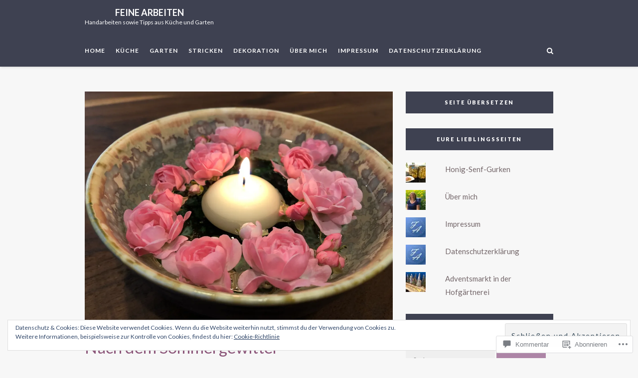

--- FILE ---
content_type: text/html; charset=UTF-8
request_url: https://feinearbeiten.com/2018/08/09/nach-dem-sommergewitter/
body_size: 56512
content:
<!DOCTYPE html>
<html lang="de-DE">
<head>
	<meta charset="UTF-8">
	<meta name="viewport" content="width=device-width, initial-scale=1">
	<link rel="profile" href="http://gmpg.org/xfn/11">
	<title>Nach dem Sommergewitter &#8211; Feine Arbeiten</title>
<script type="text/javascript">
  WebFontConfig = {"google":{"families":["Lato:r,i,b,bi:latin,latin-ext"]},"api_url":"https:\/\/fonts-api.wp.com\/css"};
  (function() {
    var wf = document.createElement('script');
    wf.src = '/wp-content/plugins/custom-fonts/js/webfont.js';
    wf.type = 'text/javascript';
    wf.async = 'true';
    var s = document.getElementsByTagName('script')[0];
    s.parentNode.insertBefore(wf, s);
	})();
</script><style id="jetpack-custom-fonts-css">.wf-active html{font-family:"Lato",sans-serif}.wf-active body, .wf-active button, .wf-active input, .wf-active select, .wf-active textarea{font-family:"Lato",sans-serif}.wf-active pre{font-family:"Lato",sans-serif}.wf-active button, .wf-active input[type="button"], .wf-active input[type="reset"], .wf-active input[type="submit"]{font-family:"Lato",sans-serif}.wf-active input[type="email"], .wf-active input[type="password"], .wf-active input[type="search"], .wf-active input[type="text"], .wf-active input[type="url"], .wf-active textarea{font-family:"Lato",sans-serif}.wf-active .wp-caption .wp-caption-text{font-family:"Lato",sans-serif}.wf-active #navigation .menu > li > a{font-family:"Lato",sans-serif}.wf-active #navigation .menu ul li a{font-family:"Lato",sans-serif}.wf-active #social-menu-header a, .wf-active .header-search-hook-show, .wf-active .header-search-mobile-nav-hook{font-family:"Lato",sans-serif}.wf-active .header-search input[type="search"]{font-family:"Lato",sans-serif}.wf-active .blog-post-slider-cats a{font-family:"Lato",sans-serif}.wf-active .blog-post-slider-read-more a{font-family:"Lato",sans-serif}.wf-active .edit-link{font-family:"Lato",sans-serif}.wf-active .blog-post-cats a{font-family:"Lato",sans-serif}.wf-active .blog-post-read-more a{font-family:"Lato",sans-serif}.wf-active .blog-post-tags{font-family:"Lato",sans-serif}.wf-active .blog-post-share a{font-family:"Lato",sans-serif}.wf-active #infinite-handle span, .wf-active .blog-post-single-pagination a, .wf-active .blog-post-single-pagination p > span, .wf-active .comment-navigation a, .wf-active .pagination a, .wf-active .pagination span.current{font-family:"Lato",sans-serif}.wf-active .blog-post-alt-meta{font-family:"Lato",sans-serif}.wf-active .blog-post-alt-comments-count{font-family:"Lato",sans-serif}.wf-active .blog-post-single-excerpt{font-family:"Lato",sans-serif}.wf-active .blog-post-single-nav-button{font-family:"Lato",sans-serif}.wf-active .comment-meta .comment-author{font-family:"Lato",sans-serif}.wf-active .comment .reply{font-family:"Lato",sans-serif}.wf-active .comment-respond label{font-family:"Lato",sans-serif}.wf-active #footer-social .screen-reader-text{font-family:"Lato",sans-serif}.wf-active .scroll-to-top{font-family:"Lato",sans-serif}.wf-active #footer-navigation li a{font-family:"Lato",sans-serif}</style>
<meta name='robots' content='max-image-preview:large' />

<!-- Async WordPress.com Remote Login -->
<script id="wpcom_remote_login_js">
var wpcom_remote_login_extra_auth = '';
function wpcom_remote_login_remove_dom_node_id( element_id ) {
	var dom_node = document.getElementById( element_id );
	if ( dom_node ) { dom_node.parentNode.removeChild( dom_node ); }
}
function wpcom_remote_login_remove_dom_node_classes( class_name ) {
	var dom_nodes = document.querySelectorAll( '.' + class_name );
	for ( var i = 0; i < dom_nodes.length; i++ ) {
		dom_nodes[ i ].parentNode.removeChild( dom_nodes[ i ] );
	}
}
function wpcom_remote_login_final_cleanup() {
	wpcom_remote_login_remove_dom_node_classes( "wpcom_remote_login_msg" );
	wpcom_remote_login_remove_dom_node_id( "wpcom_remote_login_key" );
	wpcom_remote_login_remove_dom_node_id( "wpcom_remote_login_validate" );
	wpcom_remote_login_remove_dom_node_id( "wpcom_remote_login_js" );
	wpcom_remote_login_remove_dom_node_id( "wpcom_request_access_iframe" );
	wpcom_remote_login_remove_dom_node_id( "wpcom_request_access_styles" );
}

// Watch for messages back from the remote login
window.addEventListener( "message", function( e ) {
	if ( e.origin === "https://r-login.wordpress.com" ) {
		var data = {};
		try {
			data = JSON.parse( e.data );
		} catch( e ) {
			wpcom_remote_login_final_cleanup();
			return;
		}

		if ( data.msg === 'LOGIN' ) {
			// Clean up the login check iframe
			wpcom_remote_login_remove_dom_node_id( "wpcom_remote_login_key" );

			var id_regex = new RegExp( /^[0-9]+$/ );
			var token_regex = new RegExp( /^.*|.*|.*$/ );
			if (
				token_regex.test( data.token )
				&& id_regex.test( data.wpcomid )
			) {
				// We have everything we need to ask for a login
				var script = document.createElement( "script" );
				script.setAttribute( "id", "wpcom_remote_login_validate" );
				script.src = '/remote-login.php?wpcom_remote_login=validate'
					+ '&wpcomid=' + data.wpcomid
					+ '&token=' + encodeURIComponent( data.token )
					+ '&host=' + window.location.protocol
					+ '//' + window.location.hostname
					+ '&postid=2205'
					+ '&is_singular=1';
				document.body.appendChild( script );
			}

			return;
		}

		// Safari ITP, not logged in, so redirect
		if ( data.msg === 'LOGIN-REDIRECT' ) {
			window.location = 'https://wordpress.com/log-in?redirect_to=' + window.location.href;
			return;
		}

		// Safari ITP, storage access failed, remove the request
		if ( data.msg === 'LOGIN-REMOVE' ) {
			var css_zap = 'html { -webkit-transition: margin-top 1s; transition: margin-top 1s; } /* 9001 */ html { margin-top: 0 !important; } * html body { margin-top: 0 !important; } @media screen and ( max-width: 782px ) { html { margin-top: 0 !important; } * html body { margin-top: 0 !important; } }';
			var style_zap = document.createElement( 'style' );
			style_zap.type = 'text/css';
			style_zap.appendChild( document.createTextNode( css_zap ) );
			document.body.appendChild( style_zap );

			var e = document.getElementById( 'wpcom_request_access_iframe' );
			e.parentNode.removeChild( e );

			document.cookie = 'wordpress_com_login_access=denied; path=/; max-age=31536000';

			return;
		}

		// Safari ITP
		if ( data.msg === 'REQUEST_ACCESS' ) {
			console.log( 'request access: safari' );

			// Check ITP iframe enable/disable knob
			if ( wpcom_remote_login_extra_auth !== 'safari_itp_iframe' ) {
				return;
			}

			// If we are in a "private window" there is no ITP.
			var private_window = false;
			try {
				var opendb = window.openDatabase( null, null, null, null );
			} catch( e ) {
				private_window = true;
			}

			if ( private_window ) {
				console.log( 'private window' );
				return;
			}

			var iframe = document.createElement( 'iframe' );
			iframe.id = 'wpcom_request_access_iframe';
			iframe.setAttribute( 'scrolling', 'no' );
			iframe.setAttribute( 'sandbox', 'allow-storage-access-by-user-activation allow-scripts allow-same-origin allow-top-navigation-by-user-activation' );
			iframe.src = 'https://r-login.wordpress.com/remote-login.php?wpcom_remote_login=request_access&origin=' + encodeURIComponent( data.origin ) + '&wpcomid=' + encodeURIComponent( data.wpcomid );

			var css = 'html { -webkit-transition: margin-top 1s; transition: margin-top 1s; } /* 9001 */ html { margin-top: 46px !important; } * html body { margin-top: 46px !important; } @media screen and ( max-width: 660px ) { html { margin-top: 71px !important; } * html body { margin-top: 71px !important; } #wpcom_request_access_iframe { display: block; height: 71px !important; } } #wpcom_request_access_iframe { border: 0px; height: 46px; position: fixed; top: 0; left: 0; width: 100%; min-width: 100%; z-index: 99999; background: #23282d; } ';

			var style = document.createElement( 'style' );
			style.type = 'text/css';
			style.id = 'wpcom_request_access_styles';
			style.appendChild( document.createTextNode( css ) );
			document.body.appendChild( style );

			document.body.appendChild( iframe );
		}

		if ( data.msg === 'DONE' ) {
			wpcom_remote_login_final_cleanup();
		}
	}
}, false );

// Inject the remote login iframe after the page has had a chance to load
// more critical resources
window.addEventListener( "DOMContentLoaded", function( e ) {
	var iframe = document.createElement( "iframe" );
	iframe.style.display = "none";
	iframe.setAttribute( "scrolling", "no" );
	iframe.setAttribute( "id", "wpcom_remote_login_key" );
	iframe.src = "https://r-login.wordpress.com/remote-login.php"
		+ "?wpcom_remote_login=key"
		+ "&origin=aHR0cHM6Ly9mZWluZWFyYmVpdGVuLmNvbQ%3D%3D"
		+ "&wpcomid=112737101"
		+ "&time=" + Math.floor( Date.now() / 1000 );
	document.body.appendChild( iframe );
}, false );
</script>
<link rel='dns-prefetch' href='//s0.wp.com' />
<link rel='dns-prefetch' href='//widgets.wp.com' />
<link rel='dns-prefetch' href='//wordpress.com' />
<link rel='dns-prefetch' href='//fonts-api.wp.com' />
<link rel='dns-prefetch' href='//af.pubmine.com' />
<link rel="alternate" type="application/rss+xml" title="Feine Arbeiten &raquo; Feed" href="https://feinearbeiten.com/feed/" />
<link rel="alternate" type="application/rss+xml" title="Feine Arbeiten &raquo; Kommentar-Feed" href="https://feinearbeiten.com/comments/feed/" />
<link rel="alternate" type="application/rss+xml" title="Feine Arbeiten &raquo; Nach dem Sommergewitter Kommentar-Feed" href="https://feinearbeiten.com/2018/08/09/nach-dem-sommergewitter/feed/" />
	<script type="text/javascript">
		/* <![CDATA[ */
		function addLoadEvent(func) {
			var oldonload = window.onload;
			if (typeof window.onload != 'function') {
				window.onload = func;
			} else {
				window.onload = function () {
					oldonload();
					func();
				}
			}
		}
		/* ]]> */
	</script>
	<link crossorigin='anonymous' rel='stylesheet' id='all-css-0-1' href='/_static/??-eJx9jFEKwjAQRC9kXKqV+iOeJSRLSbPJBndD6O1tpFAQ8WfgMTMPWjGOs2JWSNUUqnPIAi34GVUA69ZyDGjINlBMhayigOhKeHYiJ/gtWFCLdXFnSMw9fKXt/MIu8aaw6Bf9U1KIeIg/1OfP9Bim2/VyH6dhXN5pUk2g&cssminify=yes' type='text/css' media='all' />
<style id='wp-emoji-styles-inline-css'>

	img.wp-smiley, img.emoji {
		display: inline !important;
		border: none !important;
		box-shadow: none !important;
		height: 1em !important;
		width: 1em !important;
		margin: 0 0.07em !important;
		vertical-align: -0.1em !important;
		background: none !important;
		padding: 0 !important;
	}
/*# sourceURL=wp-emoji-styles-inline-css */
</style>
<link crossorigin='anonymous' rel='stylesheet' id='all-css-2-1' href='/wp-content/plugins/gutenberg-core/v22.2.0/build/styles/block-library/style.css?m=1764855221i&cssminify=yes' type='text/css' media='all' />
<style id='wp-block-library-inline-css'>
.has-text-align-justify {
	text-align:justify;
}
.has-text-align-justify{text-align:justify;}

/*# sourceURL=wp-block-library-inline-css */
</style><style id='global-styles-inline-css'>
:root{--wp--preset--aspect-ratio--square: 1;--wp--preset--aspect-ratio--4-3: 4/3;--wp--preset--aspect-ratio--3-4: 3/4;--wp--preset--aspect-ratio--3-2: 3/2;--wp--preset--aspect-ratio--2-3: 2/3;--wp--preset--aspect-ratio--16-9: 16/9;--wp--preset--aspect-ratio--9-16: 9/16;--wp--preset--color--black: #000000;--wp--preset--color--cyan-bluish-gray: #abb8c3;--wp--preset--color--white: #ffffff;--wp--preset--color--pale-pink: #f78da7;--wp--preset--color--vivid-red: #cf2e2e;--wp--preset--color--luminous-vivid-orange: #ff6900;--wp--preset--color--luminous-vivid-amber: #fcb900;--wp--preset--color--light-green-cyan: #7bdcb5;--wp--preset--color--vivid-green-cyan: #00d084;--wp--preset--color--pale-cyan-blue: #8ed1fc;--wp--preset--color--vivid-cyan-blue: #0693e3;--wp--preset--color--vivid-purple: #9b51e0;--wp--preset--gradient--vivid-cyan-blue-to-vivid-purple: linear-gradient(135deg,rgb(6,147,227) 0%,rgb(155,81,224) 100%);--wp--preset--gradient--light-green-cyan-to-vivid-green-cyan: linear-gradient(135deg,rgb(122,220,180) 0%,rgb(0,208,130) 100%);--wp--preset--gradient--luminous-vivid-amber-to-luminous-vivid-orange: linear-gradient(135deg,rgb(252,185,0) 0%,rgb(255,105,0) 100%);--wp--preset--gradient--luminous-vivid-orange-to-vivid-red: linear-gradient(135deg,rgb(255,105,0) 0%,rgb(207,46,46) 100%);--wp--preset--gradient--very-light-gray-to-cyan-bluish-gray: linear-gradient(135deg,rgb(238,238,238) 0%,rgb(169,184,195) 100%);--wp--preset--gradient--cool-to-warm-spectrum: linear-gradient(135deg,rgb(74,234,220) 0%,rgb(151,120,209) 20%,rgb(207,42,186) 40%,rgb(238,44,130) 60%,rgb(251,105,98) 80%,rgb(254,248,76) 100%);--wp--preset--gradient--blush-light-purple: linear-gradient(135deg,rgb(255,206,236) 0%,rgb(152,150,240) 100%);--wp--preset--gradient--blush-bordeaux: linear-gradient(135deg,rgb(254,205,165) 0%,rgb(254,45,45) 50%,rgb(107,0,62) 100%);--wp--preset--gradient--luminous-dusk: linear-gradient(135deg,rgb(255,203,112) 0%,rgb(199,81,192) 50%,rgb(65,88,208) 100%);--wp--preset--gradient--pale-ocean: linear-gradient(135deg,rgb(255,245,203) 0%,rgb(182,227,212) 50%,rgb(51,167,181) 100%);--wp--preset--gradient--electric-grass: linear-gradient(135deg,rgb(202,248,128) 0%,rgb(113,206,126) 100%);--wp--preset--gradient--midnight: linear-gradient(135deg,rgb(2,3,129) 0%,rgb(40,116,252) 100%);--wp--preset--font-size--small: 13px;--wp--preset--font-size--medium: 20px;--wp--preset--font-size--large: 36px;--wp--preset--font-size--x-large: 42px;--wp--preset--font-family--albert-sans: 'Albert Sans', sans-serif;--wp--preset--font-family--alegreya: Alegreya, serif;--wp--preset--font-family--arvo: Arvo, serif;--wp--preset--font-family--bodoni-moda: 'Bodoni Moda', serif;--wp--preset--font-family--bricolage-grotesque: 'Bricolage Grotesque', sans-serif;--wp--preset--font-family--cabin: Cabin, sans-serif;--wp--preset--font-family--chivo: Chivo, sans-serif;--wp--preset--font-family--commissioner: Commissioner, sans-serif;--wp--preset--font-family--cormorant: Cormorant, serif;--wp--preset--font-family--courier-prime: 'Courier Prime', monospace;--wp--preset--font-family--crimson-pro: 'Crimson Pro', serif;--wp--preset--font-family--dm-mono: 'DM Mono', monospace;--wp--preset--font-family--dm-sans: 'DM Sans', sans-serif;--wp--preset--font-family--dm-serif-display: 'DM Serif Display', serif;--wp--preset--font-family--domine: Domine, serif;--wp--preset--font-family--eb-garamond: 'EB Garamond', serif;--wp--preset--font-family--epilogue: Epilogue, sans-serif;--wp--preset--font-family--fahkwang: Fahkwang, sans-serif;--wp--preset--font-family--figtree: Figtree, sans-serif;--wp--preset--font-family--fira-sans: 'Fira Sans', sans-serif;--wp--preset--font-family--fjalla-one: 'Fjalla One', sans-serif;--wp--preset--font-family--fraunces: Fraunces, serif;--wp--preset--font-family--gabarito: Gabarito, system-ui;--wp--preset--font-family--ibm-plex-mono: 'IBM Plex Mono', monospace;--wp--preset--font-family--ibm-plex-sans: 'IBM Plex Sans', sans-serif;--wp--preset--font-family--ibarra-real-nova: 'Ibarra Real Nova', serif;--wp--preset--font-family--instrument-serif: 'Instrument Serif', serif;--wp--preset--font-family--inter: Inter, sans-serif;--wp--preset--font-family--josefin-sans: 'Josefin Sans', sans-serif;--wp--preset--font-family--jost: Jost, sans-serif;--wp--preset--font-family--libre-baskerville: 'Libre Baskerville', serif;--wp--preset--font-family--libre-franklin: 'Libre Franklin', sans-serif;--wp--preset--font-family--literata: Literata, serif;--wp--preset--font-family--lora: Lora, serif;--wp--preset--font-family--merriweather: Merriweather, serif;--wp--preset--font-family--montserrat: Montserrat, sans-serif;--wp--preset--font-family--newsreader: Newsreader, serif;--wp--preset--font-family--noto-sans-mono: 'Noto Sans Mono', sans-serif;--wp--preset--font-family--nunito: Nunito, sans-serif;--wp--preset--font-family--open-sans: 'Open Sans', sans-serif;--wp--preset--font-family--overpass: Overpass, sans-serif;--wp--preset--font-family--pt-serif: 'PT Serif', serif;--wp--preset--font-family--petrona: Petrona, serif;--wp--preset--font-family--piazzolla: Piazzolla, serif;--wp--preset--font-family--playfair-display: 'Playfair Display', serif;--wp--preset--font-family--plus-jakarta-sans: 'Plus Jakarta Sans', sans-serif;--wp--preset--font-family--poppins: Poppins, sans-serif;--wp--preset--font-family--raleway: Raleway, sans-serif;--wp--preset--font-family--roboto: Roboto, sans-serif;--wp--preset--font-family--roboto-slab: 'Roboto Slab', serif;--wp--preset--font-family--rubik: Rubik, sans-serif;--wp--preset--font-family--rufina: Rufina, serif;--wp--preset--font-family--sora: Sora, sans-serif;--wp--preset--font-family--source-sans-3: 'Source Sans 3', sans-serif;--wp--preset--font-family--source-serif-4: 'Source Serif 4', serif;--wp--preset--font-family--space-mono: 'Space Mono', monospace;--wp--preset--font-family--syne: Syne, sans-serif;--wp--preset--font-family--texturina: Texturina, serif;--wp--preset--font-family--urbanist: Urbanist, sans-serif;--wp--preset--font-family--work-sans: 'Work Sans', sans-serif;--wp--preset--spacing--20: 0.44rem;--wp--preset--spacing--30: 0.67rem;--wp--preset--spacing--40: 1rem;--wp--preset--spacing--50: 1.5rem;--wp--preset--spacing--60: 2.25rem;--wp--preset--spacing--70: 3.38rem;--wp--preset--spacing--80: 5.06rem;--wp--preset--shadow--natural: 6px 6px 9px rgba(0, 0, 0, 0.2);--wp--preset--shadow--deep: 12px 12px 50px rgba(0, 0, 0, 0.4);--wp--preset--shadow--sharp: 6px 6px 0px rgba(0, 0, 0, 0.2);--wp--preset--shadow--outlined: 6px 6px 0px -3px rgb(255, 255, 255), 6px 6px rgb(0, 0, 0);--wp--preset--shadow--crisp: 6px 6px 0px rgb(0, 0, 0);}:where(.is-layout-flex){gap: 0.5em;}:where(.is-layout-grid){gap: 0.5em;}body .is-layout-flex{display: flex;}.is-layout-flex{flex-wrap: wrap;align-items: center;}.is-layout-flex > :is(*, div){margin: 0;}body .is-layout-grid{display: grid;}.is-layout-grid > :is(*, div){margin: 0;}:where(.wp-block-columns.is-layout-flex){gap: 2em;}:where(.wp-block-columns.is-layout-grid){gap: 2em;}:where(.wp-block-post-template.is-layout-flex){gap: 1.25em;}:where(.wp-block-post-template.is-layout-grid){gap: 1.25em;}.has-black-color{color: var(--wp--preset--color--black) !important;}.has-cyan-bluish-gray-color{color: var(--wp--preset--color--cyan-bluish-gray) !important;}.has-white-color{color: var(--wp--preset--color--white) !important;}.has-pale-pink-color{color: var(--wp--preset--color--pale-pink) !important;}.has-vivid-red-color{color: var(--wp--preset--color--vivid-red) !important;}.has-luminous-vivid-orange-color{color: var(--wp--preset--color--luminous-vivid-orange) !important;}.has-luminous-vivid-amber-color{color: var(--wp--preset--color--luminous-vivid-amber) !important;}.has-light-green-cyan-color{color: var(--wp--preset--color--light-green-cyan) !important;}.has-vivid-green-cyan-color{color: var(--wp--preset--color--vivid-green-cyan) !important;}.has-pale-cyan-blue-color{color: var(--wp--preset--color--pale-cyan-blue) !important;}.has-vivid-cyan-blue-color{color: var(--wp--preset--color--vivid-cyan-blue) !important;}.has-vivid-purple-color{color: var(--wp--preset--color--vivid-purple) !important;}.has-black-background-color{background-color: var(--wp--preset--color--black) !important;}.has-cyan-bluish-gray-background-color{background-color: var(--wp--preset--color--cyan-bluish-gray) !important;}.has-white-background-color{background-color: var(--wp--preset--color--white) !important;}.has-pale-pink-background-color{background-color: var(--wp--preset--color--pale-pink) !important;}.has-vivid-red-background-color{background-color: var(--wp--preset--color--vivid-red) !important;}.has-luminous-vivid-orange-background-color{background-color: var(--wp--preset--color--luminous-vivid-orange) !important;}.has-luminous-vivid-amber-background-color{background-color: var(--wp--preset--color--luminous-vivid-amber) !important;}.has-light-green-cyan-background-color{background-color: var(--wp--preset--color--light-green-cyan) !important;}.has-vivid-green-cyan-background-color{background-color: var(--wp--preset--color--vivid-green-cyan) !important;}.has-pale-cyan-blue-background-color{background-color: var(--wp--preset--color--pale-cyan-blue) !important;}.has-vivid-cyan-blue-background-color{background-color: var(--wp--preset--color--vivid-cyan-blue) !important;}.has-vivid-purple-background-color{background-color: var(--wp--preset--color--vivid-purple) !important;}.has-black-border-color{border-color: var(--wp--preset--color--black) !important;}.has-cyan-bluish-gray-border-color{border-color: var(--wp--preset--color--cyan-bluish-gray) !important;}.has-white-border-color{border-color: var(--wp--preset--color--white) !important;}.has-pale-pink-border-color{border-color: var(--wp--preset--color--pale-pink) !important;}.has-vivid-red-border-color{border-color: var(--wp--preset--color--vivid-red) !important;}.has-luminous-vivid-orange-border-color{border-color: var(--wp--preset--color--luminous-vivid-orange) !important;}.has-luminous-vivid-amber-border-color{border-color: var(--wp--preset--color--luminous-vivid-amber) !important;}.has-light-green-cyan-border-color{border-color: var(--wp--preset--color--light-green-cyan) !important;}.has-vivid-green-cyan-border-color{border-color: var(--wp--preset--color--vivid-green-cyan) !important;}.has-pale-cyan-blue-border-color{border-color: var(--wp--preset--color--pale-cyan-blue) !important;}.has-vivid-cyan-blue-border-color{border-color: var(--wp--preset--color--vivid-cyan-blue) !important;}.has-vivid-purple-border-color{border-color: var(--wp--preset--color--vivid-purple) !important;}.has-vivid-cyan-blue-to-vivid-purple-gradient-background{background: var(--wp--preset--gradient--vivid-cyan-blue-to-vivid-purple) !important;}.has-light-green-cyan-to-vivid-green-cyan-gradient-background{background: var(--wp--preset--gradient--light-green-cyan-to-vivid-green-cyan) !important;}.has-luminous-vivid-amber-to-luminous-vivid-orange-gradient-background{background: var(--wp--preset--gradient--luminous-vivid-amber-to-luminous-vivid-orange) !important;}.has-luminous-vivid-orange-to-vivid-red-gradient-background{background: var(--wp--preset--gradient--luminous-vivid-orange-to-vivid-red) !important;}.has-very-light-gray-to-cyan-bluish-gray-gradient-background{background: var(--wp--preset--gradient--very-light-gray-to-cyan-bluish-gray) !important;}.has-cool-to-warm-spectrum-gradient-background{background: var(--wp--preset--gradient--cool-to-warm-spectrum) !important;}.has-blush-light-purple-gradient-background{background: var(--wp--preset--gradient--blush-light-purple) !important;}.has-blush-bordeaux-gradient-background{background: var(--wp--preset--gradient--blush-bordeaux) !important;}.has-luminous-dusk-gradient-background{background: var(--wp--preset--gradient--luminous-dusk) !important;}.has-pale-ocean-gradient-background{background: var(--wp--preset--gradient--pale-ocean) !important;}.has-electric-grass-gradient-background{background: var(--wp--preset--gradient--electric-grass) !important;}.has-midnight-gradient-background{background: var(--wp--preset--gradient--midnight) !important;}.has-small-font-size{font-size: var(--wp--preset--font-size--small) !important;}.has-medium-font-size{font-size: var(--wp--preset--font-size--medium) !important;}.has-large-font-size{font-size: var(--wp--preset--font-size--large) !important;}.has-x-large-font-size{font-size: var(--wp--preset--font-size--x-large) !important;}.has-albert-sans-font-family{font-family: var(--wp--preset--font-family--albert-sans) !important;}.has-alegreya-font-family{font-family: var(--wp--preset--font-family--alegreya) !important;}.has-arvo-font-family{font-family: var(--wp--preset--font-family--arvo) !important;}.has-bodoni-moda-font-family{font-family: var(--wp--preset--font-family--bodoni-moda) !important;}.has-bricolage-grotesque-font-family{font-family: var(--wp--preset--font-family--bricolage-grotesque) !important;}.has-cabin-font-family{font-family: var(--wp--preset--font-family--cabin) !important;}.has-chivo-font-family{font-family: var(--wp--preset--font-family--chivo) !important;}.has-commissioner-font-family{font-family: var(--wp--preset--font-family--commissioner) !important;}.has-cormorant-font-family{font-family: var(--wp--preset--font-family--cormorant) !important;}.has-courier-prime-font-family{font-family: var(--wp--preset--font-family--courier-prime) !important;}.has-crimson-pro-font-family{font-family: var(--wp--preset--font-family--crimson-pro) !important;}.has-dm-mono-font-family{font-family: var(--wp--preset--font-family--dm-mono) !important;}.has-dm-sans-font-family{font-family: var(--wp--preset--font-family--dm-sans) !important;}.has-dm-serif-display-font-family{font-family: var(--wp--preset--font-family--dm-serif-display) !important;}.has-domine-font-family{font-family: var(--wp--preset--font-family--domine) !important;}.has-eb-garamond-font-family{font-family: var(--wp--preset--font-family--eb-garamond) !important;}.has-epilogue-font-family{font-family: var(--wp--preset--font-family--epilogue) !important;}.has-fahkwang-font-family{font-family: var(--wp--preset--font-family--fahkwang) !important;}.has-figtree-font-family{font-family: var(--wp--preset--font-family--figtree) !important;}.has-fira-sans-font-family{font-family: var(--wp--preset--font-family--fira-sans) !important;}.has-fjalla-one-font-family{font-family: var(--wp--preset--font-family--fjalla-one) !important;}.has-fraunces-font-family{font-family: var(--wp--preset--font-family--fraunces) !important;}.has-gabarito-font-family{font-family: var(--wp--preset--font-family--gabarito) !important;}.has-ibm-plex-mono-font-family{font-family: var(--wp--preset--font-family--ibm-plex-mono) !important;}.has-ibm-plex-sans-font-family{font-family: var(--wp--preset--font-family--ibm-plex-sans) !important;}.has-ibarra-real-nova-font-family{font-family: var(--wp--preset--font-family--ibarra-real-nova) !important;}.has-instrument-serif-font-family{font-family: var(--wp--preset--font-family--instrument-serif) !important;}.has-inter-font-family{font-family: var(--wp--preset--font-family--inter) !important;}.has-josefin-sans-font-family{font-family: var(--wp--preset--font-family--josefin-sans) !important;}.has-jost-font-family{font-family: var(--wp--preset--font-family--jost) !important;}.has-libre-baskerville-font-family{font-family: var(--wp--preset--font-family--libre-baskerville) !important;}.has-libre-franklin-font-family{font-family: var(--wp--preset--font-family--libre-franklin) !important;}.has-literata-font-family{font-family: var(--wp--preset--font-family--literata) !important;}.has-lora-font-family{font-family: var(--wp--preset--font-family--lora) !important;}.has-merriweather-font-family{font-family: var(--wp--preset--font-family--merriweather) !important;}.has-montserrat-font-family{font-family: var(--wp--preset--font-family--montserrat) !important;}.has-newsreader-font-family{font-family: var(--wp--preset--font-family--newsreader) !important;}.has-noto-sans-mono-font-family{font-family: var(--wp--preset--font-family--noto-sans-mono) !important;}.has-nunito-font-family{font-family: var(--wp--preset--font-family--nunito) !important;}.has-open-sans-font-family{font-family: var(--wp--preset--font-family--open-sans) !important;}.has-overpass-font-family{font-family: var(--wp--preset--font-family--overpass) !important;}.has-pt-serif-font-family{font-family: var(--wp--preset--font-family--pt-serif) !important;}.has-petrona-font-family{font-family: var(--wp--preset--font-family--petrona) !important;}.has-piazzolla-font-family{font-family: var(--wp--preset--font-family--piazzolla) !important;}.has-playfair-display-font-family{font-family: var(--wp--preset--font-family--playfair-display) !important;}.has-plus-jakarta-sans-font-family{font-family: var(--wp--preset--font-family--plus-jakarta-sans) !important;}.has-poppins-font-family{font-family: var(--wp--preset--font-family--poppins) !important;}.has-raleway-font-family{font-family: var(--wp--preset--font-family--raleway) !important;}.has-roboto-font-family{font-family: var(--wp--preset--font-family--roboto) !important;}.has-roboto-slab-font-family{font-family: var(--wp--preset--font-family--roboto-slab) !important;}.has-rubik-font-family{font-family: var(--wp--preset--font-family--rubik) !important;}.has-rufina-font-family{font-family: var(--wp--preset--font-family--rufina) !important;}.has-sora-font-family{font-family: var(--wp--preset--font-family--sora) !important;}.has-source-sans-3-font-family{font-family: var(--wp--preset--font-family--source-sans-3) !important;}.has-source-serif-4-font-family{font-family: var(--wp--preset--font-family--source-serif-4) !important;}.has-space-mono-font-family{font-family: var(--wp--preset--font-family--space-mono) !important;}.has-syne-font-family{font-family: var(--wp--preset--font-family--syne) !important;}.has-texturina-font-family{font-family: var(--wp--preset--font-family--texturina) !important;}.has-urbanist-font-family{font-family: var(--wp--preset--font-family--urbanist) !important;}.has-work-sans-font-family{font-family: var(--wp--preset--font-family--work-sans) !important;}
/*# sourceURL=global-styles-inline-css */
</style>

<style id='classic-theme-styles-inline-css'>
/*! This file is auto-generated */
.wp-block-button__link{color:#fff;background-color:#32373c;border-radius:9999px;box-shadow:none;text-decoration:none;padding:calc(.667em + 2px) calc(1.333em + 2px);font-size:1.125em}.wp-block-file__button{background:#32373c;color:#fff;text-decoration:none}
/*# sourceURL=/wp-includes/css/classic-themes.min.css */
</style>
<link crossorigin='anonymous' rel='stylesheet' id='all-css-4-1' href='/_static/??-eJx9jskOwjAMRH+IYPblgPgUlMWClDqJYqf9fVxVXABxseSZefbAWIzPSTAJUDOlb/eYGHyuqDoVK6AJwhAt9kgaW3rmBfzGxqKMca5UZDY6KTYy8lCQ/3EdSrH+aVSaT8wGUM7pbd4GTCFXsE0yWZHovzDg6sG12AcYsDp9reLUmT/3qcyVLuvj4bRd7fbnTfcCmvdj7g==&cssminify=yes' type='text/css' media='all' />
<link rel='stylesheet' id='verbum-gutenberg-css-css' href='https://widgets.wp.com/verbum-block-editor/block-editor.css?ver=1738686361' media='all' />
<link crossorigin='anonymous' rel='stylesheet' id='all-css-6-1' href='/_static/??-eJydTkEOwjAM+xAhq9DghHhLNcIWaNpqTTXxezI2IeAGFyu2Y8s4ZehSVIqKUiGH2nMs2CURkyDwjYyVL2VrygYZY1K2dHkdi/HWqQOJNeSRhKvgQH5U8PEMRe+B8Im/huY569B/ohd7XRD8RCUJfZC58iRHt981bXNwrr0+AHXWbTA=&cssminify=yes' type='text/css' media='all' />
<link rel='stylesheet' id='heart-and-style-fonts-css' href='https://fonts-api.wp.com/css?family=Lato%3A400%2C100%2C300%2C700%2C900%7CArbutus+Slab&#038;subset=latin%2Clatin-ext&#038;ver=1.0' media='all' />
<link crossorigin='anonymous' rel='stylesheet' id='all-css-8-1' href='/wp-content/themes/premium/heart-and-style/blocks.css?m=1600953497i&cssminify=yes' type='text/css' media='all' />
<style id='jetpack_facebook_likebox-inline-css'>
.widget_facebook_likebox {
	overflow: hidden;
}

/*# sourceURL=/wp-content/mu-plugins/jetpack-plugin/moon/modules/widgets/facebook-likebox/style.css */
</style>
<link crossorigin='anonymous' rel='stylesheet' id='all-css-10-1' href='/_static/??-eJzTLy/QTc7PK0nNK9HPLdUtyClNz8wr1i9KTcrJTwcy0/WTi5G5ekCujj52Temp+bo5+cmJJZn5eSgc3bScxMwikFb7XFtDE1NLExMLc0OTLACohS2q&cssminify=yes' type='text/css' media='all' />
<link crossorigin='anonymous' rel='stylesheet' id='print-css-11-1' href='/wp-content/mu-plugins/global-print/global-print.css?m=1465851035i&cssminify=yes' type='text/css' media='print' />
<style id='jetpack-global-styles-frontend-style-inline-css'>
:root { --font-headings: unset; --font-base: unset; --font-headings-default: -apple-system,BlinkMacSystemFont,"Segoe UI",Roboto,Oxygen-Sans,Ubuntu,Cantarell,"Helvetica Neue",sans-serif; --font-base-default: -apple-system,BlinkMacSystemFont,"Segoe UI",Roboto,Oxygen-Sans,Ubuntu,Cantarell,"Helvetica Neue",sans-serif;}
/*# sourceURL=jetpack-global-styles-frontend-style-inline-css */
</style>
<link crossorigin='anonymous' rel='stylesheet' id='all-css-14-1' href='/_static/??-eJyNjcEKwjAQRH/IuFQj9SJ+isRsSLZusqWbUPx7W+lFBPEyzMDMPJhH46XUUCrkZkZukYrCEOro/GPLkEVWwcZBQZObAjrE59tSiXuvuoP/n25UPKh4cmxYouhH+HqrKeSFmyxElrvjX7iZMIaqsFQ2b+JEaFxBw6R13V7zpetPx8PZ9p0dXpQMX7Y=&cssminify=yes' type='text/css' media='all' />
<script type="text/javascript" id="jetpack_related-posts-js-extra">
/* <![CDATA[ */
var related_posts_js_options = {"post_heading":"h4"};
//# sourceURL=jetpack_related-posts-js-extra
/* ]]> */
</script>
<script type="text/javascript" id="wpcom-actionbar-placeholder-js-extra">
/* <![CDATA[ */
var actionbardata = {"siteID":"112737101","postID":"2205","siteURL":"https://feinearbeiten.com","xhrURL":"https://feinearbeiten.com/wp-admin/admin-ajax.php","nonce":"2a7f83fc7a","isLoggedIn":"","statusMessage":"","subsEmailDefault":"instantly","proxyScriptUrl":"https://s0.wp.com/wp-content/js/wpcom-proxy-request.js?m=1513050504i&amp;ver=20211021","shortlink":"https://wp.me/p7D24l-zz","i18n":{"followedText":"Neue Beitr\u00e4ge von dieser Website erscheinen nun in deinem \u003Ca href=\"https://wordpress.com/reader\"\u003EReader\u003C/a\u003E","foldBar":"Diese Leiste einklappen","unfoldBar":"Diese Leiste aufklappen","shortLinkCopied":"Kurzlink in Zwischenablage kopiert"}};
//# sourceURL=wpcom-actionbar-placeholder-js-extra
/* ]]> */
</script>
<script type="text/javascript" id="jetpack-mu-wpcom-settings-js-before">
/* <![CDATA[ */
var JETPACK_MU_WPCOM_SETTINGS = {"assetsUrl":"https://s0.wp.com/wp-content/mu-plugins/jetpack-mu-wpcom-plugin/moon/jetpack_vendor/automattic/jetpack-mu-wpcom/src/build/"};
//# sourceURL=jetpack-mu-wpcom-settings-js-before
/* ]]> */
</script>
<script crossorigin='anonymous' type='text/javascript'  src='/_static/??-eJx1j10KwjAQhC/kdmuh+iQeRdIkhMRkN+bH2tvbYpUK+jQMM3zD4BhBMhVNBUOF6KuxlNHpEoW8rh4DM+HFksShWq8waS+KVhA5l/ztmmCpcXmHG7CbO75ATPyY3tkM81XpvITuVnWaVtkC/pYgWJPm0V9rg2fzOTJyUkJlkF7k/ALJEPHeLQLEBEbFNCPO4bQ/9n3bHrqud0+pPGch'></script>
<script type="text/javascript" id="rlt-proxy-js-after">
/* <![CDATA[ */
	rltInitialize( {"token":null,"iframeOrigins":["https:\/\/widgets.wp.com"]} );
//# sourceURL=rlt-proxy-js-after
/* ]]> */
</script>
<link rel="EditURI" type="application/rsd+xml" title="RSD" href="https://feinearbeiten.wordpress.com/xmlrpc.php?rsd" />
<meta name="generator" content="WordPress.com" />
<link rel="canonical" href="https://feinearbeiten.com/2018/08/09/nach-dem-sommergewitter/" />
<link rel='shortlink' href='https://wp.me/p7D24l-zz' />
<link rel="alternate" type="application/json+oembed" href="https://public-api.wordpress.com/oembed/?format=json&amp;url=https%3A%2F%2Ffeinearbeiten.com%2F2018%2F08%2F09%2Fnach-dem-sommergewitter%2F&amp;for=wpcom-auto-discovery" /><link rel="alternate" type="application/xml+oembed" href="https://public-api.wordpress.com/oembed/?format=xml&amp;url=https%3A%2F%2Ffeinearbeiten.com%2F2018%2F08%2F09%2Fnach-dem-sommergewitter%2F&amp;for=wpcom-auto-discovery" />
<!-- Jetpack Open Graph Tags -->
<meta property="og:type" content="article" />
<meta property="og:title" content="Nach dem Sommergewitter" />
<meta property="og:url" content="https://feinearbeiten.com/2018/08/09/nach-dem-sommergewitter/" />
<meta property="og:description" content="Es war lange heiß. Wir haben den Regen wirklich herbeigesehnt. Aber dann gleich so ein heftiges Gewitter? Im Garten sind viele Blüten kaputt gegangen. Etliche Stauden wurden von der Wucht der herni…" />
<meta property="article:published_time" content="2018-08-09T17:19:35+00:00" />
<meta property="article:modified_time" content="2018-08-09T17:19:36+00:00" />
<meta property="og:site_name" content="Feine Arbeiten" />
<meta property="og:image" content="https://i0.wp.com/feinearbeiten.com/wp-content/uploads/2018/06/img_0865.jpg?fit=1200%2C900&#038;ssl=1" />
<meta property="og:image:width" content="1200" />
<meta property="og:image:height" content="900" />
<meta property="og:image:alt" content="" />
<meta property="og:locale" content="de_DE" />
<meta property="article:publisher" content="https://www.facebook.com/WordPresscom" />
<meta name="twitter:text:title" content="Nach dem Sommergewitter" />
<meta name="twitter:image" content="https://i0.wp.com/feinearbeiten.com/wp-content/uploads/2018/06/img_0865.jpg?fit=1200%2C900&#038;ssl=1&#038;w=640" />
<meta name="twitter:card" content="summary_large_image" />

<!-- End Jetpack Open Graph Tags -->
<link rel="search" type="application/opensearchdescription+xml" href="https://feinearbeiten.com/osd.xml" title="Feine Arbeiten" />
<link rel="search" type="application/opensearchdescription+xml" href="https://s1.wp.com/opensearch.xml" title="WordPress.com" />
<meta name="theme-color" content="#f7f7f7" />
<link rel="pingback" href="https://feinearbeiten.com/xmlrpc.php"><style type="text/css">.recentcomments a{display:inline !important;padding:0 !important;margin:0 !important;}</style>		<style type="text/css">
			.recentcomments a {
				display: inline !important;
				padding: 0 !important;
				margin: 0 !important;
			}

			table.recentcommentsavatartop img.avatar, table.recentcommentsavatarend img.avatar {
				border: 0px;
				margin: 0;
			}

			table.recentcommentsavatartop a, table.recentcommentsavatarend a {
				border: 0px !important;
				background-color: transparent !important;
			}

			td.recentcommentsavatarend, td.recentcommentsavatartop {
				padding: 0px 0px 1px 0px;
				margin: 0px;
			}

			td.recentcommentstextend {
				border: none !important;
				padding: 0px 0px 2px 10px;
			}

			.rtl td.recentcommentstextend {
				padding: 0px 10px 2px 0px;
			}

			td.recentcommentstexttop {
				border: none;
				padding: 0px 0px 0px 10px;
			}

			.rtl td.recentcommentstexttop {
				padding: 0px 10px 0px 0px;
			}
		</style>
		<meta name="description" content="Es war lange heiß. Wir haben den Regen wirklich herbeigesehnt. Aber dann gleich so ein heftiges Gewitter? Im Garten sind viele Blüten kaputt gegangen. Etliche Stauden wurden von der Wucht der hernieder prasselnden Regentropfen ganz und gar abgeknickt. Da sind wieder fleißige Gärtnerhände gefragt. Die zerstörten Blütenstände schneide ich radikal ab. Ich hoffe darauf, dass&hellip;" />
<style type="text/css" id="custom-background-css">
body.custom-background { background-color: #f7f7f7; }
</style>
	<script type="text/javascript">
/* <![CDATA[ */
var wa_client = {}; wa_client.cmd = []; wa_client.config = { 'blog_id': 112737101, 'blog_language': 'de', 'is_wordads': true, 'hosting_type': 1, 'afp_account_id': 'pub-5197476121416806', 'afp_host_id': 5038568878849053, 'theme': 'premium/heart-and-style', '_': { 'title': 'Werbung', 'privacy_settings': 'Datenschutz-Einstellungen' }, 'formats': [ 'inline', 'belowpost', 'bottom_sticky', 'sidebar_sticky_right', 'sidebar', 'top', 'shortcode', 'gutenberg_rectangle', 'gutenberg_leaderboard', 'gutenberg_mobile_leaderboard', 'gutenberg_skyscraper' ] };
/* ]]> */
</script>
		<script type="text/javascript">

			window.doNotSellCallback = function() {

				var linkElements = [
					'a[href="https://wordpress.com/?ref=footer_blog"]',
					'a[href="https://wordpress.com/?ref=footer_website"]',
					'a[href="https://wordpress.com/?ref=vertical_footer"]',
					'a[href^="https://wordpress.com/?ref=footer_segment_"]',
				].join(',');

				var dnsLink = document.createElement( 'a' );
				dnsLink.href = 'https://wordpress.com/de/advertising-program-optout/';
				dnsLink.classList.add( 'do-not-sell-link' );
				dnsLink.rel = 'nofollow';
				dnsLink.style.marginLeft = '0.5em';
				dnsLink.textContent = 'Meine persönlichen Informationen nicht verkaufen oder weitergeben';

				var creditLinks = document.querySelectorAll( linkElements );

				if ( 0 === creditLinks.length ) {
					return false;
				}

				Array.prototype.forEach.call( creditLinks, function( el ) {
					el.insertAdjacentElement( 'afterend', dnsLink );
				});

				return true;
			};

		</script>
		<style type="text/css" id="custom-colors-css">body { color: #686868;}
.blog-post-cats a,
            .edit-link,
            .blog-post-alt-comments-count .fa,
            .blog-post-share a .fa,
            blockquote { color: #232323;}
#footer-navigation .menu > li > a:hover { color: #B7B7B7;}
.blog-post-single-meta,
            .blog-posts-listing .post,
            .entry-author { border-color: #dddddd;}
.blog-post-single-meta,
            .blog-posts-listing .post,
            .entry-author { border-color: rgba( 221, 221, 221, 0.25 );}
.blog-post-meta,
            .blog-post-single-meta-info,
            .blog-post-tags { color: #646464;}
#navigation .menu ul li a { color: #B7B7B7;}
.blog-post-single-nav-button,
            .comment-navigation a,
            .blog-post-single-pagination a,
            .blog-post-single-pagination p > span,
            .pagination a, .pagination span.current,
            #infinite-handle span { color: #666666;}
.blog-post-alt-comments-count,
            .blog-post-alt-meta,
            .blog-post-share a { color: #686868;}
#footer-navigation .menu > li.current-menu-item > a,
            #footer-navigation .menu > li > a,
            #footer-copyright,
            #footer-navigation li a,
            #footer-social .screen-reader-text { color: #B7B7B7;}
#sidebar .widget-title,
            #header,
            #footer,
            #header a,
            #footer a,
            #logo .site-title a,
            .scroll-to-top .fa,
            #social-menu-header a,
            #header-social .jetpack-social-navigation a,
            .header-search-hook-show,
            .header-search-mobile-nav-hook,
            #navigation .menu > li > a,
            #navigation .menu > li.current-menu-item > a,
            #navigation .menu > li.current_page_item > a,
            #navigation .menu > li > a:hover,
            #navigation .menu ul li a:hover { color: #FFFFFF;}
button,
            input[type="button"],
            input[type="reset"],
            input[type="submit"] { color: #232323;}
button:hover,
            input[type="button"]:hover,
            input[type="reset"]:hover,
            input[type="submit"]:hover { color: #232323;}
body { background-color: #f7f7f7;}
.blog-posts-listing .post.sticky,
            .blog-post-single-nav-button,
            .comment-navigation a,
            .blog-post-single-pagination a,
            .blog-post-single-pagination p > span,
            .pagination a,
            .pagination span.current,
            #infinite-handle span,
            #footer-posts { background-color: #F0F0F0;}
a { color: #74676A;}
#footer-social a { color: #BFB4B7;}
#navigation .menu > li > a:hover,
            #navigation .menu > li.current-menu-item > a,
            .blog-posts-slider-loader,
            .blog-post-cats a,
            .blog-post-slider-cats a,
            .blog-posts-listing .post.sticky { border-color: #bfb4b7;}
.blog-post-title h2,
            .blog-post-title h2 a,
            h1, h2, h3, h4, h5, h6,
            .comment-meta .comment-author,
            .comment-reply-title,
            .entry-author .author-title,
            .section-heading h2 { color: #8D587B;}
button,
            input[type="button"],
            input[type="reset"],
            input[type="submit"] { background-color: #ad85a6;}
button:hover,
            input[type="button"]:hover,
            input[type="reset"]:hover,
            input[type="submit"]:hover { background-color: #A3759A;}
#navigation .menu > li > a:hover,
            #navigation .menu > li.current-menu-item > a,
            .blog-posts-slider-loader,
            .blog-post-cats a,
            .blog-post-slider-cats a,
            .blog-posts-listing .post.sticky { border-color: #ad85a6;}
#footer-widgets a { color: #AD85A6;}
#featured-posts-slider { background-color: #424556;}
#header, #footer { background-color: #3e4151;}
#sidebar .widget-title,
            #navigation .menu ul { background-color: #3e4151;}
#navigation .menu ul { border-color: #373948;}
#navigation .menu ul li a { border-color: #373948;}
</style>
<link rel="icon" href="https://feinearbeiten.com/wp-content/uploads/2018/10/1205be41-7db6-41a9-8aaf-1e037b52f898.jpeg?w=32" sizes="32x32" />
<link rel="icon" href="https://feinearbeiten.com/wp-content/uploads/2018/10/1205be41-7db6-41a9-8aaf-1e037b52f898.jpeg?w=192" sizes="192x192" />
<link rel="apple-touch-icon" href="https://feinearbeiten.com/wp-content/uploads/2018/10/1205be41-7db6-41a9-8aaf-1e037b52f898.jpeg?w=180" />
<meta name="msapplication-TileImage" content="https://feinearbeiten.com/wp-content/uploads/2018/10/1205be41-7db6-41a9-8aaf-1e037b52f898.jpeg?w=270" />
<script type="text/javascript">
	window.google_analytics_uacct = "UA-52447-2";
</script>

<script type="text/javascript">
	var _gaq = _gaq || [];
	_gaq.push(['_setAccount', 'UA-52447-2']);
	_gaq.push(['_gat._anonymizeIp']);
	_gaq.push(['_setDomainName', 'none']);
	_gaq.push(['_setAllowLinker', true]);
	_gaq.push(['_initData']);
	_gaq.push(['_trackPageview']);

	(function() {
		var ga = document.createElement('script'); ga.type = 'text/javascript'; ga.async = true;
		ga.src = ('https:' == document.location.protocol ? 'https://ssl' : 'http://www') + '.google-analytics.com/ga.js';
		(document.getElementsByTagName('head')[0] || document.getElementsByTagName('body')[0]).appendChild(ga);
	})();
</script>
<link crossorigin='anonymous' rel='stylesheet' id='all-css-0-3' href='/_static/??-eJyNjEEKwkAMRS/kNNSixYV4FLGZUFJnkmAyFG9vC27cufn8B48HqyVUCZKA2pKVNrM4LBT2wOeXoaruk1shh5XzTOEQasnUt+fxLtSh+wH+z91ZEKbGJYO3yfHFFqyb/ENdZdnLt3rtx9NwGc9Df1w+ApREfQ==&cssminify=yes' type='text/css' media='all' />
</head>
<body class="wp-singular post-template-default single single-post postid-2205 single-format-standard custom-background wp-embed-responsive wp-theme-premiumheart-and-style customizer-styles-applied jetpack-reblog-enabled custom-colors">

	<div id="page" class="site">

		<header id="header">

			<div class="wrapper clearfix">

				<div id="logo">
																<p class="site-title"><a href="https://feinearbeiten.com/" rel="home">Feine Arbeiten</a></p>
																					<p class="site-description">Handarbeiten sowie Tipps aus Küche und Garten</p>
									</div><!-- #logo -->

									<nav id="navigation">
						<div class="menu-feine-arbeiten-homepage-container"><ul id="primary-menu" class="menu"><li id="menu-item-85" class="menu-item menu-item-type-custom menu-item-object-custom menu-item-85"><a href="https://feinearbeiten.wordpress.com/">Home</a></li>
<li id="menu-item-83" class="menu-item menu-item-type-taxonomy menu-item-object-category menu-item-has-children menu-item-83"><a href="https://feinearbeiten.com/category/kueche/">Küche</a>
<ul class="sub-menu">
	<li id="menu-item-721" class="menu-item menu-item-type-taxonomy menu-item-object-post_tag menu-item-721"><a href="https://feinearbeiten.com/tag/backen/">Backen</a></li>
	<li id="menu-item-719" class="menu-item menu-item-type-taxonomy menu-item-object-post_tag menu-item-719"><a href="https://feinearbeiten.com/tag/beilagen/">Beilagen</a></li>
	<li id="menu-item-874" class="menu-item menu-item-type-taxonomy menu-item-object-post_tag menu-item-874"><a href="https://feinearbeiten.com/tag/geschenke-aus-der-kueche/">Geschenke aus der Küche</a></li>
	<li id="menu-item-723" class="menu-item menu-item-type-taxonomy menu-item-object-post_tag menu-item-723"><a href="https://feinearbeiten.com/tag/hauptgericht/">Hauptgericht</a></li>
	<li id="menu-item-1203" class="menu-item menu-item-type-taxonomy menu-item-object-post_tag menu-item-1203"><a href="https://feinearbeiten.com/tag/kochen-mit-kindern/">Kochen mit Kindern</a></li>
	<li id="menu-item-726" class="menu-item menu-item-type-taxonomy menu-item-object-post_tag menu-item-726"><a href="https://feinearbeiten.com/tag/marmelade/">Konservieren</a></li>
	<li id="menu-item-728" class="menu-item menu-item-type-taxonomy menu-item-object-post_tag menu-item-728"><a href="https://feinearbeiten.com/tag/resteverwertung/">Resteverwertung</a></li>
	<li id="menu-item-729" class="menu-item menu-item-type-taxonomy menu-item-object-post_tag menu-item-729"><a href="https://feinearbeiten.com/tag/salat/">Salat</a></li>
	<li id="menu-item-731" class="menu-item menu-item-type-taxonomy menu-item-object-post_tag menu-item-731"><a href="https://feinearbeiten.com/tag/schnell/">schnell</a></li>
	<li id="menu-item-1204" class="menu-item menu-item-type-taxonomy menu-item-object-post_tag menu-item-1204"><a href="https://feinearbeiten.com/tag/suppen-eintoepfe/">Suppen &amp; Eintöpfe</a></li>
</ul>
</li>
<li id="menu-item-82" class="menu-item menu-item-type-taxonomy menu-item-object-category current-post-ancestor current-menu-parent current-post-parent menu-item-has-children menu-item-82"><a href="https://feinearbeiten.com/category/garten/">Garten</a>
<ul class="sub-menu">
	<li id="menu-item-750" class="menu-item menu-item-type-taxonomy menu-item-object-post_tag menu-item-750"><a href="https://feinearbeiten.com/tag/bach/">Bach</a></li>
	<li id="menu-item-751" class="menu-item menu-item-type-taxonomy menu-item-object-post_tag menu-item-751"><a href="https://feinearbeiten.com/tag/ernte/">Ernte</a></li>
	<li id="menu-item-752" class="menu-item menu-item-type-taxonomy menu-item-object-post_tag menu-item-752"><a href="https://feinearbeiten.com/tag/kraeuter/">Kräuter</a></li>
	<li id="menu-item-753" class="menu-item menu-item-type-taxonomy menu-item-object-post_tag menu-item-753"><a href="https://feinearbeiten.com/tag/nutzgarten/">Nutzgarten</a></li>
	<li id="menu-item-754" class="menu-item menu-item-type-taxonomy menu-item-object-post_tag menu-item-754"><a href="https://feinearbeiten.com/tag/nuetzlinge/">Nützlinge</a></li>
	<li id="menu-item-756" class="menu-item menu-item-type-taxonomy menu-item-object-post_tag menu-item-756"><a href="https://feinearbeiten.com/tag/staudenbeete/">Staudenbeete</a></li>
	<li id="menu-item-755" class="menu-item menu-item-type-taxonomy menu-item-object-post_tag menu-item-755"><a href="https://feinearbeiten.com/tag/urlaub-im-garten/">Urlaub im Garten</a></li>
</ul>
</li>
<li id="menu-item-84" class="menu-item menu-item-type-taxonomy menu-item-object-category menu-item-has-children menu-item-84"><a href="https://feinearbeiten.com/category/stricken/">Stricken</a>
<ul class="sub-menu">
	<li id="menu-item-758" class="menu-item menu-item-type-taxonomy menu-item-object-post_tag menu-item-758"><a href="https://feinearbeiten.com/tag/drops-design/">DROPS Design (verwendete Anleitungen oder Garne)</a></li>
	<li id="menu-item-762" class="menu-item menu-item-type-taxonomy menu-item-object-post_tag menu-item-762"><a href="https://feinearbeiten.com/tag/hausschuhe/">Hausschuhe</a></li>
	<li id="menu-item-1744" class="menu-item menu-item-type-taxonomy menu-item-object-post_tag menu-item-1744"><a href="https://feinearbeiten.com/tag/kinderbaby/">Kinder/Baby</a></li>
	<li id="menu-item-767" class="menu-item menu-item-type-taxonomy menu-item-object-post_tag menu-item-767"><a href="https://feinearbeiten.com/tag/pullover/">Pullover</a></li>
	<li id="menu-item-769" class="menu-item menu-item-type-taxonomy menu-item-object-post_tag menu-item-769"><a href="https://feinearbeiten.com/tag/socken/">Socken</a></li>
	<li id="menu-item-770" class="menu-item menu-item-type-taxonomy menu-item-object-post_tag menu-item-770"><a href="https://feinearbeiten.com/tag/stulpen/">Stulpen</a></li>
	<li id="menu-item-816" class="menu-item menu-item-type-taxonomy menu-item-object-post_tag menu-item-816"><a href="https://feinearbeiten.com/tag/tuecher/">Tücher</a></li>
</ul>
</li>
<li id="menu-item-1400" class="menu-item menu-item-type-taxonomy menu-item-object-category current-post-ancestor current-menu-parent current-post-parent menu-item-1400"><a href="https://feinearbeiten.com/category/dekoration/">Dekoration</a></li>
<li id="menu-item-176" class="menu-item menu-item-type-post_type menu-item-object-page menu-item-176"><a href="https://feinearbeiten.com/ueber-mich/">Über mich</a></li>
<li id="menu-item-780" class="menu-item menu-item-type-post_type menu-item-object-page menu-item-780"><a href="https://feinearbeiten.com/impressum/">Impressum</a></li>
<li id="menu-item-2172" class="menu-item menu-item-type-post_type menu-item-object-page menu-item-2172"><a href="https://feinearbeiten.com/datenschutzerklaerung/">Datenschutzerklärung</a></li>
</ul></div>					</nav><!-- #navigation -->
				
								<div id="header-social">

					
										<a href="#" class="header-search-hook-show"><span class="fa fa-search"></span><span class="screen-reader-text">Show search form</span></a>

					
					<span class="header-search-mobile-nav-hook"><span class="fa fa-reorder"></span>Menü<select><option>- Select Page -</option><option value="https://feinearbeiten.com/tag/backen/" > - Backen</option><option value="https://feinearbeiten.wordpress.com/" >Home</option><option value="https://feinearbeiten.com/tag/drops-design/" > - DROPS Design (verwendete Anleitungen oder Garne)</option><option value="https://feinearbeiten.com/tag/hausschuhe/" > - Hausschuhe</option><option value="https://feinearbeiten.com/tag/beilagen/" > - Beilagen</option><option value="https://feinearbeiten.com/tag/bach/" > - Bach</option><option value="https://feinearbeiten.com/category/kueche/" >Küche</option><option value="https://feinearbeiten.com/tag/kinderbaby/" > - Kinder/Baby</option><option value="https://feinearbeiten.com/tag/geschenke-aus-der-kueche/" > - Geschenke aus der Küche</option><option value="https://feinearbeiten.com/tag/ernte/" > - Ernte</option><option value="https://feinearbeiten.com/category/garten/" >Garten</option><option value="https://feinearbeiten.com/tag/pullover/" > - Pullover</option><option value="https://feinearbeiten.com/tag/hauptgericht/" > - Hauptgericht</option><option value="https://feinearbeiten.com/tag/kraeuter/" > - Kräuter</option><option value="https://feinearbeiten.com/category/stricken/" >Stricken</option><option value="https://feinearbeiten.com/tag/socken/" > - Socken</option><option value="https://feinearbeiten.com/tag/kochen-mit-kindern/" > - Kochen mit Kindern</option><option value="https://feinearbeiten.com/category/dekoration/" >Dekoration</option><option value="https://feinearbeiten.com/tag/nutzgarten/" > - Nutzgarten</option><option value="https://feinearbeiten.com/ueber-mich/" >Über mich</option><option value="https://feinearbeiten.com/tag/marmelade/" > - Konservieren</option><option value="https://feinearbeiten.com/tag/stulpen/" > - Stulpen</option><option value="https://feinearbeiten.com/tag/nuetzlinge/" > - Nützlinge</option><option value="https://feinearbeiten.com/tag/resteverwertung/" > - Resteverwertung</option><option value="https://feinearbeiten.com/impressum/" >Impressum</option><option value="https://feinearbeiten.com/tag/tuecher/" > - Tücher</option><option value="https://feinearbeiten.com/tag/staudenbeete/" > - Staudenbeete</option><option value="https://feinearbeiten.com/tag/salat/" > - Salat</option><option value="https://feinearbeiten.com/datenschutzerklaerung/" >Datenschutzerklärung</option><option value="https://feinearbeiten.com/tag/urlaub-im-garten/" > - Urlaub im Garten</option><option value="https://feinearbeiten.com/tag/schnell/" > - schnell</option><option value="https://feinearbeiten.com/tag/suppen-eintoepfe/" > - Suppen &amp; Eintöpfe</option></select></span>

					<div class="header-search">
						<form role="search" method="get" class="search-form" action="https://feinearbeiten.com/">
				<label>
					<span class="screen-reader-text">Suche nach:</span>
					<input type="search" class="search-field" placeholder="Suche&#160;&hellip;" value="" name="s" />
				</label>
				<input type="submit" class="search-submit" value="Suche" />
			</form>						<span class="header-search-hook-hide"><span class="fa fa-remove"></span><span class="screen-reader-text">Hide search form</span></span>
					</div><!-- .sas-search -->

				</div><!-- #header-social -->

			</div><!-- .wrapper -->

		</header><!-- #header -->

		
		
		<div id="main" class="site-content">

			<div class="wrapper clearfix">

	<div id="content" class="col col-8 " role="main">

		
	<div class="blog-post-single-thumb">
		<img width="1084" height="813" src="https://feinearbeiten.com/wp-content/uploads/2018/06/img_0865.jpg?w=1084" class="attachment-heart-and-style-posts-listing size-heart-and-style-posts-listing wp-post-image" alt="" decoding="async" srcset="https://feinearbeiten.com/wp-content/uploads/2018/06/img_0865.jpg?w=1084 1084w, https://feinearbeiten.com/wp-content/uploads/2018/06/img_0865.jpg?w=2168 2168w, https://feinearbeiten.com/wp-content/uploads/2018/06/img_0865.jpg?w=150 150w, https://feinearbeiten.com/wp-content/uploads/2018/06/img_0865.jpg?w=300 300w, https://feinearbeiten.com/wp-content/uploads/2018/06/img_0865.jpg?w=768 768w, https://feinearbeiten.com/wp-content/uploads/2018/06/img_0865.jpg?w=1024 1024w, https://feinearbeiten.com/wp-content/uploads/2018/06/img_0865.jpg?w=1440 1440w" sizes="(max-width: 1084px) 100vw, 1084px" data-attachment-id="2204" data-permalink="https://feinearbeiten.com/2018/08/09/nach-dem-sommergewitter/img_0865/" data-orig-file="https://feinearbeiten.com/wp-content/uploads/2018/06/img_0865.jpg" data-orig-size="4032,3024" data-comments-opened="1" data-image-meta="{&quot;aperture&quot;:&quot;0&quot;,&quot;credit&quot;:&quot;&quot;,&quot;camera&quot;:&quot;&quot;,&quot;caption&quot;:&quot;&quot;,&quot;created_timestamp&quot;:&quot;0&quot;,&quot;copyright&quot;:&quot;&quot;,&quot;focal_length&quot;:&quot;0&quot;,&quot;iso&quot;:&quot;0&quot;,&quot;shutter_speed&quot;:&quot;0&quot;,&quot;title&quot;:&quot;&quot;,&quot;orientation&quot;:&quot;1&quot;}" data-image-title="img_0865" data-image-description="" data-image-caption="" data-medium-file="https://feinearbeiten.com/wp-content/uploads/2018/06/img_0865.jpg?w=300" data-large-file="https://feinearbeiten.com/wp-content/uploads/2018/06/img_0865.jpg?w=1024" />	</div><!-- .blog-post-single-thumb -->

<h1 class="blog-post-single-title entry-title">Nach dem Sommergewitter</h1>


<div class="blog-post-single-meta clearfix">

	<div class="blog-post-single-meta-info">

		<span class="post-meta-author">
			<img referrerpolicy="no-referrer" alt='Avatar von Feine Arbeiten' src='https://2.gravatar.com/avatar/bc23ea30c84dbe79cb23b02e91e6a7bdd7ed00a874a52f276b64d169ea5cd94d?s=35&#038;d=identicon&#038;r=G' srcset='https://2.gravatar.com/avatar/bc23ea30c84dbe79cb23b02e91e6a7bdd7ed00a874a52f276b64d169ea5cd94d?s=35&#038;d=identicon&#038;r=G 1x, https://2.gravatar.com/avatar/bc23ea30c84dbe79cb23b02e91e6a7bdd7ed00a874a52f276b64d169ea5cd94d?s=53&#038;d=identicon&#038;r=G 1.5x, https://2.gravatar.com/avatar/bc23ea30c84dbe79cb23b02e91e6a7bdd7ed00a874a52f276b64d169ea5cd94d?s=70&#038;d=identicon&#038;r=G 2x, https://2.gravatar.com/avatar/bc23ea30c84dbe79cb23b02e91e6a7bdd7ed00a874a52f276b64d169ea5cd94d?s=105&#038;d=identicon&#038;r=G 3x, https://2.gravatar.com/avatar/bc23ea30c84dbe79cb23b02e91e6a7bdd7ed00a874a52f276b64d169ea5cd94d?s=140&#038;d=identicon&#038;r=G 4x' class='avatar avatar-35' height='35' width='35' decoding='async' />			By <span class="author vcard blog-post-single-meta-info-author"><a class="url fn n" href="https://feinearbeiten.com/author/feinearbeiten/">Feine Arbeiten</a></span>		</span><!-- .post-meta-author -->
		<span class="post-meta-cats">
			in <span class="blog-post-single-meta-info-cats"><a href="https://feinearbeiten.com/category/dekoration/" rel="category tag">Dekoration</a>, <a href="https://feinearbeiten.com/category/garten/" rel="category tag">Garten</a></span>		</span><!-- .post-meta-cats -->
		<span class="post-meta-date">
			<span class="post-meta-date-on">on</span> <a href="https://feinearbeiten.com/2018/08/09/nach-dem-sommergewitter/"><time class="entry-date published" datetime="2018-08-09T19:19:35+02:00">9. August 2018</time><time class="updated" datetime="2018-08-09T19:19:36+02:00">9. August 2018</time></a>		</span><!-- .post-meta-date -->

	</div><!-- .blog-post-single-meta-info -->

	<div class="blog-post-single-meta-social">
		<div class="blog-post-share">
			<a href="https://feinearbeiten.com/2018/08/09/nach-dem-sommergewitter/#comments"><span class="fa fa-comments"></span><span class="blog-post-share-count">6 Kommentare</span></a>
		</div><!-- .blog-post-share -->
	</div><!-- .blog-post-single-meta-social -->

</div><!-- .blog-post-meta -->

<div class="blog-post-single-content">
	<p>Es war lange heiß. Wir haben den Regen wirklich herbeigesehnt. Aber dann gleich so ein heftiges Gewitter? Im Garten sind viele Blüten kaputt gegangen. Etliche Stauden wurden von der Wucht der hernieder prasselnden Regentropfen ganz und gar abgeknickt.</p>
<p>Da sind wieder fleißige Gärtnerhände gefragt. Die zerstörten Blütenstände schneide ich radikal ab. Ich hoffe darauf, dass der Rückschnitt das Pflanzenwachstum anregt und eventuell noch neue Blüten ansetzen.</p>
<p>Einige abgeknickte Blüten sind noch in Ordnung. Sie würden in den nächsten Tagen verwelken und werden unansehnlich. Ich hole sie mir ins Haus und befülle damit kleine Vasen und hübsche Schalen. Die schmücken mir noch für eine Woche das Haus.</p>
<span id="wordads-inline-marker" style="display: none;"></span><div id="jp-post-flair" class="sharedaddy sd-like-enabled sd-sharing-enabled"><div class="sharedaddy sd-sharing-enabled"><div class="robots-nocontent sd-block sd-social sd-social-icon sd-sharing"><h3 class="sd-title">Bitte weitersagen:</h3><div class="sd-content"><ul><li class="share-twitter"><a rel="nofollow noopener noreferrer"
				data-shared="sharing-twitter-2205"
				class="share-twitter sd-button share-icon no-text"
				href="https://feinearbeiten.com/2018/08/09/nach-dem-sommergewitter/?share=twitter"
				target="_blank"
				aria-labelledby="sharing-twitter-2205"
				>
				<span id="sharing-twitter-2205" hidden>Auf X teilen (Wird in neuem Fenster geöffnet)</span>
				<span>X</span>
			</a></li><li class="share-facebook"><a rel="nofollow noopener noreferrer"
				data-shared="sharing-facebook-2205"
				class="share-facebook sd-button share-icon no-text"
				href="https://feinearbeiten.com/2018/08/09/nach-dem-sommergewitter/?share=facebook"
				target="_blank"
				aria-labelledby="sharing-facebook-2205"
				>
				<span id="sharing-facebook-2205" hidden>Auf Facebook teilen (Wird in neuem Fenster geöffnet)</span>
				<span>Facebook</span>
			</a></li><li class="share-email"><a rel="nofollow noopener noreferrer"
				data-shared="sharing-email-2205"
				class="share-email sd-button share-icon no-text"
				href="mailto:?subject=%5BGeteilter%20Beitrag%5D%20Nach%20dem%20Sommergewitter&#038;body=https%3A%2F%2Ffeinearbeiten.com%2F2018%2F08%2F09%2Fnach-dem-sommergewitter%2F&#038;share=email"
				target="_blank"
				aria-labelledby="sharing-email-2205"
				data-email-share-error-title="Hast du deinen E-Mail-Anbieter eingerichtet?" data-email-share-error-text="Wenn du Probleme mit dem Teilen per E-Mail hast, ist die E-Mail möglicherweise nicht für deinen Browser eingerichtet. Du musst die neue E-Mail-Einrichtung möglicherweise selbst vornehmen." data-email-share-nonce="811dc3ad41" data-email-share-track-url="https://feinearbeiten.com/2018/08/09/nach-dem-sommergewitter/?share=email">
				<span id="sharing-email-2205" hidden>Email a link to a friend (Wird in neuem Fenster geöffnet)</span>
				<span>E-Mail</span>
			</a></li><li class="share-jetpack-whatsapp"><a rel="nofollow noopener noreferrer"
				data-shared="sharing-whatsapp-2205"
				class="share-jetpack-whatsapp sd-button share-icon no-text"
				href="https://feinearbeiten.com/2018/08/09/nach-dem-sommergewitter/?share=jetpack-whatsapp"
				target="_blank"
				aria-labelledby="sharing-whatsapp-2205"
				>
				<span id="sharing-whatsapp-2205" hidden>Auf WhatsApp teilen (Wird in neuem Fenster geöffnet)</span>
				<span>WhatsApp</span>
			</a></li><li class="share-linkedin"><a rel="nofollow noopener noreferrer"
				data-shared="sharing-linkedin-2205"
				class="share-linkedin sd-button share-icon no-text"
				href="https://feinearbeiten.com/2018/08/09/nach-dem-sommergewitter/?share=linkedin"
				target="_blank"
				aria-labelledby="sharing-linkedin-2205"
				>
				<span id="sharing-linkedin-2205" hidden>Share on LinkedIn (Wird in neuem Fenster geöffnet)</span>
				<span>LinkedIn</span>
			</a></li><li class="share-tumblr"><a rel="nofollow noopener noreferrer"
				data-shared="sharing-tumblr-2205"
				class="share-tumblr sd-button share-icon no-text"
				href="https://feinearbeiten.com/2018/08/09/nach-dem-sommergewitter/?share=tumblr"
				target="_blank"
				aria-labelledby="sharing-tumblr-2205"
				>
				<span id="sharing-tumblr-2205" hidden>Auf Tumblr teilen (Wird in neuem Fenster geöffnet)</span>
				<span>Tumblr</span>
			</a></li><li class="share-pinterest"><a rel="nofollow noopener noreferrer"
				data-shared="sharing-pinterest-2205"
				class="share-pinterest sd-button share-icon no-text"
				href="https://feinearbeiten.com/2018/08/09/nach-dem-sommergewitter/?share=pinterest"
				target="_blank"
				aria-labelledby="sharing-pinterest-2205"
				>
				<span id="sharing-pinterest-2205" hidden>Share on Pinterest (Wird in neuem Fenster geöffnet)</span>
				<span>Pinterest</span>
			</a></li><li><a href="#" class="sharing-anchor sd-button share-more"><span>Mehr</span></a></li><li class="share-end"></li></ul><div class="sharing-hidden"><div class="inner" style="display: none;"><ul><li class="share-reddit"><a rel="nofollow noopener noreferrer"
				data-shared="sharing-reddit-2205"
				class="share-reddit sd-button share-icon no-text"
				href="https://feinearbeiten.com/2018/08/09/nach-dem-sommergewitter/?share=reddit"
				target="_blank"
				aria-labelledby="sharing-reddit-2205"
				>
				<span id="sharing-reddit-2205" hidden>Auf Reddit teilen (Wird in neuem Fenster geöffnet)</span>
				<span>Reddit</span>
			</a></li><li class="share-pocket"><a rel="nofollow noopener noreferrer"
				data-shared="sharing-pocket-2205"
				class="share-pocket sd-button share-icon no-text"
				href="https://feinearbeiten.com/2018/08/09/nach-dem-sommergewitter/?share=pocket"
				target="_blank"
				aria-labelledby="sharing-pocket-2205"
				>
				<span id="sharing-pocket-2205" hidden>Share on Pocket (Wird in neuem Fenster geöffnet)</span>
				<span>Pocket</span>
			</a></li><li class="share-telegram"><a rel="nofollow noopener noreferrer"
				data-shared="sharing-telegram-2205"
				class="share-telegram sd-button share-icon no-text"
				href="https://feinearbeiten.com/2018/08/09/nach-dem-sommergewitter/?share=telegram"
				target="_blank"
				aria-labelledby="sharing-telegram-2205"
				>
				<span id="sharing-telegram-2205" hidden>Auf Telegram teilen (Wird in neuem Fenster geöffnet)</span>
				<span>Telegram</span>
			</a></li><li class="share-end"></li></ul></div></div></div></div></div><div class='sharedaddy sd-block sd-like jetpack-likes-widget-wrapper jetpack-likes-widget-unloaded' id='like-post-wrapper-112737101-2205-696fd432199dc' data-src='//widgets.wp.com/likes/index.html?ver=20260120#blog_id=112737101&amp;post_id=2205&amp;origin=feinearbeiten.wordpress.com&amp;obj_id=112737101-2205-696fd432199dc&amp;domain=feinearbeiten.com' data-name='like-post-frame-112737101-2205-696fd432199dc' data-title='Liken oder rebloggen'><div class='likes-widget-placeholder post-likes-widget-placeholder' style='height: 55px;'><span class='button'><span>Gefällt mir</span></span> <span class='loading'>Wird geladen …</span></div><span class='sd-text-color'></span><a class='sd-link-color'></a></div>
<div id='jp-relatedposts' class='jp-relatedposts' >
	<h3 class="jp-relatedposts-headline"><em>Ähnliche Beiträge</em></h3>
</div></div></div><!-- .blog-post-single-content -->

	<div class="blog-post-single-tags post-meta-tags">
		Schlagwörter: <a href="https://feinearbeiten.com/tag/dekoration/" rel="tag">Dekoration</a>, <a href="https://feinearbeiten.com/tag/diy/" rel="tag">DIY</a>, <a href="https://feinearbeiten.com/tag/garten/" rel="tag">Garten</a>, <a href="https://feinearbeiten.com/tag/gewitter/" rel="tag">Gewitter</a>, <a href="https://feinearbeiten.com/tag/kleine-projekte/" rel="tag">kleine Projekte</a>, <a href="https://feinearbeiten.com/tag/nach-dem-regen/" rel="tag">nach dem Regen</a>, <a href="https://feinearbeiten.com/tag/praktisch/" rel="tag">praktisch</a>, <a href="https://feinearbeiten.com/tag/sommer/" rel="tag">Sommer</a>, <a href="https://feinearbeiten.com/tag/staudenbeete/" rel="tag">Staudenbeete</a>, <a href="https://feinearbeiten.com/tag/urlaub-im-garten/" rel="tag">Urlaub im Garten</a>	</div><!-- .blog-post-single-tags -->

<div class="blog-post-single-pagination">
	</div><!-- .blog-post-single-pagination -->

		<div class="entry-author author-avatar-show">
						<div class="author-avatar">
				<img referrerpolicy="no-referrer" alt='Avatar von Unbekannt' src='https://2.gravatar.com/avatar/bc23ea30c84dbe79cb23b02e91e6a7bdd7ed00a874a52f276b64d169ea5cd94d?s=85&#038;d=identicon&#038;r=G' srcset='https://2.gravatar.com/avatar/bc23ea30c84dbe79cb23b02e91e6a7bdd7ed00a874a52f276b64d169ea5cd94d?s=85&#038;d=identicon&#038;r=G 1x, https://2.gravatar.com/avatar/bc23ea30c84dbe79cb23b02e91e6a7bdd7ed00a874a52f276b64d169ea5cd94d?s=128&#038;d=identicon&#038;r=G 1.5x, https://2.gravatar.com/avatar/bc23ea30c84dbe79cb23b02e91e6a7bdd7ed00a874a52f276b64d169ea5cd94d?s=170&#038;d=identicon&#038;r=G 2x, https://2.gravatar.com/avatar/bc23ea30c84dbe79cb23b02e91e6a7bdd7ed00a874a52f276b64d169ea5cd94d?s=255&#038;d=identicon&#038;r=G 3x, https://2.gravatar.com/avatar/bc23ea30c84dbe79cb23b02e91e6a7bdd7ed00a874a52f276b64d169ea5cd94d?s=340&#038;d=identicon&#038;r=G 4x' class='avatar avatar-85' height='85' width='85' decoding='async' />			</div><!-- .author-avatar -->
			
			<div class="author-heading">
				<h2 class="author-title">
					Veröffentlicht von <span class="author-name">Feine Arbeiten</span>				</h2>
			</div><!-- .author-heading -->

			<p class="author-bio">
								<a class="author-link" href="https://feinearbeiten.com/author/feinearbeiten/" rel="author">
					Zeige alle Beiträge von Feine Arbeiten				</a>
			</p><!-- .author-bio -->
		</div><!-- .entry-auhtor -->
		
	<nav class="navigation post-navigation" aria-label="Beiträge">
		<h2 class="screen-reader-text">Beitrags-Navigation</h2>
		<div class="nav-links"><div class="nav-previous"><a href="https://feinearbeiten.com/2018/08/03/trinken-nicht-vergessen/" rel="prev"><span class="blog-post-single-nav-button"><span class="fa fa-angle-left"></span>Vorheriger Beitrag</span>Trinken nicht vergessen</a></div><div class="nav-next"><a href="https://feinearbeiten.com/2018/10/05/ich-brauche-eine-pause/" rel="next"><span class="blog-post-single-nav-button">Nächster Beitrag<span class="fa fa-angle-right"></span></span>Ich brauche eine&nbsp;Pause</a></div></div>
	</nav>
<div id="comments" class="comments-area">

	
		<h2 class="comments-title">
			6 comments on &ldquo;Nach dem Sommergewitter&rdquo;		</h2>

		
		<ol class="comment-list">
					<li id="comment-472" class="comment byuser comment-author-schmoddd even thread-even depth-1 parent">
			<article id="div-comment-472" class="comment-body">
				<footer class="comment-meta">
					<div class="comment-author vcard">
						<img referrerpolicy="no-referrer" alt='Avatar von schmoddd' src='https://2.gravatar.com/avatar/ea722c8c3130cb06258077e4740ec76beb97c8e3c9b237e108ffb9a47d704fd3?s=32&#038;d=identicon&#038;r=G' srcset='https://2.gravatar.com/avatar/ea722c8c3130cb06258077e4740ec76beb97c8e3c9b237e108ffb9a47d704fd3?s=32&#038;d=identicon&#038;r=G 1x, https://2.gravatar.com/avatar/ea722c8c3130cb06258077e4740ec76beb97c8e3c9b237e108ffb9a47d704fd3?s=48&#038;d=identicon&#038;r=G 1.5x, https://2.gravatar.com/avatar/ea722c8c3130cb06258077e4740ec76beb97c8e3c9b237e108ffb9a47d704fd3?s=64&#038;d=identicon&#038;r=G 2x, https://2.gravatar.com/avatar/ea722c8c3130cb06258077e4740ec76beb97c8e3c9b237e108ffb9a47d704fd3?s=96&#038;d=identicon&#038;r=G 3x, https://2.gravatar.com/avatar/ea722c8c3130cb06258077e4740ec76beb97c8e3c9b237e108ffb9a47d704fd3?s=128&#038;d=identicon&#038;r=G 4x' class='avatar avatar-32' height='32' width='32' loading='lazy' decoding='async' />						<b class="fn">schmoddd</b> <span class="says">sagt:</span>					</div><!-- .comment-author -->

					<div class="comment-metadata">
						<a href="https://feinearbeiten.com/2018/08/09/nach-dem-sommergewitter/#comment-472"><time datetime="2018-08-10T22:45:26+02:00">10. August 2018 um 22:45</time></a>					</div><!-- .comment-metadata -->

									</footer><!-- .comment-meta -->

				<div class="comment-content">
					<p>Uns hat der Regen direkt den Garten überschwemmt.  Außerdem sind auch viele Blumen umgeknickt, besonders die Zinien und Cosmee. Ich habe versucht alles abzustützen. Aber schönes anders. In die auch nochmal austreiben wenn ich sie stark zurück schneide? </p>
<p id="comment-like-472" data-liked=comment-not-liked class="comment-likes comment-not-liked"><a href="https://feinearbeiten.com/2018/08/09/nach-dem-sommergewitter/?like_comment=472&#038;_wpnonce=35711b0345" class="comment-like-link needs-login" rel="nofollow" data-blog="112737101"><span>Like</span></a><span id="comment-like-count-472" class="comment-like-feedback">Gefällt <a href="#" class="view-likers" data-like-count="1">1 Person</a></span></p>
				</div><!-- .comment-content -->

				<div class="reply"><a rel="nofollow" class="comment-reply-link" href="https://feinearbeiten.com/2018/08/09/nach-dem-sommergewitter/?replytocom=472#respond" data-commentid="472" data-postid="2205" data-belowelement="div-comment-472" data-respondelement="respond" data-replyto="Antworte auf schmoddd" aria-label="Antworte auf schmoddd">Antworten</a></div>			</article><!-- .comment-body -->
		<ol class="children">
		<li id="comment-473" class="comment byuser comment-author-feinearbeiten bypostauthor odd alt depth-2">
			<article id="div-comment-473" class="comment-body">
				<footer class="comment-meta">
					<div class="comment-author vcard">
						<img referrerpolicy="no-referrer" alt='Avatar von Feine Arbeiten' src='https://2.gravatar.com/avatar/bc23ea30c84dbe79cb23b02e91e6a7bdd7ed00a874a52f276b64d169ea5cd94d?s=32&#038;d=identicon&#038;r=G' srcset='https://2.gravatar.com/avatar/bc23ea30c84dbe79cb23b02e91e6a7bdd7ed00a874a52f276b64d169ea5cd94d?s=32&#038;d=identicon&#038;r=G 1x, https://2.gravatar.com/avatar/bc23ea30c84dbe79cb23b02e91e6a7bdd7ed00a874a52f276b64d169ea5cd94d?s=48&#038;d=identicon&#038;r=G 1.5x, https://2.gravatar.com/avatar/bc23ea30c84dbe79cb23b02e91e6a7bdd7ed00a874a52f276b64d169ea5cd94d?s=64&#038;d=identicon&#038;r=G 2x, https://2.gravatar.com/avatar/bc23ea30c84dbe79cb23b02e91e6a7bdd7ed00a874a52f276b64d169ea5cd94d?s=96&#038;d=identicon&#038;r=G 3x, https://2.gravatar.com/avatar/bc23ea30c84dbe79cb23b02e91e6a7bdd7ed00a874a52f276b64d169ea5cd94d?s=128&#038;d=identicon&#038;r=G 4x' class='avatar avatar-32' height='32' width='32' loading='lazy' decoding='async' />						<b class="fn"><a href="https://feinearbeiten.wordpress.com" class="url" rel="ugc external nofollow">Feine Arbeiten</a></b> <span class="says">sagt:</span>					</div><!-- .comment-author -->

					<div class="comment-metadata">
						<a href="https://feinearbeiten.com/2018/08/09/nach-dem-sommergewitter/#comment-473"><time datetime="2018-08-10T23:23:16+02:00">10. August 2018 um 23:23</time></a>					</div><!-- .comment-metadata -->

									</footer><!-- .comment-meta -->

				<div class="comment-content">
					<p>Lieber Schmodd,<br />
ob die Pflanzen wieder austreiben, hängt von so vielen Faktoren ab, dass ich dir keine sichere Antwort geben kann. Ich gärtner schon von Anfang an getreu dem Motto „Versuch macht klug!“ </p>
<p>Fakt ist doch, dass teils abgeknickte und hochgebundene Blüten nicht schön aussehen. Die Pflanzen verlieren schnell an Kraft und bilden so ganz sicher keine neuen Triebe mehr nach. Da greife ich lieber beherzt zur Gartenschere und schaffe Ordnung im Beet. Meist werde ich mit neuen Blüten belohnt.</p>
<p id="comment-like-473" data-liked=comment-not-liked class="comment-likes comment-not-liked"><a href="https://feinearbeiten.com/2018/08/09/nach-dem-sommergewitter/?like_comment=473&#038;_wpnonce=833a09b299" class="comment-like-link needs-login" rel="nofollow" data-blog="112737101"><span>Like</span></a><span id="comment-like-count-473" class="comment-like-feedback">Gefällt <a href="#" class="view-likers" data-like-count="2">2 Personen</a></span></p>
				</div><!-- .comment-content -->

				<div class="reply"><a rel="nofollow" class="comment-reply-link" href="https://feinearbeiten.com/2018/08/09/nach-dem-sommergewitter/?replytocom=473#respond" data-commentid="473" data-postid="2205" data-belowelement="div-comment-473" data-respondelement="respond" data-replyto="Antworte auf Feine Arbeiten" aria-label="Antworte auf Feine Arbeiten">Antworten</a></div>			</article><!-- .comment-body -->
		</li><!-- #comment-## -->
		<li id="comment-474" class="comment byuser comment-author-feinearbeiten bypostauthor even depth-2">
			<article id="div-comment-474" class="comment-body">
				<footer class="comment-meta">
					<div class="comment-author vcard">
						<img referrerpolicy="no-referrer" alt='Avatar von Feine Arbeiten' src='https://2.gravatar.com/avatar/bc23ea30c84dbe79cb23b02e91e6a7bdd7ed00a874a52f276b64d169ea5cd94d?s=32&#038;d=identicon&#038;r=G' srcset='https://2.gravatar.com/avatar/bc23ea30c84dbe79cb23b02e91e6a7bdd7ed00a874a52f276b64d169ea5cd94d?s=32&#038;d=identicon&#038;r=G 1x, https://2.gravatar.com/avatar/bc23ea30c84dbe79cb23b02e91e6a7bdd7ed00a874a52f276b64d169ea5cd94d?s=48&#038;d=identicon&#038;r=G 1.5x, https://2.gravatar.com/avatar/bc23ea30c84dbe79cb23b02e91e6a7bdd7ed00a874a52f276b64d169ea5cd94d?s=64&#038;d=identicon&#038;r=G 2x, https://2.gravatar.com/avatar/bc23ea30c84dbe79cb23b02e91e6a7bdd7ed00a874a52f276b64d169ea5cd94d?s=96&#038;d=identicon&#038;r=G 3x, https://2.gravatar.com/avatar/bc23ea30c84dbe79cb23b02e91e6a7bdd7ed00a874a52f276b64d169ea5cd94d?s=128&#038;d=identicon&#038;r=G 4x' class='avatar avatar-32' height='32' width='32' loading='lazy' decoding='async' />						<b class="fn"><a href="https://feinearbeiten.wordpress.com" class="url" rel="ugc external nofollow">Feine Arbeiten</a></b> <span class="says">sagt:</span>					</div><!-- .comment-author -->

					<div class="comment-metadata">
						<a href="https://feinearbeiten.com/2018/08/09/nach-dem-sommergewitter/#comment-474"><time datetime="2018-08-10T23:27:54+02:00">10. August 2018 um 23:27</time></a>					</div><!-- .comment-metadata -->

									</footer><!-- .comment-meta -->

				<div class="comment-content">
					<p>Ich habe übrigens kürzlich meine Balkonpflanzen vertrocknen lassen. Natürlich nicht absichtlich. Ich musste unverhofft verreisen und hatte keine Zeit mehr, eine Gießvertretung zu organisieren. </p>
<p>Bei der Hitze waren Husarenköpfchen und Goldzweizahn nach meiner Rückkehr zu Stroh verwandelt. Kurzer Hand habe ich alles abgeschnitten. Nach nur einer Woche treiben sie schon wieder neu aus.</p>
<p>Nur Mut zur Schere!</p>
<p id="comment-like-474" data-liked=comment-not-liked class="comment-likes comment-not-liked"><a href="https://feinearbeiten.com/2018/08/09/nach-dem-sommergewitter/?like_comment=474&#038;_wpnonce=86ee2a62cf" class="comment-like-link needs-login" rel="nofollow" data-blog="112737101"><span>Like</span></a><span id="comment-like-count-474" class="comment-like-feedback">Gefällt <a href="#" class="view-likers" data-like-count="2">2 Personen</a></span></p>
				</div><!-- .comment-content -->

				<div class="reply"><a rel="nofollow" class="comment-reply-link" href="https://feinearbeiten.com/2018/08/09/nach-dem-sommergewitter/?replytocom=474#respond" data-commentid="474" data-postid="2205" data-belowelement="div-comment-474" data-respondelement="respond" data-replyto="Antworte auf Feine Arbeiten" aria-label="Antworte auf Feine Arbeiten">Antworten</a></div>			</article><!-- .comment-body -->
		</li><!-- #comment-## -->
</ol><!-- .children -->
</li><!-- #comment-## -->
		<li id="comment-471" class="comment byuser comment-author-pierickweb odd alt thread-odd thread-alt depth-1">
			<article id="div-comment-471" class="comment-body">
				<footer class="comment-meta">
					<div class="comment-author vcard">
						<img referrerpolicy="no-referrer" alt='Avatar von Martin' src='https://2.gravatar.com/avatar/23228552885484b462576ad053a2b864dd43f5f4ce1514e211fffc8c961ec0d8?s=32&#038;d=identicon&#038;r=G' srcset='https://2.gravatar.com/avatar/23228552885484b462576ad053a2b864dd43f5f4ce1514e211fffc8c961ec0d8?s=32&#038;d=identicon&#038;r=G 1x, https://2.gravatar.com/avatar/23228552885484b462576ad053a2b864dd43f5f4ce1514e211fffc8c961ec0d8?s=48&#038;d=identicon&#038;r=G 1.5x, https://2.gravatar.com/avatar/23228552885484b462576ad053a2b864dd43f5f4ce1514e211fffc8c961ec0d8?s=64&#038;d=identicon&#038;r=G 2x, https://2.gravatar.com/avatar/23228552885484b462576ad053a2b864dd43f5f4ce1514e211fffc8c961ec0d8?s=96&#038;d=identicon&#038;r=G 3x, https://2.gravatar.com/avatar/23228552885484b462576ad053a2b864dd43f5f4ce1514e211fffc8c961ec0d8?s=128&#038;d=identicon&#038;r=G 4x' class='avatar avatar-32' height='32' width='32' loading='lazy' decoding='async' />						<b class="fn"><a href="http://pierickwebdotcom.wordpress.com" class="url" rel="ugc external nofollow">Madddin</a></b> <span class="says">sagt:</span>					</div><!-- .comment-author -->

					<div class="comment-metadata">
						<a href="https://feinearbeiten.com/2018/08/09/nach-dem-sommergewitter/#comment-471"><time datetime="2018-08-10T09:11:52+02:00">10. August 2018 um 9:11</time></a>					</div><!-- .comment-metadata -->

									</footer><!-- .comment-meta -->

				<div class="comment-content">
					<p>Das sieht sehr schön aus.</p>
<p id="comment-like-471" data-liked=comment-not-liked class="comment-likes comment-not-liked"><a href="https://feinearbeiten.com/2018/08/09/nach-dem-sommergewitter/?like_comment=471&#038;_wpnonce=0b8665fb13" class="comment-like-link needs-login" rel="nofollow" data-blog="112737101"><span>Like</span></a><span id="comment-like-count-471" class="comment-like-feedback">Gefällt <a href="#" class="view-likers" data-like-count="1">1 Person</a></span></p>
				</div><!-- .comment-content -->

				<div class="reply"><a rel="nofollow" class="comment-reply-link" href="https://feinearbeiten.com/2018/08/09/nach-dem-sommergewitter/?replytocom=471#respond" data-commentid="471" data-postid="2205" data-belowelement="div-comment-471" data-respondelement="respond" data-replyto="Antworte auf Madddin" aria-label="Antworte auf Madddin">Antworten</a></div>			</article><!-- .comment-body -->
		</li><!-- #comment-## -->
		<li id="comment-470" class="comment byuser comment-author-synicon even thread-even depth-1">
			<article id="div-comment-470" class="comment-body">
				<footer class="comment-meta">
					<div class="comment-author vcard">
						<img referrerpolicy="no-referrer" alt='Avatar von Pia P.' src='https://1.gravatar.com/avatar/a8d4c4b03421f1feb4170163ebfb1f28f062c4043501d0811a994a8977b9366c?s=32&#038;d=identicon&#038;r=G' srcset='https://1.gravatar.com/avatar/a8d4c4b03421f1feb4170163ebfb1f28f062c4043501d0811a994a8977b9366c?s=32&#038;d=identicon&#038;r=G 1x, https://1.gravatar.com/avatar/a8d4c4b03421f1feb4170163ebfb1f28f062c4043501d0811a994a8977b9366c?s=48&#038;d=identicon&#038;r=G 1.5x, https://1.gravatar.com/avatar/a8d4c4b03421f1feb4170163ebfb1f28f062c4043501d0811a994a8977b9366c?s=64&#038;d=identicon&#038;r=G 2x, https://1.gravatar.com/avatar/a8d4c4b03421f1feb4170163ebfb1f28f062c4043501d0811a994a8977b9366c?s=96&#038;d=identicon&#038;r=G 3x, https://1.gravatar.com/avatar/a8d4c4b03421f1feb4170163ebfb1f28f062c4043501d0811a994a8977b9366c?s=128&#038;d=identicon&#038;r=G 4x' class='avatar avatar-32' height='32' width='32' loading='lazy' decoding='async' />						<b class="fn"><a href="https://chaostanteblog.wordpress.com/" class="url" rel="ugc external nofollow">Pia P.</a></b> <span class="says">sagt:</span>					</div><!-- .comment-author -->

					<div class="comment-metadata">
						<a href="https://feinearbeiten.com/2018/08/09/nach-dem-sommergewitter/#comment-470"><time datetime="2018-08-10T00:08:16+02:00">10. August 2018 um 0:08</time></a>					</div><!-- .comment-metadata -->

									</footer><!-- .comment-meta -->

				<div class="comment-content">
					<p>Bei uns kam ein Liter/Qudratmeter runter. Also nix. Dafür ist es jetzt kühler. Ich habe im Gemüsebeet alles in Mulch aus Blättern und Grasschnitt gebettet. Das hält die Feuchtigkeit im Bode. Die späte zwete Saat von Bohnen, Kartoffeln und Gurken gedeiht prima und die Pepperoni fühlen sich pudelwohl. Den starken Rückschnitt werde ich an Hortensien und Sommerflieder vornehmen und mich dann in der Zucht von Stecklingen probieren. Genieße die Zeit und deinen Garten ❤</p>
<p id="comment-like-470" data-liked=comment-not-liked class="comment-likes comment-not-liked"><a href="https://feinearbeiten.com/2018/08/09/nach-dem-sommergewitter/?like_comment=470&#038;_wpnonce=717ce209cf" class="comment-like-link needs-login" rel="nofollow" data-blog="112737101"><span>Like</span></a><span id="comment-like-count-470" class="comment-like-feedback">Gefällt <a href="#" class="view-likers" data-like-count="1">1 Person</a></span></p>
				</div><!-- .comment-content -->

				<div class="reply"><a rel="nofollow" class="comment-reply-link" href="https://feinearbeiten.com/2018/08/09/nach-dem-sommergewitter/?replytocom=470#respond" data-commentid="470" data-postid="2205" data-belowelement="div-comment-470" data-respondelement="respond" data-replyto="Antworte auf Pia P." aria-label="Antworte auf Pia P.">Antworten</a></div>			</article><!-- .comment-body -->
		</li><!-- #comment-## -->
		<li id="comment-469" class="comment byuser comment-author-dieblende odd alt thread-odd thread-alt depth-1">
			<article id="div-comment-469" class="comment-body">
				<footer class="comment-meta">
					<div class="comment-author vcard">
						<img referrerpolicy="no-referrer" alt='Avatar von Linsenfutter' src='https://1.gravatar.com/avatar/dacac0c50d7492a99d10883482a0ac7a594dd897bda9e439bc82ab89bb71cf80?s=32&#038;d=identicon&#038;r=G' srcset='https://1.gravatar.com/avatar/dacac0c50d7492a99d10883482a0ac7a594dd897bda9e439bc82ab89bb71cf80?s=32&#038;d=identicon&#038;r=G 1x, https://1.gravatar.com/avatar/dacac0c50d7492a99d10883482a0ac7a594dd897bda9e439bc82ab89bb71cf80?s=48&#038;d=identicon&#038;r=G 1.5x, https://1.gravatar.com/avatar/dacac0c50d7492a99d10883482a0ac7a594dd897bda9e439bc82ab89bb71cf80?s=64&#038;d=identicon&#038;r=G 2x, https://1.gravatar.com/avatar/dacac0c50d7492a99d10883482a0ac7a594dd897bda9e439bc82ab89bb71cf80?s=96&#038;d=identicon&#038;r=G 3x, https://1.gravatar.com/avatar/dacac0c50d7492a99d10883482a0ac7a594dd897bda9e439bc82ab89bb71cf80?s=128&#038;d=identicon&#038;r=G 4x' class='avatar avatar-32' height='32' width='32' loading='lazy' decoding='async' />						<b class="fn"><a href="http://linsenfutter.wordpress.com" class="url" rel="ugc external nofollow">Linsenfutter</a></b> <span class="says">sagt:</span>					</div><!-- .comment-author -->

					<div class="comment-metadata">
						<a href="https://feinearbeiten.com/2018/08/09/nach-dem-sommergewitter/#comment-469"><time datetime="2018-08-09T19:28:11+02:00">9. August 2018 um 19:28</time></a>					</div><!-- .comment-metadata -->

									</footer><!-- .comment-meta -->

				<div class="comment-content">
					<p>Der Regen war nötig. Nach den Voraussagen, dass es in ein extremes Unwetter mit Orkan und mehr ausarten würde, kam schon Angst auf. Zum Glück ist es in den meisten Teilen von NRW nicht so schlimm geworden. Noch sind wir aber nicht durch. Mal sehen was in der Nacht noch passiert.</p>
<p id="comment-like-469" data-liked=comment-not-liked class="comment-likes comment-not-liked"><a href="https://feinearbeiten.com/2018/08/09/nach-dem-sommergewitter/?like_comment=469&#038;_wpnonce=567cc8408d" class="comment-like-link needs-login" rel="nofollow" data-blog="112737101"><span>Like</span></a><span id="comment-like-count-469" class="comment-like-feedback">Gefällt <a href="#" class="view-likers" data-like-count="1">1 Person</a></span></p>
				</div><!-- .comment-content -->

				<div class="reply"><a rel="nofollow" class="comment-reply-link" href="https://feinearbeiten.com/2018/08/09/nach-dem-sommergewitter/?replytocom=469#respond" data-commentid="469" data-postid="2205" data-belowelement="div-comment-469" data-respondelement="respond" data-replyto="Antworte auf Linsenfutter" aria-label="Antworte auf Linsenfutter">Antworten</a></div>			</article><!-- .comment-body -->
		</li><!-- #comment-## -->
		</ol><!-- .comment-list -->

		
	
	
		<div id="respond" class="comment-respond">
		<h3 id="reply-title" class="comment-reply-title">Hinterlasse einen Kommentar <small><a rel="nofollow" id="cancel-comment-reply-link" href="/2018/08/09/nach-dem-sommergewitter/#respond" style="display:none;">Antwort abbrechen</a></small></h3><form action="https://feinearbeiten.com/wp-comments-post.php" method="post" id="commentform" class="comment-form">


<div class="comment-form__verbum transparent"></div><div class="verbum-form-meta"><input type='hidden' name='comment_post_ID' value='2205' id='comment_post_ID' />
<input type='hidden' name='comment_parent' id='comment_parent' value='0' />

			<input type="hidden" name="highlander_comment_nonce" id="highlander_comment_nonce" value="e2a6759bab" />
			<input type="hidden" name="verbum_show_subscription_modal" value="" /></div><p style="display: none;"><input type="hidden" id="akismet_comment_nonce" name="akismet_comment_nonce" value="8320c07829" /></p><p style="display: none !important;" class="akismet-fields-container" data-prefix="ak_"><label>&#916;<textarea name="ak_hp_textarea" cols="45" rows="8" maxlength="100"></textarea></label><input type="hidden" id="ak_js_1" name="ak_js" value="165"/><script type="text/javascript">
/* <![CDATA[ */
document.getElementById( "ak_js_1" ).setAttribute( "value", ( new Date() ).getTime() );
/* ]]> */
</script>
</p></form>	</div><!-- #respond -->
	<p class="akismet_comment_form_privacy_notice">Diese Seite verwendet Akismet, um Spam zu reduzieren. <a href="https://akismet.com/privacy/" target="_blank" rel="nofollow noopener">Erfahre, wie deine Kommentardaten verarbeitet werden.</a>.</p>
</div><!-- #comments -->

	</div><!-- #content -->

		<aside id="sidebar" class="col col-4 col-last" role="complementary">
		<div id="sidebar-inner">
			<section id="google_translate_widget-3" class="widget widget_google_translate_widget"><h2 class="widget-title">Seite übersetzen</h2><div id="google_translate_element"></div></section><section id="top-posts-5" class="widget widget_top-posts"><h2 class="widget-title">Eure Lieblingsseiten</h2><ul class='widgets-list-layout no-grav'>
<li><a href="https://feinearbeiten.com/2022/07/29/honig-senf-gurken/" title="Honig-Senf-Gurken" class="bump-view" data-bump-view="tp"><img loading="lazy" width="40" height="40" src="https://i0.wp.com/feinearbeiten.com/wp-content/uploads/2022/07/img_7018.jpg?fit=1200%2C900&#038;ssl=1&#038;resize=40%2C40" srcset="https://i0.wp.com/feinearbeiten.com/wp-content/uploads/2022/07/img_7018.jpg?fit=1200%2C900&amp;ssl=1&amp;resize=40%2C40 1x, https://i0.wp.com/feinearbeiten.com/wp-content/uploads/2022/07/img_7018.jpg?fit=1200%2C900&amp;ssl=1&amp;resize=60%2C60 1.5x, https://i0.wp.com/feinearbeiten.com/wp-content/uploads/2022/07/img_7018.jpg?fit=1200%2C900&amp;ssl=1&amp;resize=80%2C80 2x, https://i0.wp.com/feinearbeiten.com/wp-content/uploads/2022/07/img_7018.jpg?fit=1200%2C900&amp;ssl=1&amp;resize=120%2C120 3x, https://i0.wp.com/feinearbeiten.com/wp-content/uploads/2022/07/img_7018.jpg?fit=1200%2C900&amp;ssl=1&amp;resize=160%2C160 4x" alt="Honig-Senf-Gurken" data-pin-nopin="true" class="widgets-list-layout-blavatar" /></a><div class="widgets-list-layout-links">
								<a href="https://feinearbeiten.com/2022/07/29/honig-senf-gurken/" title="Honig-Senf-Gurken" class="bump-view" data-bump-view="tp">Honig-Senf-Gurken</a>
							</div>
							</li><li><a href="https://feinearbeiten.com/ueber-mich/" title="Über mich" class="bump-view" data-bump-view="tp"><img loading="lazy" width="40" height="40" src="https://feinearbeiten.files.wordpress.com/2016/06/image42.jpeg?w=40&#038;h=40&#038;crop=1" srcset="https://feinearbeiten.files.wordpress.com/2016/06/image42.jpeg?w=40&amp;h=40&amp;crop=1 1x, https://feinearbeiten.files.wordpress.com/2016/06/image42.jpeg?w=60&amp;h=60&amp;crop=1 1.5x, https://feinearbeiten.files.wordpress.com/2016/06/image42.jpeg?w=80&amp;h=80&amp;crop=1 2x, https://feinearbeiten.files.wordpress.com/2016/06/image42.jpeg?w=120&amp;h=120&amp;crop=1 3x, https://feinearbeiten.files.wordpress.com/2016/06/image42.jpeg?w=160&amp;h=160&amp;crop=1 4x" alt="Über mich" data-pin-nopin="true" class="widgets-list-layout-blavatar" /></a><div class="widgets-list-layout-links">
								<a href="https://feinearbeiten.com/ueber-mich/" title="Über mich" class="bump-view" data-bump-view="tp">Über mich</a>
							</div>
							</li><li><a href="https://feinearbeiten.com/impressum/" title="Impressum" class="bump-view" data-bump-view="tp"><img loading="lazy" width="40" height="40" src="https://i0.wp.com/feinearbeiten.com/wp-content/uploads/2018/10/1205be41-7db6-41a9-8aaf-1e037b52f898.jpeg?resize=40%2C40&#038;ssl=1" srcset="https://i0.wp.com/feinearbeiten.com/wp-content/uploads/2018/10/1205be41-7db6-41a9-8aaf-1e037b52f898.jpeg?resize=40%2C40&amp;ssl=1 1x" alt="Impressum" data-pin-nopin="true" class="widgets-list-layout-blavatar" /></a><div class="widgets-list-layout-links">
								<a href="https://feinearbeiten.com/impressum/" title="Impressum" class="bump-view" data-bump-view="tp">Impressum</a>
							</div>
							</li><li><a href="https://feinearbeiten.com/datenschutzerklaerung/" title="Datenschutzerklärung" class="bump-view" data-bump-view="tp"><img loading="lazy" width="40" height="40" src="https://i0.wp.com/feinearbeiten.com/wp-content/uploads/2018/10/1205be41-7db6-41a9-8aaf-1e037b52f898.jpeg?resize=40%2C40&#038;ssl=1" srcset="https://i0.wp.com/feinearbeiten.com/wp-content/uploads/2018/10/1205be41-7db6-41a9-8aaf-1e037b52f898.jpeg?resize=40%2C40&amp;ssl=1 1x" alt="Datenschutzerklärung" data-pin-nopin="true" class="widgets-list-layout-blavatar" /></a><div class="widgets-list-layout-links">
								<a href="https://feinearbeiten.com/datenschutzerklaerung/" title="Datenschutzerklärung" class="bump-view" data-bump-view="tp">Datenschutzerklärung</a>
							</div>
							</li><li><a href="https://feinearbeiten.com/2019/11/05/adventsmarkt-in-der-hofgaertnerei/" title="Adventsmarkt in der Hofgärtnerei" class="bump-view" data-bump-view="tp"><img loading="lazy" width="40" height="40" src="https://i0.wp.com/feinearbeiten.com/wp-content/uploads/2019/11/img_2241.jpg?fit=1200%2C900&#038;ssl=1&#038;resize=40%2C40" srcset="https://i0.wp.com/feinearbeiten.com/wp-content/uploads/2019/11/img_2241.jpg?fit=1200%2C900&amp;ssl=1&amp;resize=40%2C40 1x, https://i0.wp.com/feinearbeiten.com/wp-content/uploads/2019/11/img_2241.jpg?fit=1200%2C900&amp;ssl=1&amp;resize=60%2C60 1.5x, https://i0.wp.com/feinearbeiten.com/wp-content/uploads/2019/11/img_2241.jpg?fit=1200%2C900&amp;ssl=1&amp;resize=80%2C80 2x, https://i0.wp.com/feinearbeiten.com/wp-content/uploads/2019/11/img_2241.jpg?fit=1200%2C900&amp;ssl=1&amp;resize=120%2C120 3x, https://i0.wp.com/feinearbeiten.com/wp-content/uploads/2019/11/img_2241.jpg?fit=1200%2C900&amp;ssl=1&amp;resize=160%2C160 4x" alt="Adventsmarkt in der Hofgärtnerei" data-pin-nopin="true" class="widgets-list-layout-blavatar" /></a><div class="widgets-list-layout-links">
								<a href="https://feinearbeiten.com/2019/11/05/adventsmarkt-in-der-hofgaertnerei/" title="Adventsmarkt in der Hofgärtnerei" class="bump-view" data-bump-view="tp">Adventsmarkt in der Hofgärtnerei</a>
							</div>
							</li></ul>
</section><section id="search-2" class="widget widget_search"><h2 class="widget-title">Suche</h2><form role="search" method="get" class="search-form" action="https://feinearbeiten.com/">
				<label>
					<span class="screen-reader-text">Suche nach:</span>
					<input type="search" class="search-field" placeholder="Suche&#160;&hellip;" value="" name="s" />
				</label>
				<input type="submit" class="search-submit" value="Suche" />
			</form></section><section id="blog-stats-3" class="widget widget_blog-stats"><h2 class="widget-title">Danke an</h2>		<ul>
			<li>38.951 Besucher</li>
		</ul>
		</section><section id="blog_subscription-9" class="widget widget_blog_subscription jetpack_subscription_widget"><h2 class="widget-title"><label for="subscribe-field">Newsletter</label></h2>

			<div class="wp-block-jetpack-subscriptions__container">
			<form
				action="https://subscribe.wordpress.com"
				method="post"
				accept-charset="utf-8"
				data-blog="112737101"
				data-post_access_level="everybody"
				id="subscribe-blog"
			>
				<p>Gib deine E-Mail-Adresse ein, per E-Mail Benachrichtigungen über neue Beiträge zu erhalten.</p>
				<p id="subscribe-email">
					<label
						id="subscribe-field-label"
						for="subscribe-field"
						class="screen-reader-text"
					>
						E-Mail-Adresse:					</label>

					<input
							type="email"
							name="email"
							autocomplete="email"
							
							style="width: 95%; padding: 1px 10px"
							placeholder="E-Mail-Adresse"
							value=""
							id="subscribe-field"
							required
						/>				</p>

				<p id="subscribe-submit"
									>
					<input type="hidden" name="action" value="subscribe"/>
					<input type="hidden" name="blog_id" value="112737101"/>
					<input type="hidden" name="source" value="https://feinearbeiten.com/2018/08/09/nach-dem-sommergewitter/"/>
					<input type="hidden" name="sub-type" value="widget"/>
					<input type="hidden" name="redirect_fragment" value="subscribe-blog"/>
					<input type="hidden" id="_wpnonce" name="_wpnonce" value="cafdfa4fda" />					<button type="submit"
													class="wp-block-button__link"
																	>
						Folgen					</button>
				</p>
			</form>
							<div class="wp-block-jetpack-subscriptions__subscount">
					Schließe dich 551 anderen Abonnenten an				</div>
						</div>
			
</section><section id="follow_button_widget-5" class="widget widget_follow_button_widget">
		<a class="wordpress-follow-button" href="https://feinearbeiten.com" data-blog="112737101" data-lang="de" data-show-follower-count="true">Follow Feine Arbeiten on WordPress.com</a>
		<script type="text/javascript">(function(d){ window.wpcomPlatform = {"titles":{"timelines":"Einbettbare Chroniken","followButton":"Folgen-Button","wpEmbeds":"WordPress-Einbettungen"}}; var f = d.getElementsByTagName('SCRIPT')[0], p = d.createElement('SCRIPT');p.type = 'text/javascript';p.async = true;p.src = '//widgets.wp.com/platform.js';f.parentNode.insertBefore(p,f);}(document));</script>

		</section><section id="recent-comments-7" class="widget widget_recent_comments"><h2 class="widget-title">Neuste Kommentare</h2>				<table class="recentcommentsavatar" cellspacing="0" cellpadding="0" border="0">
					<tr><td title="Feine Arbeiten" class="recentcommentsavatartop" style="height:48px; width:48px;"><a href="https://feinearbeiten.wordpress.com" rel="nofollow"><img referrerpolicy="no-referrer" alt='Avatar von Feine Arbeiten' src='https://2.gravatar.com/avatar/bc23ea30c84dbe79cb23b02e91e6a7bdd7ed00a874a52f276b64d169ea5cd94d?s=48&#038;d=identicon&#038;r=G' srcset='https://2.gravatar.com/avatar/bc23ea30c84dbe79cb23b02e91e6a7bdd7ed00a874a52f276b64d169ea5cd94d?s=48&#038;d=identicon&#038;r=G 1x, https://2.gravatar.com/avatar/bc23ea30c84dbe79cb23b02e91e6a7bdd7ed00a874a52f276b64d169ea5cd94d?s=72&#038;d=identicon&#038;r=G 1.5x, https://2.gravatar.com/avatar/bc23ea30c84dbe79cb23b02e91e6a7bdd7ed00a874a52f276b64d169ea5cd94d?s=96&#038;d=identicon&#038;r=G 2x, https://2.gravatar.com/avatar/bc23ea30c84dbe79cb23b02e91e6a7bdd7ed00a874a52f276b64d169ea5cd94d?s=144&#038;d=identicon&#038;r=G 3x, https://2.gravatar.com/avatar/bc23ea30c84dbe79cb23b02e91e6a7bdd7ed00a874a52f276b64d169ea5cd94d?s=192&#038;d=identicon&#038;r=G 4x' class='avatar avatar-48' height='48' width='48' loading='lazy' decoding='async' /></a></td><td class="recentcommentstexttop" style=""><a href="https://feinearbeiten.wordpress.com" rel="nofollow">Feine Arbeiten</a> bei <a href="https://feinearbeiten.com/2022/11/06/tomaten-nachreifen-lassen/comment-page-1/#comment-1178">Tomaten nachreifen lassen</a></td></tr><tr><td title="Alex" class="recentcommentsavatarend" style="height:48px; width:48px;"><a href="http://heatneat.wordpress.com" rel="nofollow"><img referrerpolicy="no-referrer" alt='Avatar von Alex' src='https://1.gravatar.com/avatar/db89d8f5afc5999ac5f6e40090b7ad7eaf5f293743035ab2479f59bcc3dcad14?s=48&#038;d=identicon&#038;r=G' srcset='https://1.gravatar.com/avatar/db89d8f5afc5999ac5f6e40090b7ad7eaf5f293743035ab2479f59bcc3dcad14?s=48&#038;d=identicon&#038;r=G 1x, https://1.gravatar.com/avatar/db89d8f5afc5999ac5f6e40090b7ad7eaf5f293743035ab2479f59bcc3dcad14?s=72&#038;d=identicon&#038;r=G 1.5x, https://1.gravatar.com/avatar/db89d8f5afc5999ac5f6e40090b7ad7eaf5f293743035ab2479f59bcc3dcad14?s=96&#038;d=identicon&#038;r=G 2x, https://1.gravatar.com/avatar/db89d8f5afc5999ac5f6e40090b7ad7eaf5f293743035ab2479f59bcc3dcad14?s=144&#038;d=identicon&#038;r=G 3x, https://1.gravatar.com/avatar/db89d8f5afc5999ac5f6e40090b7ad7eaf5f293743035ab2479f59bcc3dcad14?s=192&#038;d=identicon&#038;r=G 4x' class='avatar avatar-48' height='48' width='48' loading='lazy' decoding='async' /></a></td><td class="recentcommentstextend" style=""><a href="http://heatneat.wordpress.com" rel="nofollow">Alex</a> bei <a href="https://feinearbeiten.com/2022/11/06/tomaten-nachreifen-lassen/comment-page-1/#comment-1176">Tomaten nachreifen lassen</a></td></tr><tr><td title="Feine Arbeiten" class="recentcommentsavatarend" style="height:48px; width:48px;"><a href="https://feinearbeiten.wordpress.com" rel="nofollow"><img referrerpolicy="no-referrer" alt='Avatar von Feine Arbeiten' src='https://2.gravatar.com/avatar/bc23ea30c84dbe79cb23b02e91e6a7bdd7ed00a874a52f276b64d169ea5cd94d?s=48&#038;d=identicon&#038;r=G' srcset='https://2.gravatar.com/avatar/bc23ea30c84dbe79cb23b02e91e6a7bdd7ed00a874a52f276b64d169ea5cd94d?s=48&#038;d=identicon&#038;r=G 1x, https://2.gravatar.com/avatar/bc23ea30c84dbe79cb23b02e91e6a7bdd7ed00a874a52f276b64d169ea5cd94d?s=72&#038;d=identicon&#038;r=G 1.5x, https://2.gravatar.com/avatar/bc23ea30c84dbe79cb23b02e91e6a7bdd7ed00a874a52f276b64d169ea5cd94d?s=96&#038;d=identicon&#038;r=G 2x, https://2.gravatar.com/avatar/bc23ea30c84dbe79cb23b02e91e6a7bdd7ed00a874a52f276b64d169ea5cd94d?s=144&#038;d=identicon&#038;r=G 3x, https://2.gravatar.com/avatar/bc23ea30c84dbe79cb23b02e91e6a7bdd7ed00a874a52f276b64d169ea5cd94d?s=192&#038;d=identicon&#038;r=G 4x' class='avatar avatar-48' height='48' width='48' loading='lazy' decoding='async' /></a></td><td class="recentcommentstextend" style=""><a href="https://feinearbeiten.wordpress.com" rel="nofollow">Feine Arbeiten</a> bei <a href="https://feinearbeiten.com/2016/08/30/teststrick-die-zweite/comment-page-1/#comment-1169">Teststrick die Zweite</a></td></tr><tr><td title="Claudia" class="recentcommentsavatarend" style="height:48px; width:48px;"><img referrerpolicy="no-referrer" alt='Avatar von Claudia' src='https://0.gravatar.com/avatar/c79e2b4a3784d316eabee3d47698336ebca8824dcd09072664e832b58345998e?s=48&#038;d=identicon&#038;r=G' srcset='https://0.gravatar.com/avatar/c79e2b4a3784d316eabee3d47698336ebca8824dcd09072664e832b58345998e?s=48&#038;d=identicon&#038;r=G 1x, https://0.gravatar.com/avatar/c79e2b4a3784d316eabee3d47698336ebca8824dcd09072664e832b58345998e?s=72&#038;d=identicon&#038;r=G 1.5x, https://0.gravatar.com/avatar/c79e2b4a3784d316eabee3d47698336ebca8824dcd09072664e832b58345998e?s=96&#038;d=identicon&#038;r=G 2x, https://0.gravatar.com/avatar/c79e2b4a3784d316eabee3d47698336ebca8824dcd09072664e832b58345998e?s=144&#038;d=identicon&#038;r=G 3x, https://0.gravatar.com/avatar/c79e2b4a3784d316eabee3d47698336ebca8824dcd09072664e832b58345998e?s=192&#038;d=identicon&#038;r=G 4x' class='avatar avatar-48' height='48' width='48' loading='lazy' decoding='async' /></td><td class="recentcommentstextend" style="">Claudia bei <a href="https://feinearbeiten.com/2016/08/30/teststrick-die-zweite/comment-page-1/#comment-1168">Teststrick die Zweite</a></td></tr><tr><td title="Linsenfutter" class="recentcommentsavatarend" style="height:48px; width:48px;"><a href="http://linsenfutter.wordpress.com" rel="nofollow"><img referrerpolicy="no-referrer" alt='Avatar von Linsenfutter' src='https://1.gravatar.com/avatar/dacac0c50d7492a99d10883482a0ac7a594dd897bda9e439bc82ab89bb71cf80?s=48&#038;d=identicon&#038;r=G' srcset='https://1.gravatar.com/avatar/dacac0c50d7492a99d10883482a0ac7a594dd897bda9e439bc82ab89bb71cf80?s=48&#038;d=identicon&#038;r=G 1x, https://1.gravatar.com/avatar/dacac0c50d7492a99d10883482a0ac7a594dd897bda9e439bc82ab89bb71cf80?s=72&#038;d=identicon&#038;r=G 1.5x, https://1.gravatar.com/avatar/dacac0c50d7492a99d10883482a0ac7a594dd897bda9e439bc82ab89bb71cf80?s=96&#038;d=identicon&#038;r=G 2x, https://1.gravatar.com/avatar/dacac0c50d7492a99d10883482a0ac7a594dd897bda9e439bc82ab89bb71cf80?s=144&#038;d=identicon&#038;r=G 3x, https://1.gravatar.com/avatar/dacac0c50d7492a99d10883482a0ac7a594dd897bda9e439bc82ab89bb71cf80?s=192&#038;d=identicon&#038;r=G 4x' class='avatar avatar-48' height='48' width='48' loading='lazy' decoding='async' /></a></td><td class="recentcommentstextend" style=""><a href="http://linsenfutter.wordpress.com" rel="nofollow">Linsenfutter</a> bei <a href="https://feinearbeiten.com/2022/07/26/immer-noch-da/comment-page-1/#comment-1160">Immer noch da.</a></td></tr>				</table>
				</section><section id="jetpack_my_community-5" class="widget widget_jetpack_my_community"><h2 class="widget-title">Community</h2><div class='widgets-multi-column-grid'><ul><li><a href=""><img referrerpolicy="no-referrer" alt='Avatar von Unbekannt' src='https://0.gravatar.com/avatar/072d42e1097d89e3c76fc44b2ee1b911486d7a7e0b31e155ee38578ef51e78ed?s=48&#038;d=identicon&#038;r=G' srcset='https://0.gravatar.com/avatar/072d42e1097d89e3c76fc44b2ee1b911486d7a7e0b31e155ee38578ef51e78ed?s=48&#038;d=identicon&#038;r=G 1x, https://0.gravatar.com/avatar/072d42e1097d89e3c76fc44b2ee1b911486d7a7e0b31e155ee38578ef51e78ed?s=72&#038;d=identicon&#038;r=G 1.5x, https://0.gravatar.com/avatar/072d42e1097d89e3c76fc44b2ee1b911486d7a7e0b31e155ee38578ef51e78ed?s=96&#038;d=identicon&#038;r=G 2x, https://0.gravatar.com/avatar/072d42e1097d89e3c76fc44b2ee1b911486d7a7e0b31e155ee38578ef51e78ed?s=144&#038;d=identicon&#038;r=G 3x, https://0.gravatar.com/avatar/072d42e1097d89e3c76fc44b2ee1b911486d7a7e0b31e155ee38578ef51e78ed?s=192&#038;d=identicon&#038;r=G 4x' class='avatar avatar-48' height='48' width='48' loading='lazy' decoding='async' /></a></li><li><a href="https://frankfurterbuchrezensentin.wordpress.com"><img referrerpolicy="no-referrer" alt='Avatar von Ira Moritz' src='https://1.gravatar.com/avatar/d337179631c2e8570e76a95ba311b877eca13db4410d9279181baeb9714ea055?s=48&#038;d=identicon&#038;r=G' srcset='https://1.gravatar.com/avatar/d337179631c2e8570e76a95ba311b877eca13db4410d9279181baeb9714ea055?s=48&#038;d=identicon&#038;r=G 1x, https://1.gravatar.com/avatar/d337179631c2e8570e76a95ba311b877eca13db4410d9279181baeb9714ea055?s=72&#038;d=identicon&#038;r=G 1.5x, https://1.gravatar.com/avatar/d337179631c2e8570e76a95ba311b877eca13db4410d9279181baeb9714ea055?s=96&#038;d=identicon&#038;r=G 2x, https://1.gravatar.com/avatar/d337179631c2e8570e76a95ba311b877eca13db4410d9279181baeb9714ea055?s=144&#038;d=identicon&#038;r=G 3x, https://1.gravatar.com/avatar/d337179631c2e8570e76a95ba311b877eca13db4410d9279181baeb9714ea055?s=192&#038;d=identicon&#038;r=G 4x' class='avatar avatar-48' height='48' width='48' loading='lazy' decoding='async' /></a></li><li><a href='http://heatneat.wordpress.com'><img referrerpolicy="no-referrer" alt='Avatar von Unbekannt' src='https://1.gravatar.com/avatar/db89d8f5afc5999ac5f6e40090b7ad7eaf5f293743035ab2479f59bcc3dcad14?s=48&#038;d=identicon&#038;r=G' srcset='https://1.gravatar.com/avatar/db89d8f5afc5999ac5f6e40090b7ad7eaf5f293743035ab2479f59bcc3dcad14?s=48&#038;d=identicon&#038;r=G 1x, https://1.gravatar.com/avatar/db89d8f5afc5999ac5f6e40090b7ad7eaf5f293743035ab2479f59bcc3dcad14?s=72&#038;d=identicon&#038;r=G 1.5x, https://1.gravatar.com/avatar/db89d8f5afc5999ac5f6e40090b7ad7eaf5f293743035ab2479f59bcc3dcad14?s=96&#038;d=identicon&#038;r=G 2x, https://1.gravatar.com/avatar/db89d8f5afc5999ac5f6e40090b7ad7eaf5f293743035ab2479f59bcc3dcad14?s=144&#038;d=identicon&#038;r=G 3x, https://1.gravatar.com/avatar/db89d8f5afc5999ac5f6e40090b7ad7eaf5f293743035ab2479f59bcc3dcad14?s=192&#038;d=identicon&#038;r=G 4x' class='avatar avatar-48' height='48' width='48' loading='lazy' decoding='async' /></a></li><li><a href=""><img referrerpolicy="no-referrer" alt='Avatar von Unbekannt' src='https://2.gravatar.com/avatar/2e3f9fb7c356849228e942b697d3abd31c4b9c0b557ff97e531f736a592db349?s=48&#038;d=identicon&#038;r=G' srcset='https://2.gravatar.com/avatar/2e3f9fb7c356849228e942b697d3abd31c4b9c0b557ff97e531f736a592db349?s=48&#038;d=identicon&#038;r=G 1x, https://2.gravatar.com/avatar/2e3f9fb7c356849228e942b697d3abd31c4b9c0b557ff97e531f736a592db349?s=72&#038;d=identicon&#038;r=G 1.5x, https://2.gravatar.com/avatar/2e3f9fb7c356849228e942b697d3abd31c4b9c0b557ff97e531f736a592db349?s=96&#038;d=identicon&#038;r=G 2x, https://2.gravatar.com/avatar/2e3f9fb7c356849228e942b697d3abd31c4b9c0b557ff97e531f736a592db349?s=144&#038;d=identicon&#038;r=G 3x, https://2.gravatar.com/avatar/2e3f9fb7c356849228e942b697d3abd31c4b9c0b557ff97e531f736a592db349?s=192&#038;d=identicon&#038;r=G 4x' class='avatar avatar-48' height='48' width='48' loading='lazy' decoding='async' /></a></li><li><a href="http://weissundschwarz.com"><img referrerpolicy="no-referrer" alt='Avatar von CP' src='https://2.gravatar.com/avatar/edf08cfa6d187ef544650ea938a2bc31431dda46095ce9d7982100a757e42b7f?s=48&#038;d=identicon&#038;r=G' srcset='https://2.gravatar.com/avatar/edf08cfa6d187ef544650ea938a2bc31431dda46095ce9d7982100a757e42b7f?s=48&#038;d=identicon&#038;r=G 1x, https://2.gravatar.com/avatar/edf08cfa6d187ef544650ea938a2bc31431dda46095ce9d7982100a757e42b7f?s=72&#038;d=identicon&#038;r=G 1.5x, https://2.gravatar.com/avatar/edf08cfa6d187ef544650ea938a2bc31431dda46095ce9d7982100a757e42b7f?s=96&#038;d=identicon&#038;r=G 2x, https://2.gravatar.com/avatar/edf08cfa6d187ef544650ea938a2bc31431dda46095ce9d7982100a757e42b7f?s=144&#038;d=identicon&#038;r=G 3x, https://2.gravatar.com/avatar/edf08cfa6d187ef544650ea938a2bc31431dda46095ce9d7982100a757e42b7f?s=192&#038;d=identicon&#038;r=G 4x' class='avatar avatar-48' height='48' width='48' loading='lazy' decoding='async' /></a></li><li><a href='https://steinegarten.wordpress.com'><img referrerpolicy="no-referrer" alt='Avatar von Unbekannt' src='https://1.gravatar.com/avatar/192a3e5ac676b9770294bc2ac4a873ded837058c4ee2ae2a02a3e36a6c7bcd69?s=48&#038;d=identicon&#038;r=G' srcset='https://1.gravatar.com/avatar/192a3e5ac676b9770294bc2ac4a873ded837058c4ee2ae2a02a3e36a6c7bcd69?s=48&#038;d=identicon&#038;r=G 1x, https://1.gravatar.com/avatar/192a3e5ac676b9770294bc2ac4a873ded837058c4ee2ae2a02a3e36a6c7bcd69?s=72&#038;d=identicon&#038;r=G 1.5x, https://1.gravatar.com/avatar/192a3e5ac676b9770294bc2ac4a873ded837058c4ee2ae2a02a3e36a6c7bcd69?s=96&#038;d=identicon&#038;r=G 2x, https://1.gravatar.com/avatar/192a3e5ac676b9770294bc2ac4a873ded837058c4ee2ae2a02a3e36a6c7bcd69?s=144&#038;d=identicon&#038;r=G 3x, https://1.gravatar.com/avatar/192a3e5ac676b9770294bc2ac4a873ded837058c4ee2ae2a02a3e36a6c7bcd69?s=192&#038;d=identicon&#038;r=G 4x' class='avatar avatar-48' height='48' width='48' loading='lazy' decoding='async' /></a></li><li><a href="http://www.vorratskammer-tagebuch.de"><img referrerpolicy="no-referrer" alt='Avatar von Sara' src='https://2.gravatar.com/avatar/24d1b9b637bb265600b63f1f691842944c3f8c6bf7b948682160c3404b8ef9a5?s=48&#038;d=identicon&#038;r=G' srcset='https://2.gravatar.com/avatar/24d1b9b637bb265600b63f1f691842944c3f8c6bf7b948682160c3404b8ef9a5?s=48&#038;d=identicon&#038;r=G 1x, https://2.gravatar.com/avatar/24d1b9b637bb265600b63f1f691842944c3f8c6bf7b948682160c3404b8ef9a5?s=72&#038;d=identicon&#038;r=G 1.5x, https://2.gravatar.com/avatar/24d1b9b637bb265600b63f1f691842944c3f8c6bf7b948682160c3404b8ef9a5?s=96&#038;d=identicon&#038;r=G 2x, https://2.gravatar.com/avatar/24d1b9b637bb265600b63f1f691842944c3f8c6bf7b948682160c3404b8ef9a5?s=144&#038;d=identicon&#038;r=G 3x, https://2.gravatar.com/avatar/24d1b9b637bb265600b63f1f691842944c3f8c6bf7b948682160c3404b8ef9a5?s=192&#038;d=identicon&#038;r=G 4x' class='avatar avatar-48' height='48' width='48' loading='lazy' decoding='async' /></a></li><li><a href=""><img referrerpolicy="no-referrer" alt='Avatar von absengeralois' src='https://1.gravatar.com/avatar/70be99b47d3cccaba728fdbd4705d06ed07f096ff572e706e6651fa63a12c162?s=48&#038;d=identicon&#038;r=G' srcset='https://1.gravatar.com/avatar/70be99b47d3cccaba728fdbd4705d06ed07f096ff572e706e6651fa63a12c162?s=48&#038;d=identicon&#038;r=G 1x, https://1.gravatar.com/avatar/70be99b47d3cccaba728fdbd4705d06ed07f096ff572e706e6651fa63a12c162?s=72&#038;d=identicon&#038;r=G 1.5x, https://1.gravatar.com/avatar/70be99b47d3cccaba728fdbd4705d06ed07f096ff572e706e6651fa63a12c162?s=96&#038;d=identicon&#038;r=G 2x, https://1.gravatar.com/avatar/70be99b47d3cccaba728fdbd4705d06ed07f096ff572e706e6651fa63a12c162?s=144&#038;d=identicon&#038;r=G 3x, https://1.gravatar.com/avatar/70be99b47d3cccaba728fdbd4705d06ed07f096ff572e706e6651fa63a12c162?s=192&#038;d=identicon&#038;r=G 4x' class='avatar avatar-48' height='48' width='48' loading='lazy' decoding='async' /></a></li><li><a href="http://ruhlerhof.wordpress.com"><img referrerpolicy="no-referrer" alt='Avatar von ruhlerhof' src='https://1.gravatar.com/avatar/aa4e932a9a22836795f49ec872f855d0dfcade6ea6c90b37e9b78cc186999089?s=48&#038;d=identicon&#038;r=G' srcset='https://1.gravatar.com/avatar/aa4e932a9a22836795f49ec872f855d0dfcade6ea6c90b37e9b78cc186999089?s=48&#038;d=identicon&#038;r=G 1x, https://1.gravatar.com/avatar/aa4e932a9a22836795f49ec872f855d0dfcade6ea6c90b37e9b78cc186999089?s=72&#038;d=identicon&#038;r=G 1.5x, https://1.gravatar.com/avatar/aa4e932a9a22836795f49ec872f855d0dfcade6ea6c90b37e9b78cc186999089?s=96&#038;d=identicon&#038;r=G 2x, https://1.gravatar.com/avatar/aa4e932a9a22836795f49ec872f855d0dfcade6ea6c90b37e9b78cc186999089?s=144&#038;d=identicon&#038;r=G 3x, https://1.gravatar.com/avatar/aa4e932a9a22836795f49ec872f855d0dfcade6ea6c90b37e9b78cc186999089?s=192&#038;d=identicon&#038;r=G 4x' class='avatar avatar-48' height='48' width='48' loading='lazy' decoding='async' /></a></li><li><a href='https://feinearbeiten.wordpress.com'><img referrerpolicy="no-referrer" alt='Avatar von Unbekannt' src='https://2.gravatar.com/avatar/bc23ea30c84dbe79cb23b02e91e6a7bdd7ed00a874a52f276b64d169ea5cd94d?s=48&#038;d=identicon&#038;r=G' srcset='https://2.gravatar.com/avatar/bc23ea30c84dbe79cb23b02e91e6a7bdd7ed00a874a52f276b64d169ea5cd94d?s=48&#038;d=identicon&#038;r=G 1x, https://2.gravatar.com/avatar/bc23ea30c84dbe79cb23b02e91e6a7bdd7ed00a874a52f276b64d169ea5cd94d?s=72&#038;d=identicon&#038;r=G 1.5x, https://2.gravatar.com/avatar/bc23ea30c84dbe79cb23b02e91e6a7bdd7ed00a874a52f276b64d169ea5cd94d?s=96&#038;d=identicon&#038;r=G 2x, https://2.gravatar.com/avatar/bc23ea30c84dbe79cb23b02e91e6a7bdd7ed00a874a52f276b64d169ea5cd94d?s=144&#038;d=identicon&#038;r=G 3x, https://2.gravatar.com/avatar/bc23ea30c84dbe79cb23b02e91e6a7bdd7ed00a874a52f276b64d169ea5cd94d?s=192&#038;d=identicon&#038;r=G 4x' class='avatar avatar-48' height='48' width='48' loading='lazy' decoding='async' /></a></li></ul></div></section><section id="archives-2" class="widget widget_archive"><h2 class="widget-title">Alter Kram</h2>		<label class="screen-reader-text" for="archives-dropdown-2">Alter Kram</label>
		<select id="archives-dropdown-2" name="archive-dropdown">
			
			<option value="">Monat auswählen</option>
				<option value='https://feinearbeiten.com/2022/11/'> November 2022 </option>
	<option value='https://feinearbeiten.com/2022/08/'> August 2022 </option>
	<option value='https://feinearbeiten.com/2022/07/'> Juli 2022 </option>
	<option value='https://feinearbeiten.com/2020/10/'> Oktober 2020 </option>
	<option value='https://feinearbeiten.com/2020/07/'> Juli 2020 </option>
	<option value='https://feinearbeiten.com/2020/06/'> Juni 2020 </option>
	<option value='https://feinearbeiten.com/2020/05/'> Mai 2020 </option>
	<option value='https://feinearbeiten.com/2020/04/'> April 2020 </option>
	<option value='https://feinearbeiten.com/2020/03/'> März 2020 </option>
	<option value='https://feinearbeiten.com/2020/02/'> Februar 2020 </option>
	<option value='https://feinearbeiten.com/2020/01/'> Januar 2020 </option>
	<option value='https://feinearbeiten.com/2019/12/'> Dezember 2019 </option>
	<option value='https://feinearbeiten.com/2019/11/'> November 2019 </option>
	<option value='https://feinearbeiten.com/2019/02/'> Februar 2019 </option>
	<option value='https://feinearbeiten.com/2018/12/'> Dezember 2018 </option>
	<option value='https://feinearbeiten.com/2018/11/'> November 2018 </option>
	<option value='https://feinearbeiten.com/2018/10/'> Oktober 2018 </option>
	<option value='https://feinearbeiten.com/2018/08/'> August 2018 </option>
	<option value='https://feinearbeiten.com/2018/07/'> Juli 2018 </option>
	<option value='https://feinearbeiten.com/2018/06/'> Juni 2018 </option>
	<option value='https://feinearbeiten.com/2018/05/'> Mai 2018 </option>
	<option value='https://feinearbeiten.com/2018/04/'> April 2018 </option>
	<option value='https://feinearbeiten.com/2018/03/'> März 2018 </option>
	<option value='https://feinearbeiten.com/2018/02/'> Februar 2018 </option>
	<option value='https://feinearbeiten.com/2018/01/'> Januar 2018 </option>
	<option value='https://feinearbeiten.com/2017/12/'> Dezember 2017 </option>
	<option value='https://feinearbeiten.com/2017/11/'> November 2017 </option>
	<option value='https://feinearbeiten.com/2017/10/'> Oktober 2017 </option>
	<option value='https://feinearbeiten.com/2017/09/'> September 2017 </option>
	<option value='https://feinearbeiten.com/2017/08/'> August 2017 </option>
	<option value='https://feinearbeiten.com/2017/07/'> Juli 2017 </option>
	<option value='https://feinearbeiten.com/2017/06/'> Juni 2017 </option>
	<option value='https://feinearbeiten.com/2017/05/'> Mai 2017 </option>
	<option value='https://feinearbeiten.com/2017/04/'> April 2017 </option>
	<option value='https://feinearbeiten.com/2017/03/'> März 2017 </option>
	<option value='https://feinearbeiten.com/2017/01/'> Januar 2017 </option>
	<option value='https://feinearbeiten.com/2016/12/'> Dezember 2016 </option>
	<option value='https://feinearbeiten.com/2016/11/'> November 2016 </option>
	<option value='https://feinearbeiten.com/2016/10/'> Oktober 2016 </option>
	<option value='https://feinearbeiten.com/2016/09/'> September 2016 </option>
	<option value='https://feinearbeiten.com/2016/08/'> August 2016 </option>
	<option value='https://feinearbeiten.com/2016/07/'> Juli 2016 </option>
	<option value='https://feinearbeiten.com/2016/06/'> Juni 2016 </option>

		</select>

			<script type="text/javascript">
/* <![CDATA[ */

( ( dropdownId ) => {
	const dropdown = document.getElementById( dropdownId );
	function onSelectChange() {
		setTimeout( () => {
			if ( 'escape' === dropdown.dataset.lastkey ) {
				return;
			}
			if ( dropdown.value ) {
				document.location.href = dropdown.value;
			}
		}, 250 );
	}
	function onKeyUp( event ) {
		if ( 'Escape' === event.key ) {
			dropdown.dataset.lastkey = 'escape';
		} else {
			delete dropdown.dataset.lastkey;
		}
	}
	function onClick() {
		delete dropdown.dataset.lastkey;
	}
	dropdown.addEventListener( 'keyup', onKeyUp );
	dropdown.addEventListener( 'click', onClick );
	dropdown.addEventListener( 'change', onSelectChange );
})( "archives-dropdown-2" );

//# sourceURL=WP_Widget_Archives%3A%3Awidget
/* ]]> */
</script>
</section>		</div><!-- #sidebar-inner -->
	</aside><!-- #sidebar -->

			</div><!-- .wrapper -->

		</div><!-- #main -->

		
		<footer id="footer" class="site-footer">

			<div id="footer-top">

				<div class="wrapper clearfix">

					<div id="footer-social">
											</div><!-- #footer-social -->

					<div id="footer-scroll-to-top">
						<span class="scroll-to-top">To top<span class="fa fa-chevron-up"></span></span>
					</div><!-- #footer-scroll-to-top -->

				</div><!-- .wrapper -->

			</div><!-- #footer-top -->

							<div id="footer-widgets">
					<div class="wrapper clearfix">
						<section id="blog_subscription-5" class="widget col col-4 widget_blog_subscription jetpack_subscription_widget"><h2 class="widget-title"><span class="widget-title-inner"><label for="subscribe-field-2">Blog per E-Mail abonnieren</label></span><span class="widget-title-line"></span></h2>

			<div class="wp-block-jetpack-subscriptions__container">
			<form
				action="https://subscribe.wordpress.com"
				method="post"
				accept-charset="utf-8"
				data-blog="112737101"
				data-post_access_level="everybody"
				id="subscribe-blog-2"
			>
				<p>Gib deine E-Mail-Adresse an, um diesen Blog zu abonnieren und Benachrichtigungen über neue Beiträge via E-Mail zu erhalten.</p>
				<p id="subscribe-email">
					<label
						id="subscribe-field-2-label"
						for="subscribe-field-2"
						class="screen-reader-text"
					>
						E-Mail-Adresse:					</label>

					<input
							type="email"
							name="email"
							autocomplete="email"
							
							style="width: 95%; padding: 1px 10px"
							placeholder="E-Mail-Adresse"
							value=""
							id="subscribe-field-2"
							required
						/>				</p>

				<p id="subscribe-submit"
									>
					<input type="hidden" name="action" value="subscribe"/>
					<input type="hidden" name="blog_id" value="112737101"/>
					<input type="hidden" name="source" value="https://feinearbeiten.com/2018/08/09/nach-dem-sommergewitter/"/>
					<input type="hidden" name="sub-type" value="widget"/>
					<input type="hidden" name="redirect_fragment" value="subscribe-blog-2"/>
					<input type="hidden" id="_wpnonce" name="_wpnonce" value="cafdfa4fda" />					<button type="submit"
													class="wp-block-button__link"
																	>
						Abonnieren					</button>
				</p>
			</form>
							<div class="wp-block-jetpack-subscriptions__subscount">
					Schließe dich 551 anderen Abonnenten an				</div>
						</div>
			
</section>
		<section id="recent-posts-5" class="widget col col-4 widget_recent_entries">
		<h2 class="widget-title"><span class="widget-title-inner">Aktuelle Beiträge</span><span class="widget-title-line"></span></h2>
		<ul>
											<li>
					<a href="https://feinearbeiten.com/2022/11/06/tomaten-nachreifen-lassen/">Tomaten nachreifen lassen</a>
									</li>
											<li>
					<a href="https://feinearbeiten.com/2022/08/19/pflanzt-bienenfreund/">Pflanzt Bienenfreund!</a>
									</li>
											<li>
					<a href="https://feinearbeiten.com/2022/07/29/honig-senf-gurken/">Honig-Senf-Gurken</a>
									</li>
											<li>
					<a href="https://feinearbeiten.com/2022/07/26/immer-noch-da/">Immer noch da.</a>
									</li>
											<li>
					<a href="https://feinearbeiten.com/2020/10/18/der-herbst-wird-gemuetlich/">Der Herbst wird&nbsp;gemütlich</a>
									</li>
					</ul>

		</section><section id="recent-comments-5" class="widget col col-4 widget_recent_comments"><h2 class="widget-title"><span class="widget-title-inner">Neueste Kommentare</span><span class="widget-title-line"></span></h2>				<table class="recentcommentsavatar" cellspacing="0" cellpadding="0" border="0">
					<tr><td title="Feine Arbeiten" class="recentcommentsavatartop" style="height:32px; width:32px;"><a href="https://feinearbeiten.wordpress.com" rel="nofollow"><img referrerpolicy="no-referrer" alt='Avatar von Feine Arbeiten' src='https://2.gravatar.com/avatar/bc23ea30c84dbe79cb23b02e91e6a7bdd7ed00a874a52f276b64d169ea5cd94d?s=32&#038;d=identicon&#038;r=G' srcset='https://2.gravatar.com/avatar/bc23ea30c84dbe79cb23b02e91e6a7bdd7ed00a874a52f276b64d169ea5cd94d?s=32&#038;d=identicon&#038;r=G 1x, https://2.gravatar.com/avatar/bc23ea30c84dbe79cb23b02e91e6a7bdd7ed00a874a52f276b64d169ea5cd94d?s=48&#038;d=identicon&#038;r=G 1.5x, https://2.gravatar.com/avatar/bc23ea30c84dbe79cb23b02e91e6a7bdd7ed00a874a52f276b64d169ea5cd94d?s=64&#038;d=identicon&#038;r=G 2x, https://2.gravatar.com/avatar/bc23ea30c84dbe79cb23b02e91e6a7bdd7ed00a874a52f276b64d169ea5cd94d?s=96&#038;d=identicon&#038;r=G 3x, https://2.gravatar.com/avatar/bc23ea30c84dbe79cb23b02e91e6a7bdd7ed00a874a52f276b64d169ea5cd94d?s=128&#038;d=identicon&#038;r=G 4x' class='avatar avatar-32' height='32' width='32' loading='lazy' decoding='async' /></a></td><td class="recentcommentstexttop" style=""><a href="https://feinearbeiten.wordpress.com" rel="nofollow">Feine Arbeiten</a> bei <a href="https://feinearbeiten.com/2022/11/06/tomaten-nachreifen-lassen/comment-page-1/#comment-1178">Tomaten nachreifen lassen</a></td></tr><tr><td title="Alex" class="recentcommentsavatarend" style="height:32px; width:32px;"><a href="http://heatneat.wordpress.com" rel="nofollow"><img referrerpolicy="no-referrer" alt='Avatar von Alex' src='https://1.gravatar.com/avatar/db89d8f5afc5999ac5f6e40090b7ad7eaf5f293743035ab2479f59bcc3dcad14?s=32&#038;d=identicon&#038;r=G' srcset='https://1.gravatar.com/avatar/db89d8f5afc5999ac5f6e40090b7ad7eaf5f293743035ab2479f59bcc3dcad14?s=32&#038;d=identicon&#038;r=G 1x, https://1.gravatar.com/avatar/db89d8f5afc5999ac5f6e40090b7ad7eaf5f293743035ab2479f59bcc3dcad14?s=48&#038;d=identicon&#038;r=G 1.5x, https://1.gravatar.com/avatar/db89d8f5afc5999ac5f6e40090b7ad7eaf5f293743035ab2479f59bcc3dcad14?s=64&#038;d=identicon&#038;r=G 2x, https://1.gravatar.com/avatar/db89d8f5afc5999ac5f6e40090b7ad7eaf5f293743035ab2479f59bcc3dcad14?s=96&#038;d=identicon&#038;r=G 3x, https://1.gravatar.com/avatar/db89d8f5afc5999ac5f6e40090b7ad7eaf5f293743035ab2479f59bcc3dcad14?s=128&#038;d=identicon&#038;r=G 4x' class='avatar avatar-32' height='32' width='32' loading='lazy' decoding='async' /></a></td><td class="recentcommentstextend" style=""><a href="http://heatneat.wordpress.com" rel="nofollow">Alex</a> bei <a href="https://feinearbeiten.com/2022/11/06/tomaten-nachreifen-lassen/comment-page-1/#comment-1176">Tomaten nachreifen lassen</a></td></tr><tr><td title="Feine Arbeiten" class="recentcommentsavatarend" style="height:32px; width:32px;"><a href="https://feinearbeiten.wordpress.com" rel="nofollow"><img referrerpolicy="no-referrer" alt='Avatar von Feine Arbeiten' src='https://2.gravatar.com/avatar/bc23ea30c84dbe79cb23b02e91e6a7bdd7ed00a874a52f276b64d169ea5cd94d?s=32&#038;d=identicon&#038;r=G' srcset='https://2.gravatar.com/avatar/bc23ea30c84dbe79cb23b02e91e6a7bdd7ed00a874a52f276b64d169ea5cd94d?s=32&#038;d=identicon&#038;r=G 1x, https://2.gravatar.com/avatar/bc23ea30c84dbe79cb23b02e91e6a7bdd7ed00a874a52f276b64d169ea5cd94d?s=48&#038;d=identicon&#038;r=G 1.5x, https://2.gravatar.com/avatar/bc23ea30c84dbe79cb23b02e91e6a7bdd7ed00a874a52f276b64d169ea5cd94d?s=64&#038;d=identicon&#038;r=G 2x, https://2.gravatar.com/avatar/bc23ea30c84dbe79cb23b02e91e6a7bdd7ed00a874a52f276b64d169ea5cd94d?s=96&#038;d=identicon&#038;r=G 3x, https://2.gravatar.com/avatar/bc23ea30c84dbe79cb23b02e91e6a7bdd7ed00a874a52f276b64d169ea5cd94d?s=128&#038;d=identicon&#038;r=G 4x' class='avatar avatar-32' height='32' width='32' loading='lazy' decoding='async' /></a></td><td class="recentcommentstextend" style=""><a href="https://feinearbeiten.wordpress.com" rel="nofollow">Feine Arbeiten</a> bei <a href="https://feinearbeiten.com/2016/08/30/teststrick-die-zweite/comment-page-1/#comment-1169">Teststrick die Zweite</a></td></tr><tr><td title="Claudia" class="recentcommentsavatarend" style="height:32px; width:32px;"><img referrerpolicy="no-referrer" alt='Avatar von Claudia' src='https://0.gravatar.com/avatar/c79e2b4a3784d316eabee3d47698336ebca8824dcd09072664e832b58345998e?s=32&#038;d=identicon&#038;r=G' srcset='https://0.gravatar.com/avatar/c79e2b4a3784d316eabee3d47698336ebca8824dcd09072664e832b58345998e?s=32&#038;d=identicon&#038;r=G 1x, https://0.gravatar.com/avatar/c79e2b4a3784d316eabee3d47698336ebca8824dcd09072664e832b58345998e?s=48&#038;d=identicon&#038;r=G 1.5x, https://0.gravatar.com/avatar/c79e2b4a3784d316eabee3d47698336ebca8824dcd09072664e832b58345998e?s=64&#038;d=identicon&#038;r=G 2x, https://0.gravatar.com/avatar/c79e2b4a3784d316eabee3d47698336ebca8824dcd09072664e832b58345998e?s=96&#038;d=identicon&#038;r=G 3x, https://0.gravatar.com/avatar/c79e2b4a3784d316eabee3d47698336ebca8824dcd09072664e832b58345998e?s=128&#038;d=identicon&#038;r=G 4x' class='avatar avatar-32' height='32' width='32' loading='lazy' decoding='async' /></td><td class="recentcommentstextend" style="">Claudia bei <a href="https://feinearbeiten.com/2016/08/30/teststrick-die-zweite/comment-page-1/#comment-1168">Teststrick die Zweite</a></td></tr><tr><td title="Linsenfutter" class="recentcommentsavatarend" style="height:32px; width:32px;"><a href="http://linsenfutter.wordpress.com" rel="nofollow"><img referrerpolicy="no-referrer" alt='Avatar von Linsenfutter' src='https://1.gravatar.com/avatar/dacac0c50d7492a99d10883482a0ac7a594dd897bda9e439bc82ab89bb71cf80?s=32&#038;d=identicon&#038;r=G' srcset='https://1.gravatar.com/avatar/dacac0c50d7492a99d10883482a0ac7a594dd897bda9e439bc82ab89bb71cf80?s=32&#038;d=identicon&#038;r=G 1x, https://1.gravatar.com/avatar/dacac0c50d7492a99d10883482a0ac7a594dd897bda9e439bc82ab89bb71cf80?s=48&#038;d=identicon&#038;r=G 1.5x, https://1.gravatar.com/avatar/dacac0c50d7492a99d10883482a0ac7a594dd897bda9e439bc82ab89bb71cf80?s=64&#038;d=identicon&#038;r=G 2x, https://1.gravatar.com/avatar/dacac0c50d7492a99d10883482a0ac7a594dd897bda9e439bc82ab89bb71cf80?s=96&#038;d=identicon&#038;r=G 3x, https://1.gravatar.com/avatar/dacac0c50d7492a99d10883482a0ac7a594dd897bda9e439bc82ab89bb71cf80?s=128&#038;d=identicon&#038;r=G 4x' class='avatar avatar-32' height='32' width='32' loading='lazy' decoding='async' /></a></td><td class="recentcommentstextend" style=""><a href="http://linsenfutter.wordpress.com" rel="nofollow">Linsenfutter</a> bei <a href="https://feinearbeiten.com/2022/07/26/immer-noch-da/comment-page-1/#comment-1160">Immer noch da.</a></td></tr>				</table>
				</section><section id="top-posts-3" class="widget col col-4 widget_top-posts"><h2 class="widget-title"><span class="widget-title-inner">Beliebte Beiträge</span><span class="widget-title-line"></span></h2><ul class='widgets-list-layout no-grav'>
<li><a href="https://feinearbeiten.com/2022/07/29/honig-senf-gurken/" title="Honig-Senf-Gurken" class="bump-view" data-bump-view="tp"><img loading="lazy" width="40" height="40" src="https://i0.wp.com/feinearbeiten.com/wp-content/uploads/2022/07/img_7018.jpg?fit=1200%2C900&#038;ssl=1&#038;resize=40%2C40" srcset="https://i0.wp.com/feinearbeiten.com/wp-content/uploads/2022/07/img_7018.jpg?fit=1200%2C900&amp;ssl=1&amp;resize=40%2C40 1x, https://i0.wp.com/feinearbeiten.com/wp-content/uploads/2022/07/img_7018.jpg?fit=1200%2C900&amp;ssl=1&amp;resize=60%2C60 1.5x, https://i0.wp.com/feinearbeiten.com/wp-content/uploads/2022/07/img_7018.jpg?fit=1200%2C900&amp;ssl=1&amp;resize=80%2C80 2x, https://i0.wp.com/feinearbeiten.com/wp-content/uploads/2022/07/img_7018.jpg?fit=1200%2C900&amp;ssl=1&amp;resize=120%2C120 3x, https://i0.wp.com/feinearbeiten.com/wp-content/uploads/2022/07/img_7018.jpg?fit=1200%2C900&amp;ssl=1&amp;resize=160%2C160 4x" alt="Honig-Senf-Gurken" data-pin-nopin="true" class="widgets-list-layout-blavatar" /></a><div class="widgets-list-layout-links">
								<a href="https://feinearbeiten.com/2022/07/29/honig-senf-gurken/" title="Honig-Senf-Gurken" class="bump-view" data-bump-view="tp">Honig-Senf-Gurken</a>
							</div>
							</li><li><a href="https://feinearbeiten.com/impressum/" title="Impressum" class="bump-view" data-bump-view="tp"><img loading="lazy" width="40" height="40" src="https://i0.wp.com/feinearbeiten.com/wp-content/uploads/2018/10/1205be41-7db6-41a9-8aaf-1e037b52f898.jpeg?resize=40%2C40&#038;ssl=1" srcset="https://i0.wp.com/feinearbeiten.com/wp-content/uploads/2018/10/1205be41-7db6-41a9-8aaf-1e037b52f898.jpeg?resize=40%2C40&amp;ssl=1 1x" alt="Impressum" data-pin-nopin="true" class="widgets-list-layout-blavatar" /></a><div class="widgets-list-layout-links">
								<a href="https://feinearbeiten.com/impressum/" title="Impressum" class="bump-view" data-bump-view="tp">Impressum</a>
							</div>
							</li><li><a href="https://feinearbeiten.com/ueber-mich/" title="Über mich" class="bump-view" data-bump-view="tp"><img loading="lazy" width="40" height="40" src="https://feinearbeiten.files.wordpress.com/2016/06/image42.jpeg?w=40&#038;h=40&#038;crop=1" srcset="https://feinearbeiten.files.wordpress.com/2016/06/image42.jpeg?w=40&amp;h=40&amp;crop=1 1x, https://feinearbeiten.files.wordpress.com/2016/06/image42.jpeg?w=60&amp;h=60&amp;crop=1 1.5x, https://feinearbeiten.files.wordpress.com/2016/06/image42.jpeg?w=80&amp;h=80&amp;crop=1 2x, https://feinearbeiten.files.wordpress.com/2016/06/image42.jpeg?w=120&amp;h=120&amp;crop=1 3x, https://feinearbeiten.files.wordpress.com/2016/06/image42.jpeg?w=160&amp;h=160&amp;crop=1 4x" alt="Über mich" data-pin-nopin="true" class="widgets-list-layout-blavatar" /></a><div class="widgets-list-layout-links">
								<a href="https://feinearbeiten.com/ueber-mich/" title="Über mich" class="bump-view" data-bump-view="tp">Über mich</a>
							</div>
							</li></ul>
</section><section id="facebook-likebox-10" class="widget col col-4 widget_facebook_likebox"><h2 class="widget-title"><span class="widget-title-inner"><a href="https://www.facebook.com/feinearbeiten">Facebook</a></span><span class="widget-title-line"></span></h2>		<div id="fb-root"></div>
		<div class="fb-page" data-href="https://www.facebook.com/feinearbeiten" data-width="340"  data-height="432" data-hide-cover="false" data-show-facepile="true" data-tabs="false" data-hide-cta="false" data-small-header="false">
		<div class="fb-xfbml-parse-ignore"><blockquote cite="https://www.facebook.com/feinearbeiten"><a href="https://www.facebook.com/feinearbeiten">Facebook</a></blockquote></div>
		</div>
		</section>					</div><!-- .wrapper -->
				</div><!-- #footer-widgets -->
			
			<div id="footer-bottom">

				<div class="wrapper clearfix">

					
					<div id="footer-copyright">						
						<a href="https://wordpress.com/?ref=footer_blog" rel="nofollow">Bloggen auf WordPress.com.</a>
						
											</div><!-- #footer-copyright -->

				</div><!-- .wrapper -->

			</div><!-- #footer-bottom -->

		</footer><!-- #footer -->

	</div><!-- #page -->

	<!--  -->
<script type="speculationrules">
{"prefetch":[{"source":"document","where":{"and":[{"href_matches":"/*"},{"not":{"href_matches":["/wp-*.php","/wp-admin/*","/files/*","/wp-content/*","/wp-content/plugins/*","/wp-content/themes/premium/heart-and-style/*","/*\\?(.+)"]}},{"not":{"selector_matches":"a[rel~=\"nofollow\"]"}},{"not":{"selector_matches":".no-prefetch, .no-prefetch a"}}]},"eagerness":"conservative"}]}
</script>
<script type="text/javascript" src="//0.gravatar.com/js/hovercards/hovercards.min.js?ver=202604924dcd77a86c6f1d3698ec27fc5da92b28585ddad3ee636c0397cf312193b2a1" id="grofiles-cards-js"></script>
<script type="text/javascript" id="wpgroho-js-extra">
/* <![CDATA[ */
var WPGroHo = {"my_hash":""};
//# sourceURL=wpgroho-js-extra
/* ]]> */
</script>
<script crossorigin='anonymous' type='text/javascript'  src='/wp-content/mu-plugins/gravatar-hovercards/wpgroho.js?m=1610363240i'></script>

	<script>
		// Initialize and attach hovercards to all gravatars
		( function() {
			function init() {
				if ( typeof Gravatar === 'undefined' ) {
					return;
				}

				if ( typeof Gravatar.init !== 'function' ) {
					return;
				}

				Gravatar.profile_cb = function ( hash, id ) {
					WPGroHo.syncProfileData( hash, id );
				};

				Gravatar.my_hash = WPGroHo.my_hash;
				Gravatar.init(
					'body',
					'#wp-admin-bar-my-account',
					{
						i18n: {
							'Edit your profile →': 'Bearbeite dein Profil →',
							'View profile →': 'Profil anzeigen →',
							'Contact': 'Kontakt',
							'Send money': 'Geld senden',
							'Sorry, we are unable to load this Gravatar profile.': 'Dieses Gravatar-Profil kann nicht geladen werden.',
							'Gravatar not found.': 'Gravatar not found.',
							'Too Many Requests.': 'Zu viele Anfragen.',
							'Internal Server Error.': 'Interner Serverfehler',
							'Is this you?': 'Bist du das?',
							'Claim your free profile.': 'Claim your free profile.',
							'Email': 'E-Mail ',
							'Home Phone': 'Festnetz',
							'Work Phone': 'Geschäftlich',
							'Cell Phone': 'Cell Phone',
							'Contact Form': 'Kontaktformular',
							'Calendar': 'Kalender',
						},
					}
				);
			}

			if ( document.readyState !== 'loading' ) {
				init();
			} else {
				document.addEventListener( 'DOMContentLoaded', init );
			}
		} )();
	</script>

		<div style="display:none">
	<div class="grofile-hash-map-174d44e802100b93bbf45c0e09fe3656">
	</div>
	<div class="grofile-hash-map-174d44e802100b93bbf45c0e09fe3656">
	</div>
	<div class="grofile-hash-map-83e5e5f7b570cab81ce624f4c7189611">
	</div>
	<div class="grofile-hash-map-33bbe9be5805c36c49abca4143964c3e">
	</div>
	<div class="grofile-hash-map-b5b88681b1b26addff6e1e4b2082dc7b">
	</div>
	<div class="grofile-hash-map-afeda481c0ce46484f1a9487f3d33a44">
	</div>
	<div class="grofile-hash-map-673b9d912c340020194b91c9c9d047fc">
	</div>
	<div class="grofile-hash-map-8c8807a04c3a07c0f9e225782a5c34f3">
	</div>
	</div>
		<!-- CCPA [start] -->
		<script type="text/javascript">
			( function () {

				var setupPrivacy = function() {

					// Minimal Mozilla Cookie library
					// https://developer.mozilla.org/en-US/docs/Web/API/Document/cookie/Simple_document.cookie_framework
					var cookieLib = window.cookieLib = {getItem:function(e){return e&&decodeURIComponent(document.cookie.replace(new RegExp("(?:(?:^|.*;)\\s*"+encodeURIComponent(e).replace(/[\-\.\+\*]/g,"\\$&")+"\\s*\\=\\s*([^;]*).*$)|^.*$"),"$1"))||null},setItem:function(e,o,n,t,r,i){if(!e||/^(?:expires|max\-age|path|domain|secure)$/i.test(e))return!1;var c="";if(n)switch(n.constructor){case Number:c=n===1/0?"; expires=Fri, 31 Dec 9999 23:59:59 GMT":"; max-age="+n;break;case String:c="; expires="+n;break;case Date:c="; expires="+n.toUTCString()}return"rootDomain"!==r&&".rootDomain"!==r||(r=(".rootDomain"===r?".":"")+document.location.hostname.split(".").slice(-2).join(".")),document.cookie=encodeURIComponent(e)+"="+encodeURIComponent(o)+c+(r?"; domain="+r:"")+(t?"; path="+t:"")+(i?"; secure":""),!0}};

					// Implement IAB USP API.
					window.__uspapi = function( command, version, callback ) {

						// Validate callback.
						if ( typeof callback !== 'function' ) {
							return;
						}

						// Validate the given command.
						if ( command !== 'getUSPData' || version !== 1 ) {
							callback( null, false );
							return;
						}

						// Check for GPC. If set, override any stored cookie.
						if ( navigator.globalPrivacyControl ) {
							callback( { version: 1, uspString: '1YYN' }, true );
							return;
						}

						// Check for cookie.
						var consent = cookieLib.getItem( 'usprivacy' );

						// Invalid cookie.
						if ( null === consent ) {
							callback( null, false );
							return;
						}

						// Everything checks out. Fire the provided callback with the consent data.
						callback( { version: 1, uspString: consent }, true );
					};

					// Initialization.
					document.addEventListener( 'DOMContentLoaded', function() {

						// Internal functions.
						var setDefaultOptInCookie = function() {
							var value = '1YNN';
							var domain = '.wordpress.com' === location.hostname.slice( -14 ) ? '.rootDomain' : location.hostname;
							cookieLib.setItem( 'usprivacy', value, 365 * 24 * 60 * 60, '/', domain );
						};

						var setDefaultOptOutCookie = function() {
							var value = '1YYN';
							var domain = '.wordpress.com' === location.hostname.slice( -14 ) ? '.rootDomain' : location.hostname;
							cookieLib.setItem( 'usprivacy', value, 24 * 60 * 60, '/', domain );
						};

						var setDefaultNotApplicableCookie = function() {
							var value = '1---';
							var domain = '.wordpress.com' === location.hostname.slice( -14 ) ? '.rootDomain' : location.hostname;
							cookieLib.setItem( 'usprivacy', value, 24 * 60 * 60, '/', domain );
						};

						var setCcpaAppliesCookie = function( applies ) {
							var domain = '.wordpress.com' === location.hostname.slice( -14 ) ? '.rootDomain' : location.hostname;
							cookieLib.setItem( 'ccpa_applies', applies, 24 * 60 * 60, '/', domain );
						}

						var maybeCallDoNotSellCallback = function() {
							if ( 'function' === typeof window.doNotSellCallback ) {
								return window.doNotSellCallback();
							}

							return false;
						}

						// Look for usprivacy cookie first.
						var usprivacyCookie = cookieLib.getItem( 'usprivacy' );

						// Found a usprivacy cookie.
						if ( null !== usprivacyCookie ) {

							// If the cookie indicates that CCPA does not apply, then bail.
							if ( '1---' === usprivacyCookie ) {
								return;
							}

							// CCPA applies, so call our callback to add Do Not Sell link to the page.
							maybeCallDoNotSellCallback();

							// We're all done, no more processing needed.
							return;
						}

						// We don't have a usprivacy cookie, so check to see if we have a CCPA applies cookie.
						var ccpaCookie = cookieLib.getItem( 'ccpa_applies' );

						// No CCPA applies cookie found, so we'll need to geolocate if this visitor is from California.
						// This needs to happen client side because we do not have region geo data in our $SERVER headers,
						// only country data -- therefore we can't vary cache on the region.
						if ( null === ccpaCookie ) {

							var request = new XMLHttpRequest();
							request.open( 'GET', 'https://public-api.wordpress.com/geo/', true );

							request.onreadystatechange = function () {
								if ( 4 === this.readyState ) {
									if ( 200 === this.status ) {

										// Got a geo response. Parse out the region data.
										var data = JSON.parse( this.response );
										var region      = data.region ? data.region.toLowerCase() : '';
										var ccpa_applies = ['california', 'colorado', 'connecticut', 'delaware', 'indiana', 'iowa', 'montana', 'new jersey', 'oregon', 'tennessee', 'texas', 'utah', 'virginia'].indexOf( region ) > -1;
										// Set CCPA applies cookie. This keeps us from having to make a geo request too frequently.
										setCcpaAppliesCookie( ccpa_applies );

										// Check if CCPA applies to set the proper usprivacy cookie.
										if ( ccpa_applies ) {
											if ( maybeCallDoNotSellCallback() ) {
												// Do Not Sell link added, so set default opt-in.
												setDefaultOptInCookie();
											} else {
												// Failed showing Do Not Sell link as required, so default to opt-OUT just to be safe.
												setDefaultOptOutCookie();
											}
										} else {
											// CCPA does not apply.
											setDefaultNotApplicableCookie();
										}
									} else {
										// Could not geo, so let's assume for now that CCPA applies to be safe.
										setCcpaAppliesCookie( true );
										if ( maybeCallDoNotSellCallback() ) {
											// Do Not Sell link added, so set default opt-in.
											setDefaultOptInCookie();
										} else {
											// Failed showing Do Not Sell link as required, so default to opt-OUT just to be safe.
											setDefaultOptOutCookie();
										}
									}
								}
							};

							// Send the geo request.
							request.send();
						} else {
							// We found a CCPA applies cookie.
							if ( ccpaCookie === 'true' ) {
								if ( maybeCallDoNotSellCallback() ) {
									// Do Not Sell link added, so set default opt-in.
									setDefaultOptInCookie();
								} else {
									// Failed showing Do Not Sell link as required, so default to opt-OUT just to be safe.
									setDefaultOptOutCookie();
								}
							} else {
								// CCPA does not apply.
								setDefaultNotApplicableCookie();
							}
						}
					} );
				};

				// Kickoff initialization.
				if ( window.defQueue && defQueue.isLOHP && defQueue.isLOHP === 2020 ) {
					defQueue.items.push( setupPrivacy );
				} else {
					setupPrivacy();
				}

			} )();
		</script>

		<!-- CCPA [end] -->
		<div class="widget widget_eu_cookie_law_widget">
<div
	class="hide-on-button ads-active"
	data-hide-timeout="30"
	data-consent-expiration="180"
	id="eu-cookie-law"
	style="display: none"
>
	<form method="post">
		<input type="submit" value="Schließen und Akzeptieren" class="accept" />

		Datenschutz &amp; Cookies: Diese Website verwendet Cookies. Wenn du die Website weiterhin nutzt, stimmst du der Verwendung von Cookies zu. <br />
Weitere Informationen, beispielsweise zur Kontrolle von Cookies, findest du hier:
				<a href="https://automattic.com/cookies/" rel="nofollow">
			Cookie-Richtlinie		</a>
 </form>
</div>
</div>		<div id="actionbar" dir="ltr" style="display: none;"
			class="actnbr-premium-heart-and-style actnbr-has-follow actnbr-has-actions">
		<ul>
								<li class="actnbr-btn actnbr-hidden">
						<a class="actnbr-action actnbr-actn-comment" href="https://feinearbeiten.com/2018/08/09/nach-dem-sommergewitter/#comments">
							<svg class="gridicon gridicons-comment" height="20" width="20" xmlns="http://www.w3.org/2000/svg" viewBox="0 0 24 24"><g><path d="M12 16l-5 5v-5H5c-1.1 0-2-.9-2-2V5c0-1.1.9-2 2-2h14c1.1 0 2 .9 2 2v9c0 1.1-.9 2-2 2h-7z"/></g></svg>							<span>Kommentar						</span>
						</a>
					</li>
									<li class="actnbr-btn actnbr-hidden">
								<a class="actnbr-action actnbr-actn-follow " href="">
			<svg class="gridicon" height="20" width="20" xmlns="http://www.w3.org/2000/svg" viewBox="0 0 20 20"><path clip-rule="evenodd" d="m4 4.5h12v6.5h1.5v-6.5-1.5h-1.5-12-1.5v1.5 10.5c0 1.1046.89543 2 2 2h7v-1.5h-7c-.27614 0-.5-.2239-.5-.5zm10.5 2h-9v1.5h9zm-5 3h-4v1.5h4zm3.5 1.5h-1v1h1zm-1-1.5h-1.5v1.5 1 1.5h1.5 1 1.5v-1.5-1-1.5h-1.5zm-2.5 2.5h-4v1.5h4zm6.5 1.25h1.5v2.25h2.25v1.5h-2.25v2.25h-1.5v-2.25h-2.25v-1.5h2.25z"  fill-rule="evenodd"></path></svg>
			<span>Abonnieren</span>
		</a>
		<a class="actnbr-action actnbr-actn-following  no-display" href="">
			<svg class="gridicon" height="20" width="20" xmlns="http://www.w3.org/2000/svg" viewBox="0 0 20 20"><path fill-rule="evenodd" clip-rule="evenodd" d="M16 4.5H4V15C4 15.2761 4.22386 15.5 4.5 15.5H11.5V17H4.5C3.39543 17 2.5 16.1046 2.5 15V4.5V3H4H16H17.5V4.5V12.5H16V4.5ZM5.5 6.5H14.5V8H5.5V6.5ZM5.5 9.5H9.5V11H5.5V9.5ZM12 11H13V12H12V11ZM10.5 9.5H12H13H14.5V11V12V13.5H13H12H10.5V12V11V9.5ZM5.5 12H9.5V13.5H5.5V12Z" fill="#008A20"></path><path class="following-icon-tick" d="M13.5 16L15.5 18L19 14.5" stroke="#008A20" stroke-width="1.5"></path></svg>
			<span>Abonniert</span>
		</a>
							<div class="actnbr-popover tip tip-top-left actnbr-notice" id="follow-bubble">
							<div class="tip-arrow"></div>
							<div class="tip-inner actnbr-follow-bubble">
															<ul>
											<li class="actnbr-sitename">
			<a href="https://feinearbeiten.com">
				<img loading='lazy' alt='' src='https://feinearbeiten.com/wp-content/uploads/2018/10/1205be41-7db6-41a9-8aaf-1e037b52f898.jpeg?w=50' srcset='https://feinearbeiten.com/wp-content/uploads/2018/10/1205be41-7db6-41a9-8aaf-1e037b52f898.jpeg?w=50 1x, https://feinearbeiten.com/wp-content/uploads/2018/10/1205be41-7db6-41a9-8aaf-1e037b52f898.jpeg?w=75 1.5x, https://feinearbeiten.com/wp-content/uploads/2018/10/1205be41-7db6-41a9-8aaf-1e037b52f898.jpeg?w=100 2x, https://feinearbeiten.com/wp-content/uploads/2018/10/1205be41-7db6-41a9-8aaf-1e037b52f898.jpeg?w=150 3x, https://feinearbeiten.com/wp-content/uploads/2018/10/1205be41-7db6-41a9-8aaf-1e037b52f898.jpeg?w=200 4x' class='avatar avatar-50' height='50' width='50' />				Feine Arbeiten			</a>
		</li>
										<div class="actnbr-message no-display"></div>
									<form method="post" action="https://subscribe.wordpress.com" accept-charset="utf-8" style="display: none;">
																						<div class="actnbr-follow-count">Schließe dich 486 anderen Abonnenten an</div>
																					<div>
										<input type="email" name="email" placeholder="Gib deine E-Mail-Adresse ein" class="actnbr-email-field" aria-label="Gib deine E-Mail-Adresse ein" />
										</div>
										<input type="hidden" name="action" value="subscribe" />
										<input type="hidden" name="blog_id" value="112737101" />
										<input type="hidden" name="source" value="https://feinearbeiten.com/2018/08/09/nach-dem-sommergewitter/" />
										<input type="hidden" name="sub-type" value="actionbar-follow" />
										<input type="hidden" id="_wpnonce" name="_wpnonce" value="cafdfa4fda" />										<div class="actnbr-button-wrap">
											<button type="submit" value="Anmelden">
												Anmelden											</button>
										</div>
									</form>
									<li class="actnbr-login-nudge">
										<div>
											Du hast bereits ein WordPress.com-Konto? <a href="https://wordpress.com/log-in?redirect_to=https%3A%2F%2Fr-login.wordpress.com%2Fremote-login.php%3Faction%3Dlink%26back%3Dhttps%253A%252F%252Ffeinearbeiten.com%252F2018%252F08%252F09%252Fnach-dem-sommergewitter%252F">Melde dich jetzt an.</a>										</div>
									</li>
								</ul>
															</div>
						</div>
					</li>
							<li class="actnbr-ellipsis actnbr-hidden">
				<svg class="gridicon gridicons-ellipsis" height="24" width="24" xmlns="http://www.w3.org/2000/svg" viewBox="0 0 24 24"><g><path d="M7 12c0 1.104-.896 2-2 2s-2-.896-2-2 .896-2 2-2 2 .896 2 2zm12-2c-1.104 0-2 .896-2 2s.896 2 2 2 2-.896 2-2-.896-2-2-2zm-7 0c-1.104 0-2 .896-2 2s.896 2 2 2 2-.896 2-2-.896-2-2-2z"/></g></svg>				<div class="actnbr-popover tip tip-top-left actnbr-more">
					<div class="tip-arrow"></div>
					<div class="tip-inner">
						<ul>
								<li class="actnbr-sitename">
			<a href="https://feinearbeiten.com">
				<img loading='lazy' alt='' src='https://feinearbeiten.com/wp-content/uploads/2018/10/1205be41-7db6-41a9-8aaf-1e037b52f898.jpeg?w=50' srcset='https://feinearbeiten.com/wp-content/uploads/2018/10/1205be41-7db6-41a9-8aaf-1e037b52f898.jpeg?w=50 1x, https://feinearbeiten.com/wp-content/uploads/2018/10/1205be41-7db6-41a9-8aaf-1e037b52f898.jpeg?w=75 1.5x, https://feinearbeiten.com/wp-content/uploads/2018/10/1205be41-7db6-41a9-8aaf-1e037b52f898.jpeg?w=100 2x, https://feinearbeiten.com/wp-content/uploads/2018/10/1205be41-7db6-41a9-8aaf-1e037b52f898.jpeg?w=150 3x, https://feinearbeiten.com/wp-content/uploads/2018/10/1205be41-7db6-41a9-8aaf-1e037b52f898.jpeg?w=200 4x' class='avatar avatar-50' height='50' width='50' />				Feine Arbeiten			</a>
		</li>
								<li class="actnbr-folded-follow">
										<a class="actnbr-action actnbr-actn-follow " href="">
			<svg class="gridicon" height="20" width="20" xmlns="http://www.w3.org/2000/svg" viewBox="0 0 20 20"><path clip-rule="evenodd" d="m4 4.5h12v6.5h1.5v-6.5-1.5h-1.5-12-1.5v1.5 10.5c0 1.1046.89543 2 2 2h7v-1.5h-7c-.27614 0-.5-.2239-.5-.5zm10.5 2h-9v1.5h9zm-5 3h-4v1.5h4zm3.5 1.5h-1v1h1zm-1-1.5h-1.5v1.5 1 1.5h1.5 1 1.5v-1.5-1-1.5h-1.5zm-2.5 2.5h-4v1.5h4zm6.5 1.25h1.5v2.25h2.25v1.5h-2.25v2.25h-1.5v-2.25h-2.25v-1.5h2.25z"  fill-rule="evenodd"></path></svg>
			<span>Abonnieren</span>
		</a>
		<a class="actnbr-action actnbr-actn-following  no-display" href="">
			<svg class="gridicon" height="20" width="20" xmlns="http://www.w3.org/2000/svg" viewBox="0 0 20 20"><path fill-rule="evenodd" clip-rule="evenodd" d="M16 4.5H4V15C4 15.2761 4.22386 15.5 4.5 15.5H11.5V17H4.5C3.39543 17 2.5 16.1046 2.5 15V4.5V3H4H16H17.5V4.5V12.5H16V4.5ZM5.5 6.5H14.5V8H5.5V6.5ZM5.5 9.5H9.5V11H5.5V9.5ZM12 11H13V12H12V11ZM10.5 9.5H12H13H14.5V11V12V13.5H13H12H10.5V12V11V9.5ZM5.5 12H9.5V13.5H5.5V12Z" fill="#008A20"></path><path class="following-icon-tick" d="M13.5 16L15.5 18L19 14.5" stroke="#008A20" stroke-width="1.5"></path></svg>
			<span>Abonniert</span>
		</a>
								</li>
														<li class="actnbr-signup"><a href="https://wordpress.com/start/">Registrieren</a></li>
							<li class="actnbr-login"><a href="https://wordpress.com/log-in?redirect_to=https%3A%2F%2Fr-login.wordpress.com%2Fremote-login.php%3Faction%3Dlink%26back%3Dhttps%253A%252F%252Ffeinearbeiten.com%252F2018%252F08%252F09%252Fnach-dem-sommergewitter%252F">Anmelden</a></li>
																<li class="actnbr-shortlink">
										<a href="https://wp.me/p7D24l-zz">
											<span class="actnbr-shortlink__text">Kurzlink kopieren</span>
											<span class="actnbr-shortlink__icon"><svg class="gridicon gridicons-checkmark" height="16" width="16" xmlns="http://www.w3.org/2000/svg" viewBox="0 0 24 24"><g><path d="M9 19.414l-6.707-6.707 1.414-1.414L9 16.586 20.293 5.293l1.414 1.414"/></g></svg></span>
										</a>
									</li>
																<li class="flb-report">
									<a href="https://wordpress.com/abuse/?report_url=https://feinearbeiten.com/2018/08/09/nach-dem-sommergewitter/" target="_blank" rel="noopener noreferrer">
										Melde diesen Inhalt									</a>
								</li>
															<li class="actnbr-reader">
									<a href="https://wordpress.com/reader/blogs/112737101/posts/2205">
										Beitrag im Reader lesen									</a>
								</li>
															<li class="actnbr-subs">
									<a href="https://subscribe.wordpress.com/">Abonnements verwalten</a>
								</li>
																<li class="actnbr-fold"><a href="">Diese Leiste einklappen</a></li>
														</ul>
					</div>
				</div>
			</li>
		</ul>
	</div>
	
<script>
window.addEventListener( "DOMContentLoaded", function( event ) {
	var link = document.createElement( "link" );
	link.href = "/wp-content/mu-plugins/actionbar/actionbar.css?v=20250116";
	link.type = "text/css";
	link.rel = "stylesheet";
	document.head.appendChild( link );

	var script = document.createElement( "script" );
	script.src = "/wp-content/mu-plugins/actionbar/actionbar.js?v=20250204";
	document.body.appendChild( script );
} );
</script>

	
	<script type="text/javascript">
		window.WPCOM_sharing_counts = {"https://feinearbeiten.com/2018/08/09/nach-dem-sommergewitter/":2205};
	</script>
						
	<script type="text/javascript">
		(function () {
			var wpcom_reblog = {
				source: 'toolbar',

				toggle_reblog_box_flair: function (obj_id, post_id) {

					// Go to site selector. This will redirect to their blog if they only have one.
					const postEndpoint = `https://wordpress.com/post`;

					// Ideally we would use the permalink here, but fortunately this will be replaced with the 
					// post permalink in the editor.
					const originalURL = `${ document.location.href }?page_id=${ post_id }`; 
					
					const url =
						postEndpoint +
						'?url=' +
						encodeURIComponent( originalURL ) +
						'&is_post_share=true' +
						'&v=5';

					const redirect = function () {
						if (
							! window.open( url, '_blank' )
						) {
							location.href = url;
						}
					};

					if ( /Firefox/.test( navigator.userAgent ) ) {
						setTimeout( redirect, 0 );
					} else {
						redirect();
					}
				},
			};

			window.wpcom_reblog = wpcom_reblog;
		})();
	</script>
<script crossorigin='anonymous' type='text/javascript'  src='/_static/??-eJx9jEsOwjAMBS9EcIuqdoU4i2msNKnzoXbI9ckO1AXbeTMPWjFrTkpJ4cnZmcLV+STQ8mHRilkZRUggdITK5n27BrnATxbrN/LWkQpQ7WvePRnGBkqxMCqd+J8f9nu3X5UqbZgs09HlR7yPyzxM0zyMS/gAPatD8g=='></script>
<script type="text/javascript" src="/wp-content/plugins/gutenberg-core/v22.2.0/build/scripts/hooks/index.min.js?m=1764855221i&amp;ver=1764773745495" id="wp-hooks-js"></script>
<script type="text/javascript" src="/wp-content/plugins/gutenberg-core/v22.2.0/build/scripts/i18n/index.min.js?m=1764855221i&amp;ver=1764773747362" id="wp-i18n-js"></script>
<script type="text/javascript" id="wp-i18n-js-after">
/* <![CDATA[ */
wp.i18n.setLocaleData( { 'text direction\u0004ltr': [ 'ltr' ] } );
//# sourceURL=wp-i18n-js-after
/* ]]> */
</script>
<script type="text/javascript" id="verbum-settings-js-before">
/* <![CDATA[ */
window.VerbumComments = {"Log in or provide your name and email to leave a reply.":"Melde dich an oder gib deinen Namen und deine E-Mail-Adresse an, um uns zu antworten.","Log in or provide your name and email to leave a comment.":"Melde dich an oder gib deinen Namen und deine E-Mail-Adresse an, um einen Kommentar zu schreiben.","Receive web and mobile notifications for posts on this site.":"Erhalte Web- und Mobil-Benachrichtigungen \u00fcber neue Beitr\u00e4ge auf dieser Website.","Name":"Name","Email (address never made public)":"E-Mail (-Adresse wird niemals ver\u00f6ffentlicht)","Website (optional)":"Website (optional)","Leave a reply. (log in optional)":"Antworte uns. (Anmelden optional)","Leave a comment. (log in optional)":"Schreibe einen Kommentar. (Anmelden optional)","Log in to leave a reply.":"Melde dich an, um eine Antwort zu verfassen.","Log in to leave a comment.":"Melde dich an, um einen Kommentar zu schreiben.","Logged in via %s":"\u00dcber %s angemeldet","Log out":"Abmelden","Email":"E-Mail ","(Address never made public)":"(Adresse wird niemals ver\u00f6ffentlicht)","Instantly":"Sofort","Daily":"T\u00e4glich","Reply":"Antworten","Comment":"Kommentar","WordPress":"WordPress","Weekly":"W\u00f6chentlich","Notify me of new posts":"Bei neuen Beitr\u00e4gen benachrichtigen","Email me new posts":"Neue Beitr\u00e4ge per E-Mail zusenden","Email me new comments":"Neue Kommentare per E-Mail zusenden","Cancel":"Abbrechen","Write a comment...":"Verfasse einen Kommentar...","Write a reply...":"Schreibe eine Antwort\u00a0\u2026","Website":"Website","Optional":"Optional","We'll keep you in the loop!":"Mit uns bleibst du auf dem Laufenden!","Loading your comment...":"Dein Kommentar wird geladen\u00a0\u2026","Discover more from":"Entdecke mehr von Feine Arbeiten","Subscribe now to keep reading and get access to the full archive.":"Jetzt abonnieren, um weiterzulesen und auf das gesamte Archiv zuzugreifen.","Continue reading":"Weiterlesen","Never miss a beat!":"Lass dir nichts entgehen!","Interested in getting blog post updates? Simply click the button below to stay in the loop!":"Hast du Interesse daran, Updates zu Blogbeitr\u00e4gen zu erhalten? Klicke einfach auf den Button unten, um nichts mehr zu verpassen!","Enter your email address":"Gib deine E-Mail-Adresse ein","Subscribe":"Abonnieren","Comment sent successfully":"Kommentar erfolgreich versandt","Save my name, email, and website in this browser for the next time I comment.":"Meinen Namen, E-Mail und Website in diesem Browser speichern, bis ich wieder kommentiere.","hovercardi18n":{"Edit your profile \u2192":"Bearbeite dein Profil \u2192","View profile \u2192":"Profil anzeigen\u00a0\u2192","Contact":"Kontakt","Send money":"Geld senden","Profile not found.":"Profil nicht gefunden.","Too Many Requests.":"Zu viele Anfragen.","Internal Server Error.":"Interner Serverfehler","Sorry, we are unable to load this Gravatar profile.":"Dieses Gravatar-Profil kann nicht geladen werden."},"siteId":112737101,"postId":2205,"mustLogIn":false,"requireNameEmail":true,"commentRegistration":false,"connectURL":"https://feinearbeiten.wordpress.com/public.api/connect/?action=request\u0026domain=feinearbeiten.com","logoutURL":"https://feinearbeiten.wordpress.com/wp-login.php?action=logout\u0026_wpnonce=32f4790488","homeURL":"https://feinearbeiten.com/","subscribeToBlog":true,"subscribeToComment":true,"isJetpackCommentsLoggedIn":false,"jetpackUsername":"","jetpackUserId":0,"jetpackSignature":"","jetpackAvatar":"https://0.gravatar.com/avatar/?s=96\u0026amp;d=identicon\u0026amp;r=G","enableBlocks":true,"enableSubscriptionModal":true,"currentLocale":"de","isJetpackComments":false,"allowedBlocks":["core/paragraph","core/list","core/code","core/list-item","core/quote","core/image","core/embed","core/quote","core/code"],"embedNonce":"6f3e39b19a","verbumBundleUrl":"/wp-content/mu-plugins/jetpack-mu-wpcom-plugin/moon/jetpack_vendor/automattic/jetpack-mu-wpcom/src/features/verbum-comments/dist/index.js","isRTL":false,"vbeCacheBuster":1738686361,"iframeUniqueId":0,"colorScheme":false}
//# sourceURL=verbum-settings-js-before
/* ]]> */
</script>
<script type="text/javascript" src="/wp-content/mu-plugins/jetpack-mu-wpcom-plugin/moon/jetpack_vendor/automattic/jetpack-mu-wpcom/src/build/verbum-comments/assets/dynamic-loader.js?m=1755005491i&amp;minify=false&amp;ver=adc3e7b923a66edb437b" id="verbum-dynamic-loader-js" defer="defer" data-wp-strategy="defer"></script>
<script type="text/javascript" id="comment-like-js-extra">
/* <![CDATA[ */
var comment_like_text = {"loading":"Lade\u00a0\u2026","swipeUrl":"https://s0.wp.com/wp-content/mu-plugins/comment-likes/js/lib/swipe.js?m=1382645497i&amp;ver=20131008"};
//# sourceURL=comment-like-js-extra
/* ]]> */
</script>
<script type="text/javascript" id="heart-and-style-main-js-js-extra">
/* <![CDATA[ */
var MTAjax = {"ajaxurl":"https://feinearbeiten.wordpress.com/wp-admin/admin-ajax.php"};
//# sourceURL=heart-and-style-main-js-js-extra
/* ]]> */
</script>
<script type="text/javascript" id="jetpack-facebook-embed-js-extra">
/* <![CDATA[ */
var jpfbembed = {"appid":"249643311490","locale":"de_DE"};
//# sourceURL=jetpack-facebook-embed-js-extra
/* ]]> */
</script>
<script type="text/javascript" id="google-translate-init-js-extra">
/* <![CDATA[ */
var _wp_google_translate_widget = {"lang":"de","layout":"0"};
//# sourceURL=google-translate-init-js-extra
/* ]]> */
</script>
<script type="text/javascript" id="jetpack-script-data-js-before">
/* <![CDATA[ */
window.JetpackScriptData = {"site":{"host":"wpcom","is_wpcom_platform":true}};
//# sourceURL=jetpack-script-data-js-before
/* ]]> */
</script>
<script crossorigin='anonymous' type='text/javascript'  src='/_static/??-eJyVkOFOwzAMhF+IzJ2QNv4gHmVyE7dLGychcVb17eloOwpDaPzMxffd2TBEpYMX8gJcVHSltT6DDsyTpJztKUP3Q9h1+Qk2RjkTT2MxEdvCcCZMotAblWV0dLUv3NVovXbFzOTuvVAaoVigpiEtO7b+/wGMX64tfe2dKLrxN/Rm6Y4kou6XN3AIHk4TDBrUVIfQK+KazAOESRriFP0NtXyeLuRNSIBFAqOI1Tcb5kySoS7WmZuYdbJRlEHBP5Kxt5lJ1POumjuvQpM+hx9pfbf3XGSwpr3WakNoHSlJ6LNDoTthOe8bv+6Ph5dDVR2rffcBgqfkFw=='></script>
<script type="text/javascript" src="//translate.google.com/translate_a/element.js?cb=googleTranslateElementInit&amp;ver=15.5-a.4" id="google-translate-js"></script>
<script type="text/javascript" id="sharing-js-js-extra">
/* <![CDATA[ */
var sharing_js_options = {"lang":"en","counts":"1","is_stats_active":"1"};
//# sourceURL=sharing-js-js-extra
/* ]]> */
</script>
<script crossorigin='anonymous' type='text/javascript'  src='/wp-content/mu-plugins/jetpack-plugin/moon/_inc/build/sharedaddy/sharing.min.js?m=1755006225i'></script>
<script type="text/javascript" id="sharing-js-js-after">
/* <![CDATA[ */
var windowOpen;
			( function () {
				function matches( el, sel ) {
					return !! (
						el.matches && el.matches( sel ) ||
						el.msMatchesSelector && el.msMatchesSelector( sel )
					);
				}

				document.body.addEventListener( 'click', function ( event ) {
					if ( ! event.target ) {
						return;
					}

					var el;
					if ( matches( event.target, 'a.share-twitter' ) ) {
						el = event.target;
					} else if ( event.target.parentNode && matches( event.target.parentNode, 'a.share-twitter' ) ) {
						el = event.target.parentNode;
					}

					if ( el ) {
						event.preventDefault();

						// If there's another sharing window open, close it.
						if ( typeof windowOpen !== 'undefined' ) {
							windowOpen.close();
						}
						windowOpen = window.open( el.getAttribute( 'href' ), 'wpcomtwitter', 'menubar=1,resizable=1,width=600,height=350' );
						return false;
					}
				} );
			} )();
var windowOpen;
			( function () {
				function matches( el, sel ) {
					return !! (
						el.matches && el.matches( sel ) ||
						el.msMatchesSelector && el.msMatchesSelector( sel )
					);
				}

				document.body.addEventListener( 'click', function ( event ) {
					if ( ! event.target ) {
						return;
					}

					var el;
					if ( matches( event.target, 'a.share-facebook' ) ) {
						el = event.target;
					} else if ( event.target.parentNode && matches( event.target.parentNode, 'a.share-facebook' ) ) {
						el = event.target.parentNode;
					}

					if ( el ) {
						event.preventDefault();

						// If there's another sharing window open, close it.
						if ( typeof windowOpen !== 'undefined' ) {
							windowOpen.close();
						}
						windowOpen = window.open( el.getAttribute( 'href' ), 'wpcomfacebook', 'menubar=1,resizable=1,width=600,height=400' );
						return false;
					}
				} );
			} )();
var windowOpen;
			( function () {
				function matches( el, sel ) {
					return !! (
						el.matches && el.matches( sel ) ||
						el.msMatchesSelector && el.msMatchesSelector( sel )
					);
				}

				document.body.addEventListener( 'click', function ( event ) {
					if ( ! event.target ) {
						return;
					}

					var el;
					if ( matches( event.target, 'a.share-linkedin' ) ) {
						el = event.target;
					} else if ( event.target.parentNode && matches( event.target.parentNode, 'a.share-linkedin' ) ) {
						el = event.target.parentNode;
					}

					if ( el ) {
						event.preventDefault();

						// If there's another sharing window open, close it.
						if ( typeof windowOpen !== 'undefined' ) {
							windowOpen.close();
						}
						windowOpen = window.open( el.getAttribute( 'href' ), 'wpcomlinkedin', 'menubar=1,resizable=1,width=580,height=450' );
						return false;
					}
				} );
			} )();
var windowOpen;
			( function () {
				function matches( el, sel ) {
					return !! (
						el.matches && el.matches( sel ) ||
						el.msMatchesSelector && el.msMatchesSelector( sel )
					);
				}

				document.body.addEventListener( 'click', function ( event ) {
					if ( ! event.target ) {
						return;
					}

					var el;
					if ( matches( event.target, 'a.share-tumblr' ) ) {
						el = event.target;
					} else if ( event.target.parentNode && matches( event.target.parentNode, 'a.share-tumblr' ) ) {
						el = event.target.parentNode;
					}

					if ( el ) {
						event.preventDefault();

						// If there's another sharing window open, close it.
						if ( typeof windowOpen !== 'undefined' ) {
							windowOpen.close();
						}
						windowOpen = window.open( el.getAttribute( 'href' ), 'wpcomtumblr', 'menubar=1,resizable=1,width=450,height=450' );
						return false;
					}
				} );
			} )();
var windowOpen;
			( function () {
				function matches( el, sel ) {
					return !! (
						el.matches && el.matches( sel ) ||
						el.msMatchesSelector && el.msMatchesSelector( sel )
					);
				}

				document.body.addEventListener( 'click', function ( event ) {
					if ( ! event.target ) {
						return;
					}

					var el;
					if ( matches( event.target, 'a.share-pocket' ) ) {
						el = event.target;
					} else if ( event.target.parentNode && matches( event.target.parentNode, 'a.share-pocket' ) ) {
						el = event.target.parentNode;
					}

					if ( el ) {
						event.preventDefault();

						// If there's another sharing window open, close it.
						if ( typeof windowOpen !== 'undefined' ) {
							windowOpen.close();
						}
						windowOpen = window.open( el.getAttribute( 'href' ), 'wpcompocket', 'menubar=1,resizable=1,width=450,height=450' );
						return false;
					}
				} );
			} )();
var windowOpen;
			( function () {
				function matches( el, sel ) {
					return !! (
						el.matches && el.matches( sel ) ||
						el.msMatchesSelector && el.msMatchesSelector( sel )
					);
				}

				document.body.addEventListener( 'click', function ( event ) {
					if ( ! event.target ) {
						return;
					}

					var el;
					if ( matches( event.target, 'a.share-telegram' ) ) {
						el = event.target;
					} else if ( event.target.parentNode && matches( event.target.parentNode, 'a.share-telegram' ) ) {
						el = event.target.parentNode;
					}

					if ( el ) {
						event.preventDefault();

						// If there's another sharing window open, close it.
						if ( typeof windowOpen !== 'undefined' ) {
							windowOpen.close();
						}
						windowOpen = window.open( el.getAttribute( 'href' ), 'wpcomtelegram', 'menubar=1,resizable=1,width=450,height=450' );
						return false;
					}
				} );
			} )();
//# sourceURL=sharing-js-js-after
/* ]]> */
</script>
<script id="wp-emoji-settings" type="application/json">
{"baseUrl":"https://s0.wp.com/wp-content/mu-plugins/wpcom-smileys/twemoji/2/72x72/","ext":".png","svgUrl":"https://s0.wp.com/wp-content/mu-plugins/wpcom-smileys/twemoji/2/svg/","svgExt":".svg","source":{"concatemoji":"/wp-includes/js/wp-emoji-release.min.js?m=1764078722i&ver=6.9-RC2-61304"}}
</script>
<script type="module">
/* <![CDATA[ */
/*! This file is auto-generated */
const a=JSON.parse(document.getElementById("wp-emoji-settings").textContent),o=(window._wpemojiSettings=a,"wpEmojiSettingsSupports"),s=["flag","emoji"];function i(e){try{var t={supportTests:e,timestamp:(new Date).valueOf()};sessionStorage.setItem(o,JSON.stringify(t))}catch(e){}}function c(e,t,n){e.clearRect(0,0,e.canvas.width,e.canvas.height),e.fillText(t,0,0);t=new Uint32Array(e.getImageData(0,0,e.canvas.width,e.canvas.height).data);e.clearRect(0,0,e.canvas.width,e.canvas.height),e.fillText(n,0,0);const a=new Uint32Array(e.getImageData(0,0,e.canvas.width,e.canvas.height).data);return t.every((e,t)=>e===a[t])}function p(e,t){e.clearRect(0,0,e.canvas.width,e.canvas.height),e.fillText(t,0,0);var n=e.getImageData(16,16,1,1);for(let e=0;e<n.data.length;e++)if(0!==n.data[e])return!1;return!0}function u(e,t,n,a){switch(t){case"flag":return n(e,"\ud83c\udff3\ufe0f\u200d\u26a7\ufe0f","\ud83c\udff3\ufe0f\u200b\u26a7\ufe0f")?!1:!n(e,"\ud83c\udde8\ud83c\uddf6","\ud83c\udde8\u200b\ud83c\uddf6")&&!n(e,"\ud83c\udff4\udb40\udc67\udb40\udc62\udb40\udc65\udb40\udc6e\udb40\udc67\udb40\udc7f","\ud83c\udff4\u200b\udb40\udc67\u200b\udb40\udc62\u200b\udb40\udc65\u200b\udb40\udc6e\u200b\udb40\udc67\u200b\udb40\udc7f");case"emoji":return!a(e,"\ud83e\u1fac8")}return!1}function f(e,t,n,a){let r;const o=(r="undefined"!=typeof WorkerGlobalScope&&self instanceof WorkerGlobalScope?new OffscreenCanvas(300,150):document.createElement("canvas")).getContext("2d",{willReadFrequently:!0}),s=(o.textBaseline="top",o.font="600 32px Arial",{});return e.forEach(e=>{s[e]=t(o,e,n,a)}),s}function r(e){var t=document.createElement("script");t.src=e,t.defer=!0,document.head.appendChild(t)}a.supports={everything:!0,everythingExceptFlag:!0},new Promise(t=>{let n=function(){try{var e=JSON.parse(sessionStorage.getItem(o));if("object"==typeof e&&"number"==typeof e.timestamp&&(new Date).valueOf()<e.timestamp+604800&&"object"==typeof e.supportTests)return e.supportTests}catch(e){}return null}();if(!n){if("undefined"!=typeof Worker&&"undefined"!=typeof OffscreenCanvas&&"undefined"!=typeof URL&&URL.createObjectURL&&"undefined"!=typeof Blob)try{var e="postMessage("+f.toString()+"("+[JSON.stringify(s),u.toString(),c.toString(),p.toString()].join(",")+"));",a=new Blob([e],{type:"text/javascript"});const r=new Worker(URL.createObjectURL(a),{name:"wpTestEmojiSupports"});return void(r.onmessage=e=>{i(n=e.data),r.terminate(),t(n)})}catch(e){}i(n=f(s,u,c,p))}t(n)}).then(e=>{for(const n in e)a.supports[n]=e[n],a.supports.everything=a.supports.everything&&a.supports[n],"flag"!==n&&(a.supports.everythingExceptFlag=a.supports.everythingExceptFlag&&a.supports[n]);var t;a.supports.everythingExceptFlag=a.supports.everythingExceptFlag&&!a.supports.flag,a.supports.everything||((t=a.source||{}).concatemoji?r(t.concatemoji):t.wpemoji&&t.twemoji&&(r(t.twemoji),r(t.wpemoji)))});
//# sourceURL=/wp-includes/js/wp-emoji-loader.min.js
/* ]]> */
</script>
	<iframe src='https://widgets.wp.com/likes/master.html?ver=20260120#ver=20260120&#038;lang=de' scrolling='no' id='likes-master' name='likes-master' style='display:none;'></iframe>
	<div id='likes-other-gravatars' role="dialog" aria-hidden="true" tabindex="-1"><div class="likes-text"><span>%d</span></div><ul class="wpl-avatars sd-like-gravatars"></ul></div>
	<script src="//stats.wp.com/w.js?68" defer></script> <script type="text/javascript">
_tkq = window._tkq || [];
_stq = window._stq || [];
_tkq.push(['storeContext', {'blog_id':'112737101','blog_tz':'1','user_lang':'de','blog_lang':'de','user_id':'0'}]);
		// Prevent sending pageview tracking from WP-Admin pages.
		_stq.push(['view', {'blog':'112737101','v':'wpcom','tz':'1','user_id':'0','post':'2205','subd':'feinearbeiten'}]);
		_stq.push(['extra', {'crypt':'[base64]'}]);
_stq.push([ 'clickTrackerInit', '112737101', '2205' ]);
</script>
<noscript><img src="https://pixel.wp.com/b.gif?v=noscript" style="height:1px;width:1px;overflow:hidden;position:absolute;bottom:1px;" alt="" /></noscript>
<meta id="bilmur" property="bilmur:data" content="" data-provider="wordpress.com" data-service="simple" data-site-tz="Europe/Berlin" data-custom-props="{&quot;enq_jquery&quot;:&quot;1&quot;,&quot;logged_in&quot;:&quot;0&quot;,&quot;wptheme&quot;:&quot;premium\/heart-and-style&quot;,&quot;wptheme_is_block&quot;:&quot;0&quot;}"  >
		<script defer src="/wp-content/js/bilmur.min.js?i=17&amp;m=202604"></script> 	
<script type='disabled' id='wp-enqueue-dynamic-script:verbum:translations:1'>
( function( domain, translations ) {
	var localeData = translations.locale_data[ domain ] || translations.locale_data.messages;
	localeData[""].domain = domain;
	wp.i18n.setLocaleData( localeData, domain );
} )( "default", {"translation-revision-date":"2025-02-03 01:49:18+0000","generator":"GlotPress/4.0.1","domain":"messages","locale_data":{"messages":{"100":["100"],"":{"domain":"messages","plural-forms":"nplurals=2; plural=n != 1;","lang":"de"},"Enlarge on click":["Vergrößern bei Klick"],"Styles copied to clipboard.":["Die Stile wurden in die Zwischenablage kopiert."],"Enlarge":["Vergrößern"],"Shadow name\u0004Deep":["Tief"],"Shadow name\u0004Natural":["Natürlich"],"file name\u0004unnamed":["unbenannt"],"noun\u0004Upload":["Upload"],"verb\u0004Upload":["Hochladen"],"%d result found":["%d Ergebnis gefunden","%d Ergebnisse gefunden"],"Density option for DataView layout\u0004Compact":["Kompakt"],"Image cropped and rotated.":["Das Bild wurde zugeschnitten und gedreht."],"Image rotated.":["Das Bild wurde gedreht."],"Image cropped.":["Das Bild wurde zugeschnitten."],"Shuffle styles":["Zufällige Stile"],"Lock removal":["Entfernen sperren"],"Lock movement":["Verschieben sperren"],"Lock editing":["Bearbeiten sperren"],"Select the features you want to lock":["Wähle die Funktionen aus, die du sperren möchtest"],"Post featured image updated.":["Das Beitragsbild wurde aktualisiert."],"Title text":["Text des Titels"],"Displays more controls.":["Zeigt weitere Steuerungsmöglichkeiten an."],"Drag and drop a video, upload, or choose from your library.":["Verschiebe ein Video per Drag-and-drop, lade eines hoch oder wähle ein Video aus deiner Mediathek aus."],"Drag and drop an image, upload, or choose from your library.":["Verschiebe ein Bild per Drag-and-drop, lade eines hoch oder wähle ein Bild aus deiner Mediathek aus."],"Drag and drop an audio file, upload, or choose from your library.":["Verschiebe eine Audiodatei per Drag-and-drop, lade eine hoch oder wähle eine aus deiner Mediathek aus."],"Drag and drop an image or video, upload, or choose from your library.":["Verschiebe ein Bild oder Video per Drag-and-drop, lade eines hoch oder wähle eines aus deiner Mediathek aus."],"%d block moved.":["%d Block wurde verschoben.","%d Blöcke wurden verschoben."],"Starter content":["Starter-Inhalt"],"sidebar button label\u0004Settings":["Einstellungen"],"noun, sidebar\u0004Document":["Dokument"],"noun, breadcrumb\u0004Document":["Dokument"],"View comment\u0004Comment":["Kommentare anzeigen"],"Add comment button\u0004Comment":["Kommentieren"],"Cancel comment button\u0004Cancel":["Abbrechen"],"Mark comment as resolved\u0004Resolve":["Als gelöst markieren"],"Delete comment\u0004Delete":["Löschen"],"Edit comment\u0004Edit":["Bearbeiten"],"verb\u0004Update":["Aktualisieren"],"settings landmark area\u0004Settings":["Einstellungen"],"field\u0004Show %s":["%s anzeigen"],"verb\u0004Filter":["Auswahl einschränken"],"Indicates these doutone filters are created by the user.\u0004Custom":["Individuell"],"Indicates these duotone filters come from WordPress.\u0004Default":["Standard"],"Indicates these duotone filters come from the theme.\u0004Theme":["Theme"],"input control\u0004Show %s":["%s anzeigen"],"Border color picker. The currently selected color has a value of \"%s\".":["Farbwähler für Ränder. Die aktuell ausgewählte Farbe hat den Wert „%s“."],"Border color picker. The currently selected color is called \"%1$s\" and has a value of \"%2$s\".":["Farbwähler für Ränder. Die aktuell ausgewählte Farbe heißt „%1$s“ und hat den Wert „%2$s“."],"Border color and style picker. The currently selected color has a value of \"%s\".":["Farb- und Stilwähler für Ränder. Die aktuell ausgewählte Farbe hat den Wert „%s“."],"Border color and style picker. The currently selected color has a value of \"%1$s\". The currently selected style is \"%2$s\".":["Farb- und Stilwähler für Ränder. Die aktuell ausgewählte Farbe hat den Wert „%1$s“. Der aktuell ausgewählte Stil ist „%2$s“."],"Border color and style picker. The currently selected color is called \"%1$s\" and has a value of \"%2$s\".":["Farb- und Stilwähler für Ränder. Die aktuell ausgewählte Farbe heißt „%1$s“ und hat den Wert „%2$s“."],"Border color and style picker. The currently selected color is called \"%1$s\" and has a value of \"%2$s\". The currently selected style is \"%3$s\".":["Farb- und Stilwähler für Ränder. Die aktuell ausgewählte Farbe heißt „%1$s“ und hat den Wert „%2$s“. Der aktuell ausgewählte Stil ist „%3$s“."],"Show a large initial letter.":["Zeigt einen großen Anfangsbuchstaben an."],"Change design":["Design ändern"],"action: convert blocks to grid\u0004Grid":["Raster"],"action: convert blocks to stack\u0004Stack":["Stapel"],"action: convert blocks to row\u0004Row":["Zeile"],"action: convert blocks to group\u0004Group":["Gruppe"],"spacing\u0004%1$s %2$s":["%1$s %2$s"],"Link information":["Link-Information"],"Manage link":["Link verwalten"],"font\u0004%1$s %2$s":["%1$s %2$s"],"You are currently in Design mode.":["Du bist derzeit im Design-Modus."],"You are currently in Write mode.":["Du bist derzeit im Schreiben-Modus."],"block keyword\u0004blog":["Blog"],"Comments":["Kommentare"],"Drop pattern.":["Vorlage ablegen."],"Layout type":["Layout-Typ"],"block keyword\u0004categories":["Kategorien"],"Unlock content locked blocks\u0004Unlock":["Freischalten"],"verb\u0004View":["Anzeigen"],"Hidden":["Verborgen"],"Select AM or PM":["AM oder PM auswählen"],"Formats":["Formate"],"Show":["Ansicht"],"Add image":["Bild hinzufügen"],"Empty %s; start writing to edit its value":["%s leeren; schreibe, um seinen Wert zu bearbeiten"],"Unlock content locked blocks\u0004Modify":["Ändern"],"Attributes connected to custom fields or other dynamic data.":["Attribute, die mit individuellen Feldern oder anderen dynamischen Daten verbunden sind."],"Invalid source":["Ungültige Quelle"],"Drag and drop patterns into the canvas.":["Ziehe die Vorlagen per Drag-and-drop in den Inhaltsbereich."],"Content width":["Inhaltsbreite"],"Embed caption text":["Beschriftungstext einbetten"],"Only one image can be used as a background image.":["Nur ein Bild kann als Hintergrundbild verwendet werden."],"block description\u0004An organized collection of items displayed in a specific order.":["Eine geordnete Sammlung von Elementen, die in einer bestimmten Reihenfolge angezeigt werden."],"block description\u0004An individual item within a list.":["Ein individuelles Element innerhalb einer Liste."],"Adjective: e.g. \"Comments are open\"\u0004Open":["Geöffnet"],"Properties":["Eigenschaften"],"Minimum":["Minimum"],"font source\u0004Custom":["Individuell"],"font source\u0004Theme":["Theme"],"Reverse order":["Reihenfolge umkehren"],"List style":["Listenstil"],"La Mancha":["La Mancha"],"%s Embed":["%s-Einbettung"],"%s items selected":["%s Elemente ausgewählt"],"Select an item":["Wähle ein Element aus"],"date order\u0004dmy":["dmy"],"Block with fixed width in flex layout\u0004Fixed":["Fest"],"Block with expanding width in flex layout\u0004Grow":["Wachsen"],"Intrinsic block width in flex layout\u0004Fit":["Anpassen"],"Background size, position and repeat options.":["Die Hintergrundgröße, Position und Wiederholungsoptionen."],"font weight\u0004Extra Black":["Extra-Schwarz"],"font style\u0004Oblique":["Schräg"],"Grid items are placed automatically depending on their order.":["Die Rasterelemente werden entsprechend ihrer Reihenfolge automatisch platziert."],"Grid items can be manually placed in any position on the grid.":["Die Rasterelemente können manuell an jeder beliebigen Stelle des Rasters platziert werden."],"Grid item position":["Rasterelement-Position"],"Format":["Format"],"pattern (singular)\u0004Not synced":["Nicht synchronisiert"],"Blur":["Unschärfe"],"Outset":["Herausgestellt"],"pattern (singular)\u0004Synced":["Synchronisiert"],"https://www.w3.org/WAI/tutorials/images/decision-tree/":["https://www.w3.org/WAI/tutorials/images/decision-tree/de"],"block toolbar button label and description\u0004These blocks are connected.":["Diese Blöcke sind miteinander verbunden."],"block toolbar button label and description\u0004This block is connected.":["Dieser Block ist verbunden."],"Attributes":["Attribute"],"Background image width":["Breite des Hintergrundbilds"],"Size option for background image control\u0004Tile":["Kachel"],"Size option for background image control\u0004Contain":["Einpassen"],"Size option for background image control\u0004Cover":["Cover"],"No background image selected":["Es wurde kein Hintergrundbild ausgewählt"],"Background image: %s":["Hintergrundbild: %s"],"Image has a fixed width.":["Das Bild hat eine feste Breite."],"Blocks can't be inserted into other blocks with bindings":["Blöcke können nicht in andere Blöcke mit Bindungen eingefügt werden"],"Open":["Offen"],"Embed a Bluesky post.":["Einen Bluesky-Beitrag einbetten."],"Selected blocks are grouped.":["Ausgewählte Blöcke werden gruppiert."],"Generic label for pattern inserter button\u0004Add pattern":["Vorlage hinzufügen"],"Create a group block from the selected multiple blocks.":["Erstelle einen Gruppenblock aus mehreren ausgewählten Blöcken."],"Disable":["Deaktivieren"],"Enable":["Aktivieren"],"1 minute":["1 Minute"],"Font library\u0004Library":["Bibliothek"],"Justify text":["Blocksatz"],"This block allows overrides. Changing the name can cause problems with content entered into instances of this pattern.":["Dieser Block erlaubt Überschreibungen. Das Ändern des Namens kann zu Problemen mit Inhalten führen, die in Instanzen dieser Vorlage eingegeben wurden."],"Add background image":["Hintergrundbild festlegen"],"Rows":["Zeilen"],"Overrides":["Überschreibungen"],"Search commands and settings":["Nach Befehlen und Einstellungen suchen"],"Remove citation":["Zitat entfernen"],"Collapse all other items.":["Alle anderen Elemente einklappen."],"Non breaking space":["Geschütztes Leerzeichen"],"This block is locked.":["Dieser Block ist gesperrt."],"Grid placement":["Platzierung des Rasters"],"Lowercase letter A\u0004a":["a"],"Uppercase letter A\u0004A":["A"],"Connected to dynamic data":["Mit dynamischen Daten verbunden"],"Connected to %s":["Verbunden mit %s"],"Drop shadows":["Schlagschatten"],"Select parent block (%s)":["Übergeordneten Block (%s) auswählen"],"heading levels\u0004All":["Alle"],"font categories\u0004All":["Alle"],"authors\u0004All":["Alle"],"categories\u0004All":["Alle"],"Alternative text for an image. Block toolbar label, a low character count is preferred.\u0004Alternative text":["Alternativer Text"],"Upload to Media Library":["In die Mediathek hochladen"],"Focal point":["Fokuspunkt"],"Be careful!":["Sei vorsichtig!"],"%s.":["%s."],"%s styles.":["%s Stile."],"%s settings.":["%s Einstellungen."],"%s element.":["%s-Element.","%s Elemente."],"%s block.":["%s Block.","%s Blöcke."],", ":[", "],"Disable enlarge on click":["Vergrößern bei Klick deaktivieren"],"Scales the image with a lightbox effect":["Skaliert das Bild mit einem Lightbox-Effekt"],"Scale the image with a lightbox effect.":["Das Bild mit einem Lightbox-Effekt skalieren."],"Link to attachment page":["Link zur Anhangseite"],"Link to image file":["Link zur Bilddatei"],"screen sizes\u0004All":["Alle"],"Locked":["Gesperrt"],"No transforms.":["Keine Transformationen."],"patterns\u0004Not synced":["Nicht synchronisiert"],"patterns\u0004Synced":["Synchronisiert"],"Manage the inclusion of blocks added automatically by plugins.":["Verwalte die Aufnahme von Blöcken, die von Plugins automatisch hinzugefügt werden."],"Grid span":["Rasterausdehnung"],"Row span":["Reihenausdehnung"],"Column span":["Spaltenausdehnung"],"Drop shadow":["Schlagschatten"],"Repeat":["Wiederholen"],"Link copied to clipboard.":["Der Link wurde in die Zwischenablage kopiert."],"Manual":["Manuell"],"Select all":["Alle auswählen"],"header landmark area\u0004Header":["Header"],"Left and right sides":["Linke und rechte Seiten"],"Top and bottom sides":["Obere und untere Seiten"],"Right side":["Rechte Seite"],"Left side":["Linke Seite"],"Bottom side":["Untere Seite"],"Top side":["Obere Seite"],"Unfiltered":["Ungefiltert"],"action label\u0004Duplicate":["Duplizieren"],"Is":["Ist"],"Inserter":["Inserter"],"Interface":["Oberfläche"],"Caption text":["Beschriftungstext"],"Restore":["Wiederherstellen"],"block title\u0004Form":["Formular"],"block keyword\u0004button":["Button"],"block keyword\u0004submit":["Absenden"],"block keyword\u0004message":["Nachricht"],"block keyword\u0004notification":["Benachrichtigung"],"block keyword\u0004input":["Eingabe"],"Large viewport largest dimension (lvmax)":["Größte Abmessung des großen Viewports (lvmax)"],"Small viewport largest dimension (svmax)":["Größte Abmessung des kleinen Viewports (svmax)"],"Dynamic viewport largest dimension (dvmax)":["Größte Abmessung des dynamischen Viewports (dvmax)"],"Dynamic viewport smallest dimension (dvmin)":["Kleinste Abmessung des dynamischen Viewports (dvmin)"],"Dynamic viewport width or height (dvb)":["Dynamische Viewport-Breite oder -Höhe (dvb)"],"Dynamic viewport width or height (dvi)":["Dynamische Viewport-Breite oder -Höhe (dvi)"],"Dynamic viewport height (dvh)":["Dynamische Viewport-Höhe (dvh)"],"Dynamic viewport width (dvw)":["Dynamische Viewport-Breite (dvw)"],"Large viewport smallest dimension (lvmin)":["Kleinste Abmessung des großen Viewports (lvmin)"],"Large viewport width or height (lvb)":["Große Viewport-Breite oder -Höhe (lvb)"],"Large viewport width or height (lvi)":["Große Viewport-Breite oder -Höhe (lvi)"],"Large viewport height (lvh)":["Große Viewport-Höhe (lvh)"],"Large viewport width (lvw)":["Große Viewport-Breite (lvw)"],"Small viewport smallest dimension (svmin)":["Kleinste Abmessung des kleinen Viewports (svmin)"],"Small viewport width or height (svb)":["Kleine Viewport-Breite oder -Höhe (svb)"],"Viewport smallest size in the block direction (svb)":["Kleinste Viewport-Größe in der Block-Richtung (svb)"],"Small viewport width or height (svi)":["Kleine Viewport-Breite oder -Höhe (svi)"],"Viewport smallest size in the inline direction (svi)":["Kleinste Viewport-Größe in der Inline-Richtung (svi)"],"Small viewport height (svh)":["Kleine Viewport-Höhe (svh)"],"Small viewport width (svw)":["Kleine Viewport-Breite (svw)"],"No color selected":["Es wurde keine Farbe ausgewählt"],"Value":["Wert"],"Required":["Erforderlich"],"Method":["Methode"],"Email":["E-Mail"],"No results":["Keine Ergebnisse"],"Multiple blocks selected":["Mehrere Blöcke sind ausgewählt"],"Block name changed to: \"%s\".":["Der Name des Blocks wurde auf: „%s“ geändert."],"Block name reset to: \"%s\".":["Der Name des Blocks wurde auf: „%s“ zurückgesetzt."],"https://wordpress.org/patterns/":["https://de.wordpress.org/patterns/"],"Patterns are available from the <Link>WordPress.org Pattern Directory</Link>, bundled in the active theme, or created by users on this site. Only patterns created on this site can be synced.":["Vorlagen sind im <Link>WordPress.org-Vorlagen-Verzeichnis</Link> verfügbar, die im aktivierten Theme gebündelt sind oder von Benutzern auf dieser Website erstellt wurden. Nur auf dieser Website erstellte Vorlagen können synchronisiert werden."],"Source":["Quelle"],"Theme & Plugins":["Theme und Plugins"],"Pattern Directory":["Vorlagen-Verzeichnis"],"Mark as nofollow":["Als „nofollow“ (nicht folgen) kennzeichnen"],"Fonts":["Schriften"],"font style\u0004Normal":["Normal"],"font weight\u0004Normal":["Normal"],"Notice":["Hinweis"],"Error notice":["Fehlermeldung"],"Information notice":["Hinweis zur Information"],"Warning notice":["Warnhinweis"],"Block: Paragraph":["Block: Absatz"],"Image settings\u0004Settings":["Einstellungen"],"Drop to upload":["Zum Hochladen hineinziehen und loslassen"],"Background image":["Hintergrundbild"],"Only images can be used as a background image.":["Nur Bilder können als Hintergrundbilder verwendet werden."],"No results found":["Es wurden keine Ergebnisse gefunden"],"%d category button displayed.":["%d Kategorie-Button wird angezeigt.","%d Kategorie-Buttons werden angezeigt."],"Ungroup":["Gruppe auflösen"],"block title\u0004Date":["Datum"],"block title\u0004Content":["Inhalt"],"block title\u0004Author":["Autor"],"block keyword\u0004toggle":["umschalten"],"Post overview\u0004Outline":["Übersicht"],"Select text across multiple blocks.":["Text über mehrere Blöcke hinweg wählen."],"block keyword\u0004reusable":["wiederverwendbar"],"Last page":["Letzte Seite"],"paging\u0004%1$s of %2$s":["%1$s von %2$s"],"Previous page":["Vorherige Seite"],"First page":["Erste Seite"],"%s item":["%s Element","%s Elemente"],"Continue":["Weiter"],"Name for applying graphical effects\u0004Filters":["Filter"],"My patterns":["Meine Vorlagen"],"block keyword\u0004references":["Referenzen"],"My pattern":["Meine Vorlage"],"Initial %d result loaded. Type to filter all available results. Use up and down arrow keys to navigate.":["Anfangs wird %d Ergebnis geladen. Tippe, um alle verfügbaren Ergebnisse zu filtern. Verwende die Pfeiltasten nach oben und unten, um zu navigieren.","Anfangs werden %d Ergebnisse geladen. Tippe, um alle verfügbaren Ergebnisse zu filtern. Verwende die Pfeiltasten nach oben und unten, um zu navigieren."],"Lowercase Roman numerals":["Kleine römische Ziffern"],"Uppercase Roman numerals":["Große römische Ziffern"],"Lowercase letters":["Kleinbuchstaben"],"Uppercase letters":["Großbuchstaben"],"Numbers":["Zahlen"],"Image is contained without distortion.":["Das Bild wird ohne Verzerrung eingefügt."],"Image covers the space evenly.":["Das Bild deckt die Fläche gleichmäßig ab."],"Image size option for resolution control\u0004Full Size":["Volle Größe"],"Image size option for resolution control\u0004Large":["Groß"],"Image size option for resolution control\u0004Medium":["Mittel"],"Image size option for resolution control\u0004Thumbnail":["Vorschaubild"],"Scale":["Skalieren"],"Scale down the content to fit the space if it is too big. Content that is too small will have additional padding.":["Wenn der Inhalt zu groß ist, wird er verkleinert, damit er in den Bereich passt. Inhalte, die zu klein sind, erhalten einen zusätzlichen Innenabstand."],"Scale option for dimensions control\u0004Scale down":["Kleiner skalieren"],"Do not adjust the sizing of the content. Content that is too large will be clipped, and content that is too small will have additional padding.":["Die Größe des Inhalts wird nicht angepasst. Zu große Inhalte werden abgeschnitten, und zu kleine Inhalte erhalten einen zusätzlichen Innenabstand."],"Scale option for dimensions control\u0004None":["Nichts"],"Fill the space by clipping what doesn't fit.":["Der Bereich wird ausgefüllt, wobei das, was nicht passt, abgeschnitten wird."],"Scale option for dimensions control\u0004Cover":["Abdecken"],"Fit the content to the space without clipping.":["Der Inhalt wird ohne Zuschnitt an den vorhandenen Bereich angepasst."],"Scale option for dimensions control\u0004Contain":["Einpassen"],"Fill the space by stretching the content.":["Der Bereich wird durch Streckung des Inhalts ausgefüllt."],"Scale option for dimensions control\u0004Fill":["Füllen"],"Aspect ratio option for dimensions control\u0004Custom":["Individuell"],"Aspect ratio option for dimensions control\u0004Original":["Original"],"Additional link settings\u0004Advanced":["Erweitert"],"Position: %s":["Position: %s"],"The block will stick to the scrollable area of the parent %s block.":["Der Block wird oben am scrollbaren Bereich des übergeordneten Blocks %s gehalten."],"block title\u0004Title":["Titel"],"Parent":["Übergeordnet"],"Pending":["Ausstehend"],"Focal point top position":["Fokuspunkt-Position oben"],"Focal point left position":["Fokuspunkt-Position links"],"Suggestions":["Vorschläge"],"Horizontal & vertical":["Horizontal und vertikal"],"Right to left":["Rechts nach links"],"Left to right":["Links nach rechts"],"Text direction":["Textrichtung"],"A valid language attribute, like \"en\" or \"fr\".":["Ein gültiges Sprachattribut, wie „en“ oder „de“."],"Language":["Sprache"],"%d pattern found":["%d Vorlage gefunden","%d Vorlagen gefunden"],"Activate":["Aktivieren"],"Add after":["Danach hinzufügen"],"Add before":["Davor hinzufügen"],"block keyword\u0004list":["Liste"],"block keyword\u0004disclosure":["Offenlegung"],"https://wordpress.org/documentation/article/embeds/":["https://wordpress.org/documentation/article/embeds/"],"https://wordpress.org/documentation/article/page-jumps/":["https://wordpress.org/documentation/article/page-jumps/"],"Leave empty if decorative.":["Leer lassen, wenn es dekorativ ist."],"Alternative text":["Alternativer Text"],"Resolution":["Auflösung"],"Name for the value of the CSS position property\u0004Fixed":["Festgelegt"],"Name for the value of the CSS position property\u0004Sticky":["Oben gehalten"],"Minimum column width":["Minimale Spaltenbreite"],"Example:":["Beispiel:"],"Image inserted.":["Das Bild wurde eingefügt."],"Image uploaded and inserted.":["Das Bild wurde hochgeladen und eingefügt."],"Insert":["Einfügen"],"External images can be removed by the external provider without warning and could even have legal compliance issues related to privacy legislation.":["Externe Bilder können vom externen Anbieter ohne Vorwarnung entfernt werden und könnten sogar rechtliche Probleme im Zusammenhang mit der Einhaltung von Datenschutzbestimmungen mit sich bringen."],"This image cannot be uploaded to your Media Library, but it can still be inserted as an external image.":["Dieses Bild kann nicht in deine Mediathek hochgeladen werden, aber es kann trotzdem als externes Bild eingefügt werden."],"Insert external image":["Ein externes Bild einfügen"],"Scrollable section":["Scrollbarer Abschnitt"],"Aspect ratio":["Seitenverhältnis"],"Openverse":["Openverse"],"There is an error with your CSS structure.":["Es gibt einen Fehler mit deiner CSS-Struktur."],"Shadow":["Schatten"],"Border & Shadow":["Rand und Schatten"],"Center":["Zentriert"],"Align text":["Text ausrichten"],"Append to %1$s block at position %2$d, Level %3$d":["Anwenden auf Block %1$s an Position %2$d, Ebene %3$d"],"%s block inserted":["Der Block %s wurde eingefügt"],"Report %s":["%s melden"],"Copy styles":["Stile kopieren"],"Stretch items":["Elemente strecken"],"Block vertical alignment setting\u0004Space between":["Zwischenraum"],"Block vertical alignment setting\u0004Stretch to fill":["Zum Füllen strecken"],"Currently selected position: %s":["Aktuell ausgewählte Position: %s"],"Position":["Position"],"The block will not move when the page is scrolled.":["Der Block wird nicht verschoben, wenn die Seite gescrollt wird."],"The block will stick to the top of the window instead of scrolling.":["Der Block wird oben am Kopf des Fensters gehalten statt zu scrollen."],"Sticky":["Oben gehalten"],"Paste styles":["Stile einfügen"],"Pasted styles to %d blocks.":["Die Stile wurden in %d Blöcke eingefügt."],"Pasted styles to %s.":["Die Stile wurden in %s eingefügt."],"Unable to paste styles. Block styles couldn't be found within the copied content.":["Die Stile können nicht eingefügt werden. Die Block-Stile konnten im kopierten Inhalt nicht gefunden werden."],"Unable to paste styles. Please allow browser clipboard permissions before continuing.":["Die Stile konnten nicht eingefügt werden. Bitte aktiviere die Berechtigungen für die Nutzung der Browser-Zwischenablage, bevor du fortfährst."],"Unable to paste styles. This feature is only available on secure (https) sites in supporting browsers.":["Die Stile können nicht eingefügt werden. Diese Funktion ist nur auf sicheren (https) Websites in unterstützenden Browsern verfügbar."],"Tilde":["Tilde"],"Clear Unknown Formatting":["Unbekannte Formatierungen löschen"],"CSS":["CSS"],"Additional CSS":["Zusätzliches CSS"],"Specify a fixed height.":["Eine feste Höhe vorgeben."],"block keyword\u0004page":["Seite"],"Media List":["Medienliste"],"Go to parent Navigation block":["Zum übergeordneten Navigations-Block wechseln"],"Fixed":["Festgelegt"],"Fit contents.":["Inhalte anpassen."],"Specify a fixed width.":["Eine feste Breite vorgeben."],"Stretch to fill available space.":["Strecken, um den verfügbaren Platz zu füllen."],"Extra Extra Large":["Extrem groß"],": %s":[": %s"],"Words:":["Wörter:"],"Decrement":["Verringern"],"Increment":["Erhöhen"],"Remove caption":["Beschriftung entfernen"],"Caption":["Bildunterschrift"],"Pattern":["Vorlage"],"Not available for aligned text.":["Das ist für ausgerichteten Text nicht verfügbar."],"Arrow option for Next/Previous link\u0004Arrow":["Pfeil"],"Arrow option for Next/Previous link\u0004None":["Nichts"],"Format tools":["Formatierungs-Werkzeuge"],"handle":["Handle"],"Nested blocks will fill the width of this container. Toggle to constrain.":["Verschachtelte Blöcke füllen die Breite dieses Containers aus. Hier umschalten, um sie zu begrenzen."],"You are currently in zoom-out mode.":["Der Verkleinerungsmodus ist derzeit aktiv."],"XXL":["XXL"],"%1$s. Selected":["%1$s wurde ausgewählt"],"%1$s. Selected. There is %2$d event":["%1$s wurde ausgewählt. Es gibt %2$d Ereignis","%1$s wurde ausgewählt. Es gibt %2$d Ereignisse"],"View next month":["Nächsten Monat anzeigen"],"View previous month":["Vorherigen Monat anzeigen"],"The Queen of Hearts.":["Die Königin der Herzen."],"The Mad Hatter.":["Der verrückte Hutmacher."],"The Cheshire Cat.":["Die Grinsekatze."],"The White Rabbit.":["Das weiße Kaninchen."],"Alice.":["Alice."],"Inner blocks use content width":["Die inneren Blöcke verwenden die Breite des Inhalts"],"Font":["Schrift"],"Constrained":["Eingeschränkt"],"Spacing control":["Abstandskontrolle"],"Custom (%s)":["Individuell (%s)"],"All sides":["Alle Seiten"],"H6":["H6"],"H5":["H5"],"H4":["H4"],"H3":["H3"],"H2":["H2"],"H1":["H1"],"Move %1$d blocks from position %2$d left by one place":["Bewege %1$d Blöcke von Position %2$d um einen Platz nach links"],"Move %1$d blocks from position %2$d down by one place":["Bewege %1$d Blöcke von Position %2$d um einen Platz nach unten"],"Set the width of the main content area.":["Die Breite des Hauptinhaltsbereiches setzen."],"Border color and style picker":["Farb- und Stilwähler für Ränder"],"Blocks cannot be moved right as they are already are at the rightmost position":["Die Blöcke können nicht nach rechts verschoben werden, da sie bereits an der äußersten rechten Position sind"],"Blocks cannot be moved left as they are already are at the leftmost position":["Die Blöcke können nicht nach links verschoben werden, da sie bereits an der äußersten linken Position sind"],"All blocks are selected, and cannot be moved":["Alle Blöcke sind ausgewählt und können nicht verschoben werden"],"Hover":["Bei Mauszeigerkontakt"],"short date format without the year\u0004M j":["j. M"],"Apply to all blocks inside":["Innerhalb aller Blöcke anwenden"],"Unset":["Nicht festgelegt"],"Embed a podcast player from Pocket Casts.":["Bette einen Podcast-Player von Pocket Casts ein."],"Nested blocks use content width with options for full and wide widths.":["Verschachtelte Blöcke verwenden die Breite des Inhalts mit Optionen für volle und weite Breiten."],"Now":["Jetzt"],"Parents":["Übergeordnete"],"block title\u0004Comments":["Kommentare"],"All options reset":["Alle Optionen wurden zurückgesetzt"],"All options are currently hidden":["Alle Optionen sind derzeit ausgeblendet"],"%s is now visible":["%s ist jetzt sichtbar"],"%s hidden and reset to default":["%s ausblenden und auf Standard zurücksetzen"],"%s reset to default":["%s auf Standard zurücksetzen"],"Suffix":["Suffix"],"Prefix":["Präfix"],"Response":["Antwort"],"Bottom border":["Rand unten"],"Right border":["Rand rechts"],"Left border":["Rand links"],"Top border":["Rand oben"],"Border color picker.":["Farbwähler für Ränder."],"Border color and style picker.":["Farb- und Stilwähler für Ränder."],"Link sides":["Seiten verlinken"],"Unlink sides":["Links zu den Seiten entfernen"],"Quote citation":["Zitat zitieren"],"Stack":["Stapel"],"Use featured image":["Beitragsbild verwenden"],"Week":["Woche"],"Delete selection.":["Auswahl löschen."],"Transform to %s":["In %s umwandeln"],"single horizontal line\u0004Row":["Zeile"],"Select parent block: %s":["Übergeordneten Block auswählen: %s"],"Alignment option\u0004None":["Keine"],"block title\u0004No results":["Keine Ergebnisse"],"block title\u0004List item":["Listen-Element"],"Custom color picker. The currently selected color is called \"%1$s\" and has a value of \"%2$s\".":["Individueller Farbwähler. Die aktuell ausgewählte Farbe heißt „%1$s“ und hat den Wert „%2$s“."],"Invalid":["Ungültig"],"long date format\u0004F j, Y":["j. F Y"],"medium date format\u0004M j, Y":["j. M Y"],"Lock":["Sperren"],"Unlock":["Freischalten"],"Lock all":["Alle sperren"],"Lock %s":["%s sperren"],"%s blocks deselected.":["%s Blöcke wurden abgewählt."],"%s deselected.":["%s wurde abgewählt."],"Select the size of the source image.":["Wähle die Größe des Quellbildes aus."],"font weight\u0004Black":["Schwarz"],"font weight\u0004Extra Bold":["Extrafett"],"font weight\u0004Bold":["Fett"],"font weight\u0004Semi Bold":["Halbfett"],"font weight\u0004Medium":["Medium"],"font weight\u0004Regular":["Normal"],"font weight\u0004Light":["Leicht"],"font weight\u0004Extra Light":["Extraleicht"],"font weight\u0004Thin":["Dünn"],"font style\u0004Italic":["Kursiv"],"font style\u0004Regular":["Normal"],"Transparent text may be hard for people to read.":["Transparenter Text kann für Menschen schwer zu lesen sein."],"preview":["Vorschau"],"Close Block Inserter":["Block-Inserter schließen"],"Link is empty":["Der Link ist leer"],"Button label to reveal tool panel options\u0004%s options":["%s-Optionen"],"Set custom size":["Individuelle Größe festlegen"],"Use size preset":["Voreingestellte Größe verwenden"],"Color options":["Farb-Optionen"],"Done":["Fertig"],"Color format":["Farbformat"],"Hex color":["Hex-Farbe"],"Icon":["Icon"],"Delete":["Löschen"],"Font size name\u0004Extra Large":["Extra groß"],"block title\u0004Pagination":["Seitennummerierung"],"Actions":["Aktionen"],"Rename":["Umbenennen"],"Aa":["Aa"],"Arrow option for Comments Pagination Next/Previous blocks\u0004Arrow":["Pfeil"],"Arrow option for Comments Pagination Next/Previous blocks\u0004None":["Keine"],"Indicates this palette is created by the user.\u0004Custom":["Individuell"],"Indicates this palette comes from WordPress.\u0004Default":["Standard"],"Indicates this palette comes from the theme.\u0004Theme":["Theme"],"Add default block":["Einen Standard-Block hinzufügen"],"styles":["Stile"],"block title\u0004Pattern":["Vorlage"],"%s applied.":["%s wurde angewandt."],"%s removed.":["%s wurde entfernt."],"Embed Wolfram notebook content.":["Inhalte aus dem Wolfram-Notizbuch einbetten."],"Displays more block tools":["Zeigt weitere Block-Werkzeuge an"],"Create a two-tone color effect without losing your original image.":["Erstelle einen Duoton-Farbeffekt, ohne dein Originalbild zu verlieren."],"Explore all patterns":["Alle Vorlagen erkunden"],"Orientation":["Richtung"],"Allow to wrap to multiple lines":["Zeilenumbruch auf mehrere Zeilen erlauben"],"block style label\u0004Plain":["Einfach"],"Elements":["Elemente"],"Submenus":["Untermenüs"],"Display":["Darstellung"],"Embed Pinterest pins, boards, and profiles.":["Pins, Boards und Profile von Pinterest einbetten."],"bookmark":["Lesezeichen"],"Highlight":["Hervorheben"],"Create page: <mark>%s</mark>":["Seite erstellen: <mark>%s</mark>"],"Palette":["Palette"],"Block spacing":["Block-Abstände"],"Max %s wide":["Max. %s breit"],"label before the title of the previous post\u0004Previous:":["Zurück:"],"label before the title of the next post\u0004Next:":["Weiter:"],"block title\u0004Submenu":["Untermenü"],"Colors":["Farben"],"Hide and reset %s":["%s ausblenden und zurücksetzen"],"Reset %s":["%s zurücksetzen"],"Minimum height":["Mindesthöhe"],"Size of a UI element\u0004Extra Large":["Extra groß"],"Size of a UI element\u0004Large":["Groß"],"Size of a UI element\u0004Medium":["Mittel"],"Size of a UI element\u0004Small":["Klein"],"Size of a UI element\u0004None":["Keine"],"Arrow option for Query Pagination Next/Previous blocks\u0004Arrow":["Pfeil"],"Arrow option for Query Pagination Next/Previous blocks\u0004None":["Keine"],"Arrow":["Pfeil"],"Preload value\u0004None":["Nichts"],"Row":["Zeile"],"noun; Audio block parameter\u0004Preload":["Vorladen"],"Media item link option\u0004None":["Nichts"],"Currently selected font appearance: %s":["Aktuell ausgewähltes Schrift-Design: %s"],"Currently selected font style: %s":["Aktuell ausgewählter Schriftstil: %s"],"Currently selected font weight: %s":["Aktuell ausgewählte Schriftstärke: %s"],"No selected font appearance":["Es wurde kein Schrift-Design ausgewählt"],"Justification":["Anordnung"],"Duotone name\u0004Midnight":["Mitternacht"],"Gradient name\u0004Midnight":["Mitternacht"],"Gradient name\u0004Electric grass":["Elektrisches Gras"],"Gradient name\u0004Pale ocean":["Blasser Ozean"],"Gradient name\u0004Luminous dusk":["Leuchtende Dämmerung"],"Gradient name\u0004Blush bordeaux":["Errötendes Bordeaux"],"Gradient name\u0004Blush light purple":["Errötendes Hellviolett"],"Gradient name\u0004Cool to warm spectrum":["Kühles bis warmes Spektrum"],"Gradient name\u0004Very light gray to cyan bluish gray":["Sehr helles Grau bis bläuliches Cyangrau"],"Gradient name\u0004Luminous vivid orange to vivid red":["Leuchtendes, kräftiges Orange bis kräftiges Rot"],"Gradient name\u0004Luminous vivid amber to luminous vivid orange":["Leuchtend lebendiger Bernstein bis leuchtend lebendiges Orange"],"Gradient name\u0004Light green cyan to vivid green cyan":["Hellgrünes Cyan bis leuchtend grünes Cyan"],"Gradient name\u0004Vivid cyan blue to vivid purple":["Kräftiges Cyanblau bis kräftiges Lila"],"Color name\u0004Vivid purple":["Kräftiges Lila"],"Color name\u0004Vivid cyan blue":["Lebhaftes Cyanblau"],"Color name\u0004Pale cyan blue":["Helles Cyanblau"],"Color name\u0004Vivid green cyan":["Lebhaftes Grün-Cyan"],"Color name\u0004Light green cyan":["Helles Cyangrün"],"Color name\u0004Luminous vivid amber":["Leuchtendes, lebhaftes Bernstein"],"Color name\u0004Luminous vivid orange":["Leuchtendes, kräftiges Orange"],"Color name\u0004Vivid red":["Lebhaftes Rot"],"Color name\u0004Pale pink":["Blasses Pink"],"Color name\u0004White":["Weiß"],"Color name\u0004Cyan bluish gray":["Zyan-bläuliches Grau"],"Color name\u0004Black":["Schwarz"],"Font size name\u0004Large":["Groß"],"Font size name\u0004Medium":["Mittelgroß"],"Font size name\u0004Small":["Klein"],"Reset all":["Alle zurücksetzen"],"Currently selected font size: %s":["Aktuell ausgewählte Schriftgröße: %s"],"Currently selected: %s":["Aktuell ausgewählt: %s"],"Image scaling options\u0004Scale":["Skalieren"],"Scale option for Image dimension control\u0004Fill":["Füllen"],"Scale option for Image dimension control\u0004Contain":["Einpassen"],"Scale option for Image dimension control\u0004Cover":["Cover"],"If uploading to a gallery all files need to be image formats":["Beim Hochladen zu einer Galerie müssen alle Dateien in Bildformaten vorliegen"],"Flow":["Flow"],"Flex":["Flex"],"Style":["Stil"],"Radius":["Radius"],"Link radii":["Radii verlinken"],"Unlink radii":["Radii-Links entfernen"],"Bottom right":["Unten rechts"],"Bottom left":["Unten links"],"Top right":["Oben rechts"],"Top left":["Oben links"],"block keyword\u0004link":["Link"],"No preview available.":["Vorschau ist nicht verfügbar."],"%d block is hidden.":["%d Block ist verborgen.","%d Blöcke sind verborgen."],"block keyword\u0004movie":["Film"],"block keyword\u0004summary":["Zusammenfassung"],"block keyword\u0004description":["Beschreibung"],"block keyword\u0004divider":["Trennlinie"],"block keyword\u0004hr":["hr"],"block keyword\u0004find":["finden"],"block keyword\u0004atom":["Atom"],"block keyword\u0004cite":["zitieren"],"block keyword\u0004blockquote":["Blockquote"],"block keyword\u0004text":["Text"],"block description\u0004Start with the basic building block of all narrative.":["Starte deine Geschichte von einem soliden Startblock aus."],"block keyword\u0004pagination":["Seitennummerierung"],"block keyword\u0004navigation":["Navigation"],"block keyword\u0004menu":["Menü"],"block keyword\u0004video":["Video"],"block keyword\u0004image":["Bild"],"block keyword\u0004form":["Formular"],"block keyword\u0004login":["Anmeldung"],"block keyword\u0004numbered list":["nummerierte Liste"],"block keyword\u0004ordered list":["nummerierte Liste"],"block keyword\u0004bullet list":["Aufzählungsliste"],"block style label\u0004Rounded":["Abgerundet"],"block style label\u0004Default":["Standard"],"block keyword\u0004picture":["Bild"],"block keyword\u0004photo":["Foto"],"block keyword\u0004img":["img"],"block description\u0004Insert an image to make a visual statement.":["Ein Bild einfügen, um eine visuelle Aussage zu treffen."],"block keyword\u0004embed":["einbetten"],"block keyword\u0004title":["Titel"],"block keyword\u0004section":["Abschnitt"],"block keyword\u0004row":["Zeile"],"block keyword\u0004wrapper":["Wrapper"],"block keyword\u0004container":["Container"],"block keyword\u0004images":["Bilder"],"block keyword\u0004download":["Download"],"block keyword\u0004document":["Dokument"],"block keyword\u0004archive":["Archiv"],"block keyword\u0004posts":["Beiträge"],"block style label\u0004Outline":["Kontur"],"block style label\u0004Fill":["Füllen"],"block keyword\u0004podcast":["Podcast"],"block keyword\u0004sound":["Sound"],"block keyword\u0004music":["Musik"],"Letter spacing":["Zeichenabstand"],"Points (pt)":["Punkte (pt)"],"Picas (pc)":["Picas (pc)"],"Inches (in)":["Inches (in)"],"Millimeters (mm)":["Millimeter (mm)"],"Centimeters (cm)":["Zentimeter (cm)"],"x-height of the font (ex)":["x-Höhe der Schrift (ex)"],"Width of the zero (0) character (ch)":["Breite des Zeichens (ch) Null (0)"],"Viewport largest dimension (vmax)":["Größte Viewport-Abmessung (vmax)"],"Viewport smallest dimension (vmin)":["Kleinste Viewport-Abmessung (vmin)"],"Percent (%)":["Prozent (%)"],"Margin":["Außenabstand"],"Apply duotone filter":["Duoton-Filter anwenden"],"Duotone":["Duoton"],"Highlights":["Hervorhebungen"],"Shadows":["Schatten"],"Duotone: %s":["Duoton: %s"],"Duotone code: %s":["Duoton-Code: %s"],"Editor styles":["Editor-Stile"],"Patterns list":["Vorlagenliste"],"Use left and right arrow keys to move through blocks":["Verwende die linke und rechte Pfeiltaste, um durch die Blöcke zu navigieren"],"Customize the width for all elements that are assigned to the center or wide columns.":["Passe die Breite aller Elemente an, die mittleren oder breiten Spalten zugewiesen sind."],"Layout":["Layout"],"Dotted":["Gepunktet"],"Dashed":["Gestrichelt"],"Widget types":["Widget-Typen"],"Add citation":["Quellenangabe hinzufügen"],"Add caption":["Beschriftung hinzufügen"],"Type / to choose a block":["Tippe /, um einen Block auszuwählen"],"%1$s. There is %2$d event":["%1$s. Es gibt %2$d Ereignis","%1$s. Es gibt %2$d Ereignisse"],"Relative to root font size (rem)\u0004rems":["rems"],"Relative to parent font size (em)\u0004ems":["ems"],"Border width":["Randbreite"],"Border":["Ränder"],"Generic label for block inserter button\u0004Block Inserter":["Block-Inserter"],"Grid":["Raster"],"Area":["Bereich"],"label for previous post link\u0004Previous":["Zurück"],"label for next post link\u0004Next":["Vorwärts"],"Indent":["Einrücken"],"Outdent":["Ausrücken"],"Ordered":["Sortiert"],"Unordered":["Unsortiert"],"Space between items":["Abstand zwischen Elementen"],"Add text over image":["Text über dem Bild hinzufügen"],"Drag":["Ziehen"],"Add an anchor":["Einen Anchor hinzufügen"],"Align":["Ausrichten"],"block title\u0004Video":["Video"],"block title\u0004Spacer":["Abstandshalter"],"block title\u0004Separator":["Trennzeichen"],"block title\u0004Group":["Gruppe"],"block title\u0004Search":["Suche"],"block title\u0004More":["Mehr"],"block title\u0004Unsupported":["Nicht unterstützt"],"block title\u0004List":["Liste"],"block title\u0004Navigation":["Navigation"],"block title\u0004File":["Datei"],"block title\u0004Cover":["Cover"],"block title\u0004Column":["Spalte"],"block title\u0004Columns":["Spalten"],"block title\u0004Code":["Code"],"block title\u0004Calendar":["Kalender"],"block title\u0004Buttons":["Buttons"],"block title\u0004Button":["Button"],"block title\u0004Audio":["Audio"],"block title\u0004Gallery":["Galerie"],"block title\u0004Quote":["Zitat"],"block title\u0004Heading":["Überschrift"],"block title\u0004Image":["Bild"],"block title\u0004Paragraph":["Absatz"],"Editor canvas":["Editor-Arbeitsfläche"],"Select unit":["Einheit auswählen"],"text direction\u0004ltr":["ltr"],"Block vertical alignment setting\u0004Align bottom":["Unten ausrichten"],"Block vertical alignment setting\u0004Align middle":["Mittig ausrichten"],"Block vertical alignment setting\u0004Align top":["Oben ausrichten"],"Capitalize":["Großschreibung"],"Lowercase":["Kleinbuchstaben"],"Uppercase":["Großbuchstaben"],"List text":["Listen-Text"],"Vertical":["Vertikal"],"Horizontal":["Horizontal"],"Image caption text":["Bildunterschrift-Text"],"Font weight":["Schriftstärke"],"Font style":["Schriftstil"],"Themes":["Themes"],"Keyword":["Stichwort"],"Filters":["Filter"],"Viewport height (vh)":["Viewport-Höhe (vh)"],"Viewport width (vw)":["Viewport-Breite (vw)"],"Relative to root font size (rem)":["Relativ zur Basis-Schriftgröße (rem)"],"Relative to parent font size (em)":["Relativ zur vererbten Schriftgröße (em)"],"Pixels (px)":["Pixel (px)"],"Percentage (%)":["Prozentual (%)"],"Keyboard input":["Tastatur-Eingabe"],"Letter case":["Schreibweise"],"Decoration":["Dekoration"],"Close search":["Suche schließen"],"Only":["Nur"],"Exclude":["Ausschließen"],"Appearance":["Design"],"Kind":["Art"],"Label":["Beschriftung"],"Captions":["Bildbeschreibung"],"Filter patterns":["Vorlagen filtern"],"link color":["Linkfarbe"],"Radial":["Radial"],"Linear":["Linear"],"Create: <mark>%s</mark>":["Erstellen: <mark>%s</mark>"],"Anonymous":["Anonym"],"Characters":["Zeichen"],"Block pattern \"%s\" inserted.":["Die Block-Vorlage „%s“ wurde eingefügt."],"Description":["Beschreibung"],"Base":["Basis"],"Author":["Autor"],"Media preview":["Medien-Vorschau"],"Coordinated Universal Time":["Koordinierte Weltzeit"],"Image uploaded.":["Bild hochgeladen."],"Could not edit image. %s":["Bild konnte nicht bearbeitet werden. %s"],"Original":["Original"],"Move the selected block(s) down.":["Ausgewählte(n) Block/Blöcke nach unten verschieben."],"Move the selected block(s) up.":["Ausgewählte(n) Block/Blöcke nach oben verschieben."],"Browse all":["Alle durchsuchen"],"Browse all. This will open the main inserter panel in the editor toolbar.":["Alles durchsuchen. Dies wird das Haupt-Inserter-Bedienfeld in der Editor-Werkzeugleiste öffnen."],"Reset search":["Suche zurücksetzen"],"Name":["Name"],"Crop":["Zuschneiden"],"Rotate":["Drehen"],"Zoom":["Zoom"],"Portrait":["Hochformat"],"Landscape":["Querformat"],"Aspect Ratio":["Seitenverhältnis"],"Box Control":["Boxen-Steuerung"],"Mixed":["Gemischt"],"Right":["Rechts"],"Left":["Links"],"Bottom":["Unten"],"Top":["Oben"],"A tip for using the block editor":["Ein Tipp zur Verwendung des Block-Editors"],"%d block added.":["%d Block wurde hinzugefügt.","%d Blöcke wurden hinzugefügt."],"Spacing":["Abstand"],"Padding":["Innenabstand"],"Design":["Design"],"Text":["Text"],"Widget areas":["Widget-Bereiche"],"Moved %d block to clipboard.":["%d Block in die Zwischenablage verschoben.","%d Blöcke in die Zwischenablage verschoben."],"Copied %d block to clipboard.":["%d Block in die Zwischenablage kopiert.","%d Blöcke in die Zwischenablage kopiert."],"Moved \"%s\" to clipboard.":["„%s“ wurde in die Zwischenablage verschoben."],"Copied \"%s\" to clipboard.":["„%s“ wurde in die Zwischenablage kopiert."],"Block navigation structure":["Blocknavigationsstruktur"],"Block %1$d of %2$d, Level %3$d.":["Block %1$d von %2$d, Ebene %3$d."],"Notifications":["Benachrichtigungen"],"Offset":["Versatz"],"Posts":["Beiträge"],"Pages":["Seiten"],"Uncategorized":["Nicht kategorisiert"],"Search results":["Suchergebnisse"],"White":["Weiß"],"Black":["Schwarz"],"Superscript":["Hochgestellt"],"Subscript":["Tiefgestellt"],"Patterns":["Vorlagen"],"patterns\u0004All":["Alle"],"Typography":["Typografie"],"Line height":["Zeilenhöhe"],"Content":["Inhalt"],"Menu Location":["Menü-Position"],"Menu":["Menü"],"Home":["Startseite"],"Current media URL:":["Aktuelle Medien-URL:"],"Move %1$s block from position %2$d left to position %3$d":["Block %1$s von Position %2$d nach links auf Position %3$d verschieben"],"Move %1$s block from position %2$d down to position %3$d":["Block %1$s von Position %2$d nach unten zur Position %3$d verschieben"],"User":["Benutzer"],"Post Type":["Inhaltstyp"],"Site":["Website"],"Block patterns":["Block-Vorlagen"],"Type":["Typ"],"Block %1$s is at the beginning of the content and can’t be moved left":["%1$s-Block steht am Anfang des Inhalts und kann nicht nach Links verschoben werden"],"Block %1$s is at the beginning of the content and can’t be moved up":["%1$s-Block steht am Anfang des Inhalts und kann nicht nach Oben verschoben werden"],"Block %1$s is at the end of the content and can’t be moved left":["%1$s-Block befindet sich am Ende des Inhalts und kann nicht nach Links verschoben werden"],"Block %1$s is at the end of the content and can’t be moved down":["%1$s-Block befindet sich am Ende des Inhalts und kann nicht nach Unten verschoben werden"],"Creating":["Erstellen"],"An unknown error occurred during creation. Please try again.":["Während der Erstellung ist ein unbekannter Fehler aufgetreten. Bitte versuche es erneut."],"Change a block's type by pressing the block icon on the toolbar.":["Wechsle den Typ eines Blocks, indem du auf das Blocksymbol in der Werkzeugleiste drückst."],"Drag files into the editor to automatically insert media blocks.":["Ziehe Dateien in den Editor, um automatisch Medienblöcke einzufügen."],"Outdent a list by pressing <kbd>backspace</kbd> at the beginning of a line.":["Rücke eine Liste aus, durch Drücken von <kbd>Backspace</kbd> am Anfang einer Zeile."],"Indent a list by pressing <kbd>space</kbd> at the beginning of a line.":["Einrücken einer Liste durch Drücken von <kbd>Leerzeichen</kbd> am Anfang einer Zeile."],"Solid":["Einfarbig"],"Mobile":["Mobil"],"block keyword\u0004links":["Links"],"text color":["Textfarbe"],"Embed a TikTok video.":["Ein TikTok-Video einbetten."],"survey":["Umfrage"],"social":["Social"],"Global Styles":["Globale Stile"],"Angle":["Winkel"],"Choose":["Auswählen"],"Theme":["Theme"],"Empty":["Leer"],"Search results for \"%s\"":["Suchergebnisse für „%s“"],"Multiple selected blocks":["Mehrere ausgewählte Blöcke"],"Buttons":["Buttons"],"Background":["Hintergrund"],"Image size":["Bildgröße"],"Help":["Hilfe"],"Next":["Weiter"],"Previous":["Zurück"],"Finish":["Fertig"],"Remove Control Point":["Kontrollpunkt entfernen"],"Use your left or right arrow keys or drag and drop with the mouse to change the gradient position. Press the button to change the color or remove the control point.":["Benutze deine linke oder rechte Pfeiltaste oder Drag-and-drop mit der Maus, um die Verlaufsposition zu ändern. Drücke den Button, um die Farbe zu ändern oder den Kontrollpunkt zu entfernen."],"Gradient control point at position %1$s%% with color code %2$s.":["Verlaufskontrollpunkt an Position %1$s mit Farbcode %2$s."],"Open Media Library":["Mediathek öffnen"],"The media file has been replaced":["Die Mediendatei wurde ersetzt"],"Replace":["Ersetzen"],"You are probably offline.":["Du bist wahrscheinlich offline."],"Justify items right":["Elemente rechts ausrichten"],"Justify items center":["Elemente zentriert ausrichten"],"Justify items left":["Elemente links ausrichten"],"Change items justification":["Ausrichtung der Elemente ändern"],"inserter":["inserter"],"podcast":["Podcast"],"Menu Item":["Menüeintrag"],"Navigation":["Navigation"],"(Note: many devices and browsers do not display this text.)":["(Hinweis: Viele Geräte und Browser zeigen diesen Text nicht an.)"],"Describe the role of this image on the page.":["Beschreibe die Bedeutung dieses Bildes auf der Seite."],"Search or type URL":["Suchen oder URL eingeben"],"Press ENTER to add this link":["Drücke ENTER, um Link einzufügen"],"Currently selected link settings":["Aktuell ausgewählte Link-Einstellungen"],"Generic label for block inserter button\u0004Add block":["Block hinzufügen"],"directly add the only allowed block\u0004Add %s":["%s hinzufügen"],"%s block added":["%s Block hinzugefügt"],"Extra Large":["Extra groß"],"Template":["Template"],"Gradient: %s":["Farbverlauf: %s"],"Gradient code: %s":["Farbverlaufs-Code: %s"],"Media upload failed. If this is a photo or a large image, please scale it down and try again.":["Das Hochladen der Mediendatei ist fehlgeschlagen. Wenn es sich um ein Foto oder ein großes Bild handelt, verkleinere es bitte und versuche es erneut."],"Gradient":["Farbverlauf"],"Midnight":["Mitternacht"],"Electric grass":["Elektrisches Gras"],"Pale ocean":["Blasser Ozean"],"Luminous dusk":["Leuchtende Abenddämmerung"],"Blush bordeaux":["Bordeauxrot"],"Blush light purple":["Rötliches Hellviolett"],"Cool to warm spectrum":["Kühles bis warmes Spektrum"],"Very light gray to cyan bluish gray":["Sehr hellgrau bis blaugrau"],"Luminous vivid orange to vivid red":["Leuchtend lebhaftes Orange bis lebhaftes Rot"],"Luminous vivid amber to luminous vivid orange":["Leuchtend lebendiger Bernstein bis leuchtend lebendiges Orange"],"Light green cyan to vivid green cyan":["Hellgrünes Cyan bis leuchtend grünes Cyan"],"Vivid cyan blue to vivid purple":["Kräftiges Cyanblau bis kräftiges Lila"],"Version":["Version"],"Dimensions":["Maße"],"In quoting others, we cite ourselves.":["Indem wir andere zitieren, zitieren wir uns selbst."],"Mont Blanc appears—still, snowy, and serene.":["Der Mont Blanc erscheint - still, schneereich und ruhig."],"In a village of La Mancha, the name of which I have no desire to call to mind, there lived not long since one of those gentlemen that keep a lance in the lance-rack, an old buckler, a lean hack, and a greyhound for coursing.":["In einem Dorfe von la Mancha, dessen Namen ich mich nicht entsinnen mag, lebte unlängst ein Edler, einer von denen, die eine Lanze auf dem Vorplatz haben, einen alten Schild, einen dürren Klepper und einen Jagdhund."],"Templates":["Templates"],"Add":["Hinzufügen"],"Link rel":["Link rel"],"Border radius":["Eckenradius"],"Start value":["Startwert"],"While writing, you can press <kbd>/</kbd> to quickly insert new blocks.":["Während des Schreibens kannst du <kbd>/</kbd> drücken, um schnell neue Blöcke einzufügen."],"Color":["Farbe"],"Vivid purple":["Kräftiges Violett"],"Custom":["Individuell"],"Draft":["Entwurf"],"Learn more about anchors":["Mehr über Anker erfahren"],"Enter a word or two — without spaces — to make a unique web address just for this block, called an “anchor”. Then, you’ll be able to link directly to this section of your page.":["Gib ein oder zwei Wörter – ohne Leerzeichen – ein, um eine eindeutige Webadresse nur für diesen Block zu erstellen, die als „Anker“ bezeichnet wird. Dann kannst du direkt zu diesem Abschnitt deiner Seite verlinken."],"Skip":["Überspringen"],"Title attribute":["HTML-Attribut title"],"Open in new tab":["In einem neuen Tab öffnen"],"Move right":["Nach rechts verschieben"],"Move left":["Nach links verschieben"],"Links":["Links"],"menu":["Menü"],"Learn more about embeds":["Mehr über Einbettungen erfahren"],"Paste a link to the content you want to display on your site.":["Füge einen Link zu dem Inhalt ein, den du auf deiner Website anzeigen möchtest."],"Ungrouping blocks from within a grouping block back into individual blocks within the Editor\u0004Ungroup":["Gruppierung aufheben"],"verb\u0004Group":["Gruppieren"],"Separate multiple classes with spaces.":["Trenne mehrere Klassen durch Leerzeichen."],"Inline code":["Inline-Code"],"This color combination may be hard for people to read.":["Diese Farbkombination ist unter Umständen für manche Menschen schwer lesbar."],"Group":["Gruppe"],"Describe the purpose of the image.":["Beschreibe den Zweck des Bildes."],"Add a block":["Block hinzufügen"],"Block vertical alignment setting label\u0004Change vertical alignment":["Vertikale Ausrichtung ändern"],"Change block type or style":["Block-Typ oder -Stil ändern"],"Embedded content from %s can't be previewed in the editor.":["Eingebettete Inhalte von %s können im Editor nicht in der Vorschau angezeigt werden."],"block style\u0004Default":["Standard"],"Back":["Zurück"],"Taxonomy":["Taxonomie"],"Default":["Standard"],"Search":["Suchen"],"Sorry, this content could not be embedded.":["Leider konnte dieser Inhalt nicht eingebettet werden."],"Embed Amazon Kindle content.":["Amazon-Kindle-Inhalt einbetten."],"ebook":["E-Book"],"Embed Crowdsignal (formerly Polldaddy) content.":["Crowdsignal (früher Polldaddy) Inhalt einbetten."],"Calendar":["Kalender"],"Underline":["Unterstreichen"],"Word count type. Do not translate!\u0004words":["words"],"button label\u0004Convert to link":["In Link umwandeln"],"button label\u0004Try again":["Nochmal versuchen"],"Link CSS class":["CSS-Klasse des Links"],"To edit this block, you need permission to upload media.":["Um diesen Block zu bearbeiten, benötigst du die Berechtigung zum Hochladen von Medien."],"Block tools":["Block-Werkzeuge"],"This image has an empty alt attribute":["Dieses Bild hat ein leeres alt-Attribut"],"This image has an empty alt attribute; its file name is %s":["Dieses Bild hat ein leeres alt-Attribut; sein Dateiname ist %s"],"Link inserted.":["Link eingefügt."],"Warning: the link has been inserted but may have errors. Please test it.":["Warnung: Der Link wurde eingefügt, könnte aber fehlerhaft sein. Bitte teste ihn."],"%s block selected.":["%s Block ist ausgewählt.","%s Blöcke sind ausgewählt."],"Thumbnail":["Vorschaubild"],"Full Size":["Vollständige Größe"],"Link selected.":["Der Link wurde ausgewählt."],"Align text right":["Text rechts ausrichten"],"Align text center":["Text zentriert ausrichten"],"Align text left":["Text links ausrichten"],"Empty block; start writing or type forward slash to choose a block":["Leerer Block; schreib los oder gib einen Schrägstrich ein, um einen Block auszuwählen"],"Annotation":["Anmerkung"],"blocks\u0004Most used":["Meistgenutzt"],"imperative verb\u0004Resolve":["Lösen"],"font size name\u0004Huge":["Riesig"],"font size name\u0004Large":["Groß"],"font size name\u0004Medium":["Mittel"],"font size name\u0004Small":["Klein"],"font size name\u0004Normal":["Normal"],"button label\u0004Embed":["Einbetten"],"block title\u0004Embed":["Einbetten"],"block title\u0004Classic":["Classic"],"Link edited.":["Der Link wurde bearbeitet."],"Link removed.":["Der Link wurde entfernt."],"media":["Medien"],"Media":["Medien"],"Navigate to the nearest toolbar.":["Zur nächsten Werkzeugleiste navigieren."],"Resize for smaller devices":["Für kleinere Geräte skalieren"],"This embed may not preserve its aspect ratio when the browser is resized.":["Das Seitenverhältnis dieser Einbettung könnte verloren gehen, wenn die Anzeigegröße des Browsers verändert wird."],"This embed will preserve its aspect ratio when the browser is resized.":["Das Seitenverhältnis dieser Einbettung wird beibehalten, wenn die Anzeigegröße des Browsers verändert wird."],"Embed an Animoto video.":["Ein Animoto-Video einbetten."],"Embed a Vimeo video.":["Ein Vimeo-Video einbetten."],"Embed Flickr content.":["Flickr-Inhalt einbetten."],"Embed Spotify content.":["Spotify-Inhalt einbetten."],"Embed SoundCloud content.":["SoundCloud-Inhalt einbetten."],"Embed a WordPress post.":["Einen WordPress-Beitrag einbetten."],"Embed an Instagram post.":["Einen Instagram-Beitrag einbetten."],"Embed a Facebook post.":["Einen Facebook-Beitrag einbetten."],"Embed a WordPress.tv video.":["Ein WordPress.tv-Video einbetten."],"Embed a VideoPress video.":["Ein VideoPress-Video einbetten."],"Embed a Tumblr post.":["Einen Tumblr-Beitrag einbetten."],"Embed a TED video.":["Ein TED-Video einbetten."],"Embed Speaker Deck content.":["Speaker-Deck-Inhalt einbetten."],"Embed a YouTube video.":["Ein YouTube-Video einbetten."],"Embed SmugMug content.":["SmugMug-Inhalt einbetten."],"Embed Scribd content.":["Scribd-Inhalt einbetten."],"Embed Screencast content.":["Screencast-Inhalt einbetten."],"Embed ReverbNation content.":["ReverbNation-Inhalt einbetten."],"Embed a Reddit thread.":["Einen Reddit-Thread einbetten."],"Embed Mixcloud content.":["Mixcloud-Inhalt einbetten."],"Embed a tweet.":["Einen Tweet einbetten."],"Embed Kickstarter content.":["Kickstarter-Inhalt einbetten."],"Embed Issuu content.":["Issuu-Inhalt einbetten."],"Embed Imgur content.":["Imgur-Inhalt einbetten."],"Embed a Dailymotion video.":["Ein Dailymotion-Video einbetten."],"Embed CollegeHumor content.":["CollegeHumor-Inhalt einbetten."],"Embed Cloudup content.":["Cloudup-Inhalt einbetten."],"noun\u0004View":["Ansicht"],"editor button\u0004Left to right":["Links nach rechts"],"Paste or type URL":["URL einfügen oder eingeben"],"Insert from URL":["Von URL einfügen"],"Styles":["Stile"],"General":["Allgemein"],"Options":["Optionen"],"(opens in a new tab)":["(öffnet in neuem Tab)"],"Minutes":["Minuten"],"Hours":["Öffnungszeiten"],"Time":["Zeit"],"Year":["Jahr"],"Day":["Tag"],"December":["Dezember"],"November":["November"],"October":["Oktober"],"September":["September"],"August":["August"],"July":["Juli"],"June":["Juni"],"May":["Mai"],"April":["April"],"March":["März"],"February":["Februar"],"January":["Januar"],"Month":["Monat"],"Date":["Datum"],"Cover":["Cover"],"Huge":["Riesig"],"Medium":["Mittel"],"Normal":["Normal"],"Paste URL or type to search":["URL einfügen oder zum Suchen tippen"],"Terms":["Begriffe"],"Block contains unexpected or invalid content.":["Dieser Block enthält unerwarteten oder ungültigen Inhalt."],"Resolved":["Gelöst"],"Resolve Block":["Block lösen"],"Convert to HTML":["Zu HTML umwandeln"],"This block can only be used once.":["Dieser Block kann nur einmal verwendet werden."],"View":["Ansicht"],"HTML":["HTML"],"Media settings":["Medien-Einstellungen"],"Overlay":["Overlay"],"Backtick":["Backtick"],"Period":["Punkt"],"Comma":["Komma"],"Change type of %d block":["Typ des %d Blocks ändern","Typ der %d Blöcke ändern"],"Current":["Aktuell"],"After Conversion":["Nach Umwandlung"],"Change alignment":["Ausrichtung ändern"],"Change text alignment":["Textausrichtung ändern"],"%d block":["%d Block","%d Blöcke"],"Title":["Titel"],"Convert to Classic Block":["In Block konvertieren"],"Create":["Erstellen"],"Move %1$d blocks from position %2$d right by one place":["Bewege %1$d Blöcke von Position %2$d um einen Platz nach rechts"],"Move %1$d blocks from position %2$d up by one place":["Bewege %1$d Blöcke von Position %2$d um einen Platz nach oben"],"Move %1$s block from position %2$d right to position %3$d":["Block %1$s von Position %2$d nach rechts auf Position %3$d verschieben"],"Move %1$s block from position %2$d up to position %3$d":["Block %1$s von Position %2$d nach oben zur Position %3$d verschieben"],"Insert a new block before the selected block(s).":["Neuen Block vor dem/den ausgewählten Block/Blöcken einfügen."],"Remove the selected block(s).":["Ausgewählte(n) Block/Blöcke entfernen."],"Duplicate the selected block(s).":["Ausgewählte(n) Block/Blöcke duplizieren."],"Clear selection.":["Auswahl löschen."],"Select all text when typing. Press again to select all blocks.":["Wähle bei der Eingabe den gesamten Text aus. Drücke erneut, um alle Blöcke auszuwählen."],"Insert a new block after the selected block(s).":["Neuen Block nach dem/den ausgewählten Block/Blöcken einfügen."],"Learn more":["Erfahre mehr"],"XL":["XL"],"L":["L"],"M":["M"],"S":["S"],"Small":["Klein"],"Edit URL":["URL bearbeiten"],"The response is not a valid JSON response.":["Die Antwort ist keine gültige JSON-Antwort."],"Auto":["Automatisch"],"Preload":["Vorladen"],"Support":["Support"],"Cyan bluish gray":["Cyan-bläuliches Grau"],"Vivid cyan blue":["Lebhaftes Cyanblau"],"Pale cyan blue":["Helles Cyanblau"],"Vivid green cyan":["Lebhaftes Cyangrün"],"Light green cyan":["Helles Cyangrün"],"Luminous vivid amber":["Kräftiges Gelb"],"Luminous vivid orange":["Leuchtendes Orange"],"Vivid red":["Klares Rot"],"Pale pink":["Helles Rosa"],"Inline image":["Inline-Bild"],"Available block types":["Verfügbare Block-Typen"],"Transform to":["Umwandeln in"],"Large":["Groß"],"Link to":["Link zu"],"File":["Datei"],"Column":["Spalte"],"Loop":["Schleife"],"Autosaving":["Automatische Speicherung"],"block description\u0004Add a block that displays content pulled from other sites, like Twitter or YouTube.":["Füge einen Block hinzu, der Inhalte von anderen Websites wie Twitter oder YouTube anzeigt."],"No results found.":["Es wurden keine Ergebnisse gefunden, die deinen Suchkriterien entsprechen."],"Showing large initial letter.":["Großen Anfangsbuchstaben darstellen."],"Color code: %s":["Farbcode: %s"],"OK":["OK"],"Link settings":["Link-Einstellungen"],"Unlink":["Link entfernen"],"Pagination":["Seitennummerierung"],"Next page":["Nächste Seite"],"Height":["Höhe"],"Width":["Breite"],"Media Library":["Mediathek"],"Advanced":["Erweitert"],"Scheduled":["Geplant"],"Plugins":["Plugins"],"Custom Size":["Individuelle Größe"],"term\u0004%s removed":["%s entfernt"],"imperative verb\u0004Preview":["Vorschau"],"Words":["Wörter"],"Private":["Privat"],"Term":["Begriff"],"Tag":["Schlagwort"],"Saving":["Speichert"],"Visibility:":["Sichtbarkeit:"],"Copy link":["Link kopieren"],"Schedule":["Planen"],"Update":["Aktualisieren"],"Copy":["Kopieren"],"Suggestion:":["Vorschlag:"],"Chat":["Chat"],"Status":["Status"],"Set as featured image":["Als Beitragsbild festlegen"],"no title":["kein Titel"],"Order":["Reihenfolge"],"No blocks found.":["Es wurden keine Blöcke gefunden."],"%d result found.":["%d Ergebnis wurde gefunden.","%d Ergebnisse wurden gefunden."],"Saved":["Gespeichert"],"Embeds":["Einbettungen"],"Blocks":["Blöcke"],"Search for a block":["Nach einem Block suchen"],"Add block":["Block hinzufügen"],"Add %s":["%s hinzufügen"],"Attempt recovery":["Wiederherstellung versuchen"],"Undo":["Rückgängig machen"],"Redo":["Wiederholen"],"More options":["Mehr Optionen"],"Edit visually":["Visuell bearbeiten"],"Duplicate":["Duplizieren"],"Blocks cannot be moved down as they are already at the bottom":["Blöcke können nicht nach unten verschoben werden, wenn sie bereits unten sind"],"Blocks cannot be moved up as they are already at the top":["Blöcke können nicht nach oben verschoben werden, wenn sie bereits oben sind"],"Block %1$s is at the beginning of the content and can’t be moved right":["Der %1$s-Block befindet sich am Anfang des Inhalts und kann nicht nach rechts verschoben werden"],"Block %1$s is at the end of the content and can’t be moved right":["Der %1$s-Block befindet sich am Ende des Inhalts und kann nicht nach rechts verschoben werden"],"Block %s is the only block, and cannot be moved":["Der Block %s ist der einzige Block und kann nicht verschoben werden"],"Move down":["Nach unten"],"Move up":["Nach oben"],"Edit as HTML":["Als HTML bearbeiten"],"Convert to Blocks":["In Blöcke umwandeln"],"Block: %s":["Block: %s"],"This block has encountered an error and cannot be previewed.":["In diesem Block ist ein Fehler aufgetreten und eine Vorschau ist nicht möglich."],"Remove":["Entfernen"],"Find original":["Original suchen"],"Copied!":["Kopiert!"],"Visibility":["Sichtbarkeit"],"Block":["Block"],"Document":["Dokument"],"Tools":["Werkzeuge"],"Editor":["Editor"],"Settings":["Einstellungen"],"Reset":["Zurücksetzen"],"Off":["Aus"],"Drop files to upload":["Dateien für den Upload bereitstellen"],"PM":["PM"],"AM":["AM"],"An unknown error occurred.":["Ein unbekannter Fehler ist aufgetreten."],"No results.":["Keine Ergebnisse."],"%d result found, use up and down arrow keys to navigate.":["%d Ergebnis gefunden, benutze die Pfeile nach oben oder unten zum Navigieren.","%d Ergebnisse gefunden, benutze die Pfeile nach oben oder unten zum Navigieren."],"URL":["URL"],"Submit":["Senden"],"Close":["Schließen"],"Edit link":["Link bearbeiten"],"Link":["Link"],"Strikethrough":["Durchgestrichen"],"Italic":["Kursiv"],"Bold":["Fett"],"Remove link":["Link entfernen"],"Category":["Kategorie"],"Select":["Auswählen"],"Video":["Video"],"Write":["Schreiben"],"Separator":["Trennzeichen"],"Quote":["Zitat"],"Paragraph":["Absatz"],"Font size":["Schriftgröße"],"Drop cap":["Initialbuchstabe"],"Read more":["Weiterlesen"],"Indent list item":["Listenelement einrücken"],"Outdent list item":["Listenelement ausrücken"],"Convert to ordered list":["Zu geordneter Liste umwandeln"],"Convert to unordered list":["Zu ungeordneter Liste umwandeln"],"List":["Liste"],"photo":["Foto"],"Size":["Größe"],"Image":["Bild"],"Preview":["Vorschau"],"Heading":["Überschrift"],"None":["Keine"],"Gallery":["Galerie"],"More":["Mehr"],"Classic":["Classic"],"video":["Video"],"audio":["Audio"],"music":["Musik"],"image":["Bild"],"blog":["Blog"],"post":["Beitrag"],"Embedded content from %s":["Eingebetteter Inhalt von %s"],"Enter URL to embed here…":["URL zum Einbetten hier eingeben…"],"%s URL":["%s-URL"],"Text alignment":["Textausrichtung"],"Fixed background":["Hintergrund fixiert"],"Edit image":["Bild bearbeiten"],"Columns":["Spalten"],"Code":["Code"],"Categories":["Kategorien"],"Button":["Button"],"Apply":["Übernehmen"],"Reusable blocks":["Wiederverwendbare Blöcke"],"Cancel":["Abbrechen"],"Edit":["Bearbeiten"],"Audio":["Audio"],"Additional CSS class(es)":["Zusätzliche CSS-Klasse(n)"],"HTML anchor":["HTML-Anker"],"This color combination may be hard for people to read. Try using a brighter background color and/or a darker %s.":["Diese Farbkombination ist unter Umständen für manche Menschen schwer lesbar. Wähle eine hellere Hintergrundfarbe und/oder eine dunklere %s."],"This color combination may be hard for people to read. Try using a darker background color and/or a brighter %s.":["Diese Farbkombination ist unter Umständen für manche Menschen schwer lesbar. Wähle eine dunklere Hintergrundfarbe und/oder eine hellere %s."],"Clear":["Leeren"],"Custom color picker.":["Individueller Farbwähler."],"Full width":["Volle Breite"],"Wide width":["Weite Breite"],"Widgets":["Widgets"],"Align right":["Rechtsbündig"],"Align center":["Zentrieren"],"Align left":["Linksbündig"],"https://github.com/WordPress/gutenberg":["https://github.com/WordPress/gutenberg"],"Gutenberg":["Gutenberg"],"Authors":["Autoren"],"Slug":["Titelform"],"Comment":["Kommentar"],"Publish":["Veröffentlichen"],"Metadata":["Meta-Daten"],"Save":["Speichern"],"Revisions":["Revisionen"],"%s ago":["vor %s"],"%s from now":["%s ab jetzt"]}}} );
</script>

<script>
(function() {
	'use strict';

	const fetches = {};
	const promises = {};
	const urls = {
		'wp-polyfill': '/wp-includes/js/dist/vendor/wp-polyfill.min.js?m=1764669441i&ver=3.15.0',
		'verbum': '/wp-content/mu-plugins/jetpack-mu-wpcom-plugin/moon/jetpack_vendor/automattic/jetpack-mu-wpcom/src/build/verbum-comments/verbum-comments.js?m=1767822741i&minify=false&ver=f277b2cf343fcc8861c2'
	};
	const loaders = {
		'verbum': () => {
			fetchExternalScript('wp-polyfill');
			fetchExternalScript('verbum');
			promises['wp-polyfill'] = promises['wp-polyfill'] || loadWPScript('wp-polyfill');
			promises['verbum'] = promises['verbum'] || promises['wp-polyfill'].then( () => loadWPScript('verbum') );
			return promises['verbum'];
		},
		
	};
	const scriptExtras = {
		'verbum': { translations: 1, before: 0, after: 0 },
		
	};

	window.WP_Enqueue_Dynamic_Script = {
		loadScript: (handle) => {
			if (!loaders[handle]) {
				console.error('WP_Enqueue_Dynamic_Script: unregistered script `' + handle + '`.');
			}
			return loaders[handle]();
		}
	};

	function fetchExternalScript(handle) {
		if (!urls[handle]) {
			return Promise.resolve();
		}

		fetches[handle] = fetches[handle] || fetch(urls[handle], { mode: 'no-cors' });
		return fetches[handle];
	}

	function runExtraScript(handle, type, index) {
		const id = 'wp-enqueue-dynamic-script:' + handle + ':' + type + ':' + (index + 1);
		const template = document.getElementById(id);
		if (!template) {
			return Promise.reject();
		}

		const script = document.createElement( 'script' );
		script.innerHTML = template.innerHTML;
		document.body.appendChild( script );
		return Promise.resolve();
	}

	function loadExternalScript(handle) {
		if (!urls[handle]) {
			return Promise.resolve();
		}

		return fetches[handle].then(() => {
			return new Promise((resolve, reject) => {
				const script = document.createElement('script');
				script.onload = () => resolve();
				script.onerror = (e) => reject(e);
				script.src = urls[handle];
				document.body.appendChild(script);
			});
		});
	}

	function loadExtra(handle, pos) {
		const count = (scriptExtras[handle] && scriptExtras[handle][pos]) || 0;
		let promise = Promise.resolve();

		for (let i = 0; i < count; i++) {
			promise = promise.then(() => runExtraScript(handle, pos, i));
		}

		return promise;
	}

	function loadWPScript(handle) {
		// Core loads scripts in this order. See: https://github.com/WordPress/WordPress/blob/a59eb9d39c4fcba834b70c9e8dfd64feeec10ba6/wp-includes/class-wp-scripts.php#L428.
		return loadExtra(handle, 'translations')
			.then(() => loadExtra(handle, 'before'))
			.then(() => loadExternalScript(handle))
			.then(() => loadExtra(handle, 'after'));
	}
} )();
</script>

</body>
</html>